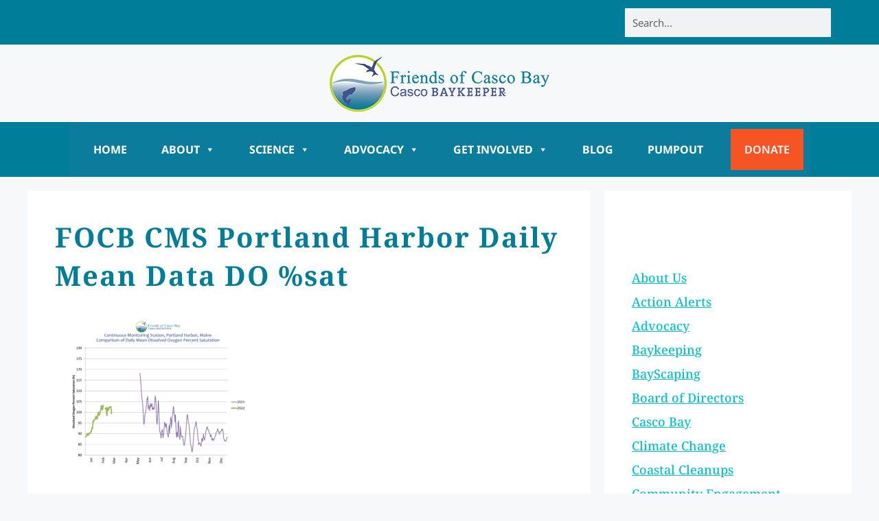

--- FILE ---
content_type: text/html; charset=UTF-8
request_url: https://www.cascobay.org/our-work/science/continuous-monitoring-stations/focb-cms-portland-harbor-daily-mean-data-do-sat-2/
body_size: 26200
content:
<!DOCTYPE html>
<html lang="en-US">
<head><style>img.lazy{min-height:1px}</style><link href="https://www.cascobay.org/wp-content/plugins/w3-total-cache/pub/js/lazyload.min.js" as="script">
	<meta charset="UTF-8">
<script>
var gform;gform||(document.addEventListener("gform_main_scripts_loaded",function(){gform.scriptsLoaded=!0}),document.addEventListener("gform/theme/scripts_loaded",function(){gform.themeScriptsLoaded=!0}),window.addEventListener("DOMContentLoaded",function(){gform.domLoaded=!0}),gform={domLoaded:!1,scriptsLoaded:!1,themeScriptsLoaded:!1,isFormEditor:()=>"function"==typeof InitializeEditor,callIfLoaded:function(o){return!(!gform.domLoaded||!gform.scriptsLoaded||!gform.themeScriptsLoaded&&!gform.isFormEditor()||(gform.isFormEditor()&&console.warn("The use of gform.initializeOnLoaded() is deprecated in the form editor context and will be removed in Gravity Forms 3.1."),o(),0))},initializeOnLoaded:function(o){gform.callIfLoaded(o)||(document.addEventListener("gform_main_scripts_loaded",()=>{gform.scriptsLoaded=!0,gform.callIfLoaded(o)}),document.addEventListener("gform/theme/scripts_loaded",()=>{gform.themeScriptsLoaded=!0,gform.callIfLoaded(o)}),window.addEventListener("DOMContentLoaded",()=>{gform.domLoaded=!0,gform.callIfLoaded(o)}))},hooks:{action:{},filter:{}},addAction:function(o,r,e,t){gform.addHook("action",o,r,e,t)},addFilter:function(o,r,e,t){gform.addHook("filter",o,r,e,t)},doAction:function(o){gform.doHook("action",o,arguments)},applyFilters:function(o){return gform.doHook("filter",o,arguments)},removeAction:function(o,r){gform.removeHook("action",o,r)},removeFilter:function(o,r,e){gform.removeHook("filter",o,r,e)},addHook:function(o,r,e,t,n){null==gform.hooks[o][r]&&(gform.hooks[o][r]=[]);var d=gform.hooks[o][r];null==n&&(n=r+"_"+d.length),gform.hooks[o][r].push({tag:n,callable:e,priority:t=null==t?10:t})},doHook:function(r,o,e){var t;if(e=Array.prototype.slice.call(e,1),null!=gform.hooks[r][o]&&((o=gform.hooks[r][o]).sort(function(o,r){return o.priority-r.priority}),o.forEach(function(o){"function"!=typeof(t=o.callable)&&(t=window[t]),"action"==r?t.apply(null,e):e[0]=t.apply(null,e)})),"filter"==r)return e[0]},removeHook:function(o,r,t,n){var e;null!=gform.hooks[o][r]&&(e=(e=gform.hooks[o][r]).filter(function(o,r,e){return!!(null!=n&&n!=o.tag||null!=t&&t!=o.priority)}),gform.hooks[o][r]=e)}});
</script>

	<meta name='robots' content='index, follow, max-image-preview:large, max-snippet:-1, max-video-preview:-1' />
<meta name="viewport" content="width=device-width, initial-scale=1">
	<!-- This site is optimized with the Yoast SEO plugin v26.8 - https://yoast.com/product/yoast-seo-wordpress/ -->
	<title>FOCB CMS Portland Harbor Daily Mean Data DO %sat &#8226; Friends of Casco Bay</title>
	<link rel="canonical" href="https://www.cascobay.org/our-work/science/continuous-monitoring-stations/focb-cms-portland-harbor-daily-mean-data-do-sat-2/" />
	<meta property="og:locale" content="en_US" />
	<meta property="og:type" content="article" />
	<meta property="og:title" content="FOCB CMS Portland Harbor Daily Mean Data DO %sat &#8226; Friends of Casco Bay" />
	<meta property="og:url" content="https://www.cascobay.org/our-work/science/continuous-monitoring-stations/focb-cms-portland-harbor-daily-mean-data-do-sat-2/" />
	<meta property="og:site_name" content="Friends of Casco Bay" />
	<meta property="article:publisher" content="https://www.facebook.com/FriendsofCascoBay/" />
	<meta property="og:image" content="https://www.cascobay.org/our-work/science/continuous-monitoring-stations/focb-cms-portland-harbor-daily-mean-data-do-sat-2" />
	<meta property="og:image:width" content="2529" />
	<meta property="og:image:height" content="1875" />
	<meta property="og:image:type" content="image/png" />
	<meta name="twitter:card" content="summary_large_image" />
	<meta name="twitter:site" content="@cascobay" />
	<script type="application/ld+json" class="yoast-schema-graph">{"@context":"https://schema.org","@graph":[{"@type":"WebPage","@id":"https://www.cascobay.org/our-work/science/continuous-monitoring-stations/focb-cms-portland-harbor-daily-mean-data-do-sat-2/","url":"https://www.cascobay.org/our-work/science/continuous-monitoring-stations/focb-cms-portland-harbor-daily-mean-data-do-sat-2/","name":"FOCB CMS Portland Harbor Daily Mean Data DO %sat &#8226; Friends of Casco Bay","isPartOf":{"@id":"https://www.cascobay.org/#website"},"primaryImageOfPage":{"@id":"https://www.cascobay.org/our-work/science/continuous-monitoring-stations/focb-cms-portland-harbor-daily-mean-data-do-sat-2/#primaryimage"},"image":{"@id":"https://www.cascobay.org/our-work/science/continuous-monitoring-stations/focb-cms-portland-harbor-daily-mean-data-do-sat-2/#primaryimage"},"thumbnailUrl":"https://www.cascobay.org/wp-content/uploads/2022/03/FOCB-CMS-Portland-Harbor-Daily-Mean-Data-DO-sat-1.png","datePublished":"2022-03-31T16:26:06+00:00","breadcrumb":{"@id":"https://www.cascobay.org/our-work/science/continuous-monitoring-stations/focb-cms-portland-harbor-daily-mean-data-do-sat-2/#breadcrumb"},"inLanguage":"en-US","potentialAction":[{"@type":"ReadAction","target":["https://www.cascobay.org/our-work/science/continuous-monitoring-stations/focb-cms-portland-harbor-daily-mean-data-do-sat-2/"]}]},{"@type":"ImageObject","inLanguage":"en-US","@id":"https://www.cascobay.org/our-work/science/continuous-monitoring-stations/focb-cms-portland-harbor-daily-mean-data-do-sat-2/#primaryimage","url":"https://www.cascobay.org/wp-content/uploads/2022/03/FOCB-CMS-Portland-Harbor-Daily-Mean-Data-DO-sat-1.png","contentUrl":"https://www.cascobay.org/wp-content/uploads/2022/03/FOCB-CMS-Portland-Harbor-Daily-Mean-Data-DO-sat-1.png","width":2529,"height":1875},{"@type":"BreadcrumbList","@id":"https://www.cascobay.org/our-work/science/continuous-monitoring-stations/focb-cms-portland-harbor-daily-mean-data-do-sat-2/#breadcrumb","itemListElement":[{"@type":"ListItem","position":1,"name":"Home","item":"https://www.cascobay.org/"},{"@type":"ListItem","position":2,"name":"Our Work","item":"https://www.cascobay.org/our-work/"},{"@type":"ListItem","position":3,"name":"Science","item":"https://www.cascobay.org/our-work/science/"},{"@type":"ListItem","position":4,"name":"Continuous Monitoring Stations","item":"https://www.cascobay.org/our-work/science/continuous-monitoring-stations/"},{"@type":"ListItem","position":5,"name":"FOCB CMS Portland Harbor Daily Mean Data DO %sat"}]},{"@type":"WebSite","@id":"https://www.cascobay.org/#website","url":"https://www.cascobay.org/","name":"Friends of Casco Bay","description":"Improving and protecting the environmental health of Casco Bay.","publisher":{"@id":"https://www.cascobay.org/#organization"},"potentialAction":[{"@type":"SearchAction","target":{"@type":"EntryPoint","urlTemplate":"https://www.cascobay.org/?s={search_term_string}"},"query-input":{"@type":"PropertyValueSpecification","valueRequired":true,"valueName":"search_term_string"}}],"inLanguage":"en-US"},{"@type":"Organization","@id":"https://www.cascobay.org/#organization","name":"Friends of Casco Bay","url":"https://www.cascobay.org/","logo":{"@type":"ImageObject","inLanguage":"en-US","@id":"https://www.cascobay.org/#/schema/logo/image/","url":"https://www.cascobay.org/wp-content/uploads/2021/08/FOCB-logo_320pixelswide.png","contentUrl":"https://www.cascobay.org/wp-content/uploads/2021/08/FOCB-logo_320pixelswide.png","width":320,"height":83,"caption":"Friends of Casco Bay"},"image":{"@id":"https://www.cascobay.org/#/schema/logo/image/"},"sameAs":["https://www.facebook.com/FriendsofCascoBay/","https://x.com/cascobay","https://www.instagram.com/friendsofcascobay/","https://www.youtube.com/channel/UC6N0K033hJeK0gfFuWdXGBw?view_as=subscriber"]}]}</script>
	<!-- / Yoast SEO plugin. -->


<link href='https://fonts.gstatic.com' crossorigin rel='preconnect' />
<link href='https://fonts.googleapis.com' crossorigin rel='preconnect' />
<link rel="alternate" type="application/rss+xml" title="Friends of Casco Bay &raquo; Feed" href="https://www.cascobay.org/feed/" />
<link rel="alternate" type="application/rss+xml" title="Friends of Casco Bay &raquo; Comments Feed" href="https://www.cascobay.org/comments/feed/" />
<link rel="alternate" title="oEmbed (JSON)" type="application/json+oembed" href="https://www.cascobay.org/wp-json/oembed/1.0/embed?url=https%3A%2F%2Fwww.cascobay.org%2Four-work%2Fscience%2Fcontinuous-monitoring-stations%2Ffocb-cms-portland-harbor-daily-mean-data-do-sat-2%2F%23main" />
<link rel="alternate" title="oEmbed (XML)" type="text/xml+oembed" href="https://www.cascobay.org/wp-json/oembed/1.0/embed?url=https%3A%2F%2Fwww.cascobay.org%2Four-work%2Fscience%2Fcontinuous-monitoring-stations%2Ffocb-cms-portland-harbor-daily-mean-data-do-sat-2%2F%23main&#038;format=xml" />
		<!-- This site uses the Google Analytics by MonsterInsights plugin v9.11.1 - Using Analytics tracking - https://www.monsterinsights.com/ -->
							<script src="//www.googletagmanager.com/gtag/js?id=G-QHPLDEVTLS"  data-cfasync="false" data-wpfc-render="false" async></script>
			<script data-cfasync="false" data-wpfc-render="false">
				var mi_version = '9.11.1';
				var mi_track_user = true;
				var mi_no_track_reason = '';
								var MonsterInsightsDefaultLocations = {"page_location":"https:\/\/www.cascobay.org\/our-work\/science\/continuous-monitoring-stations\/focb-cms-portland-harbor-daily-mean-data-do-sat-2\/"};
								if ( typeof MonsterInsightsPrivacyGuardFilter === 'function' ) {
					var MonsterInsightsLocations = (typeof MonsterInsightsExcludeQuery === 'object') ? MonsterInsightsPrivacyGuardFilter( MonsterInsightsExcludeQuery ) : MonsterInsightsPrivacyGuardFilter( MonsterInsightsDefaultLocations );
				} else {
					var MonsterInsightsLocations = (typeof MonsterInsightsExcludeQuery === 'object') ? MonsterInsightsExcludeQuery : MonsterInsightsDefaultLocations;
				}

								var disableStrs = [
										'ga-disable-G-QHPLDEVTLS',
									];

				/* Function to detect opted out users */
				function __gtagTrackerIsOptedOut() {
					for (var index = 0; index < disableStrs.length; index++) {
						if (document.cookie.indexOf(disableStrs[index] + '=true') > -1) {
							return true;
						}
					}

					return false;
				}

				/* Disable tracking if the opt-out cookie exists. */
				if (__gtagTrackerIsOptedOut()) {
					for (var index = 0; index < disableStrs.length; index++) {
						window[disableStrs[index]] = true;
					}
				}

				/* Opt-out function */
				function __gtagTrackerOptout() {
					for (var index = 0; index < disableStrs.length; index++) {
						document.cookie = disableStrs[index] + '=true; expires=Thu, 31 Dec 2099 23:59:59 UTC; path=/';
						window[disableStrs[index]] = true;
					}
				}

				if ('undefined' === typeof gaOptout) {
					function gaOptout() {
						__gtagTrackerOptout();
					}
				}
								window.dataLayer = window.dataLayer || [];

				window.MonsterInsightsDualTracker = {
					helpers: {},
					trackers: {},
				};
				if (mi_track_user) {
					function __gtagDataLayer() {
						dataLayer.push(arguments);
					}

					function __gtagTracker(type, name, parameters) {
						if (!parameters) {
							parameters = {};
						}

						if (parameters.send_to) {
							__gtagDataLayer.apply(null, arguments);
							return;
						}

						if (type === 'event') {
														parameters.send_to = monsterinsights_frontend.v4_id;
							var hookName = name;
							if (typeof parameters['event_category'] !== 'undefined') {
								hookName = parameters['event_category'] + ':' + name;
							}

							if (typeof MonsterInsightsDualTracker.trackers[hookName] !== 'undefined') {
								MonsterInsightsDualTracker.trackers[hookName](parameters);
							} else {
								__gtagDataLayer('event', name, parameters);
							}
							
						} else {
							__gtagDataLayer.apply(null, arguments);
						}
					}

					__gtagTracker('js', new Date());
					__gtagTracker('set', {
						'developer_id.dZGIzZG': true,
											});
					if ( MonsterInsightsLocations.page_location ) {
						__gtagTracker('set', MonsterInsightsLocations);
					}
										__gtagTracker('config', 'G-QHPLDEVTLS', {"forceSSL":"true"} );
										window.gtag = __gtagTracker;										(function () {
						/* https://developers.google.com/analytics/devguides/collection/analyticsjs/ */
						/* ga and __gaTracker compatibility shim. */
						var noopfn = function () {
							return null;
						};
						var newtracker = function () {
							return new Tracker();
						};
						var Tracker = function () {
							return null;
						};
						var p = Tracker.prototype;
						p.get = noopfn;
						p.set = noopfn;
						p.send = function () {
							var args = Array.prototype.slice.call(arguments);
							args.unshift('send');
							__gaTracker.apply(null, args);
						};
						var __gaTracker = function () {
							var len = arguments.length;
							if (len === 0) {
								return;
							}
							var f = arguments[len - 1];
							if (typeof f !== 'object' || f === null || typeof f.hitCallback !== 'function') {
								if ('send' === arguments[0]) {
									var hitConverted, hitObject = false, action;
									if ('event' === arguments[1]) {
										if ('undefined' !== typeof arguments[3]) {
											hitObject = {
												'eventAction': arguments[3],
												'eventCategory': arguments[2],
												'eventLabel': arguments[4],
												'value': arguments[5] ? arguments[5] : 1,
											}
										}
									}
									if ('pageview' === arguments[1]) {
										if ('undefined' !== typeof arguments[2]) {
											hitObject = {
												'eventAction': 'page_view',
												'page_path': arguments[2],
											}
										}
									}
									if (typeof arguments[2] === 'object') {
										hitObject = arguments[2];
									}
									if (typeof arguments[5] === 'object') {
										Object.assign(hitObject, arguments[5]);
									}
									if ('undefined' !== typeof arguments[1].hitType) {
										hitObject = arguments[1];
										if ('pageview' === hitObject.hitType) {
											hitObject.eventAction = 'page_view';
										}
									}
									if (hitObject) {
										action = 'timing' === arguments[1].hitType ? 'timing_complete' : hitObject.eventAction;
										hitConverted = mapArgs(hitObject);
										__gtagTracker('event', action, hitConverted);
									}
								}
								return;
							}

							function mapArgs(args) {
								var arg, hit = {};
								var gaMap = {
									'eventCategory': 'event_category',
									'eventAction': 'event_action',
									'eventLabel': 'event_label',
									'eventValue': 'event_value',
									'nonInteraction': 'non_interaction',
									'timingCategory': 'event_category',
									'timingVar': 'name',
									'timingValue': 'value',
									'timingLabel': 'event_label',
									'page': 'page_path',
									'location': 'page_location',
									'title': 'page_title',
									'referrer' : 'page_referrer',
								};
								for (arg in args) {
																		if (!(!args.hasOwnProperty(arg) || !gaMap.hasOwnProperty(arg))) {
										hit[gaMap[arg]] = args[arg];
									} else {
										hit[arg] = args[arg];
									}
								}
								return hit;
							}

							try {
								f.hitCallback();
							} catch (ex) {
							}
						};
						__gaTracker.create = newtracker;
						__gaTracker.getByName = newtracker;
						__gaTracker.getAll = function () {
							return [];
						};
						__gaTracker.remove = noopfn;
						__gaTracker.loaded = true;
						window['__gaTracker'] = __gaTracker;
					})();
									} else {
										console.log("");
					(function () {
						function __gtagTracker() {
							return null;
						}

						window['__gtagTracker'] = __gtagTracker;
						window['gtag'] = __gtagTracker;
					})();
									}
			</script>
							<!-- / Google Analytics by MonsterInsights -->
		<style id='wp-img-auto-sizes-contain-inline-css'>
img:is([sizes=auto i],[sizes^="auto," i]){contain-intrinsic-size:3000px 1500px}
/*# sourceURL=wp-img-auto-sizes-contain-inline-css */
</style>
<style id='wp-emoji-styles-inline-css'>

	img.wp-smiley, img.emoji {
		display: inline !important;
		border: none !important;
		box-shadow: none !important;
		height: 1em !important;
		width: 1em !important;
		margin: 0 0.07em !important;
		vertical-align: -0.1em !important;
		background: none !important;
		padding: 0 !important;
	}
/*# sourceURL=wp-emoji-styles-inline-css */
</style>
<link rel='stylesheet' id='wp-block-library-css' href='https://www.cascobay.org/wp-includes/css/dist/block-library/style.min.css?ver=6.9' media='all' />
<style id='classic-theme-styles-inline-css'>
/*! This file is auto-generated */
.wp-block-button__link{color:#fff;background-color:#32373c;border-radius:9999px;box-shadow:none;text-decoration:none;padding:calc(.667em + 2px) calc(1.333em + 2px);font-size:1.125em}.wp-block-file__button{background:#32373c;color:#fff;text-decoration:none}
/*# sourceURL=/wp-includes/css/classic-themes.min.css */
</style>
<style id='global-styles-inline-css'>
:root{--wp--preset--aspect-ratio--square: 1;--wp--preset--aspect-ratio--4-3: 4/3;--wp--preset--aspect-ratio--3-4: 3/4;--wp--preset--aspect-ratio--3-2: 3/2;--wp--preset--aspect-ratio--2-3: 2/3;--wp--preset--aspect-ratio--16-9: 16/9;--wp--preset--aspect-ratio--9-16: 9/16;--wp--preset--color--black: #000000;--wp--preset--color--cyan-bluish-gray: #abb8c3;--wp--preset--color--white: #ffffff;--wp--preset--color--pale-pink: #f78da7;--wp--preset--color--vivid-red: #cf2e2e;--wp--preset--color--luminous-vivid-orange: #ff6900;--wp--preset--color--luminous-vivid-amber: #fcb900;--wp--preset--color--light-green-cyan: #7bdcb5;--wp--preset--color--vivid-green-cyan: #00d084;--wp--preset--color--pale-cyan-blue: #8ed1fc;--wp--preset--color--vivid-cyan-blue: #0693e3;--wp--preset--color--vivid-purple: #9b51e0;--wp--preset--color--contrast: var(--contrast);--wp--preset--color--contrast-2: var(--contrast-2);--wp--preset--color--contrast-3: var(--contrast-3);--wp--preset--color--base: var(--base);--wp--preset--color--base-2: var(--base-2);--wp--preset--color--base-3: var(--base-3);--wp--preset--color--accent: var(--accent);--wp--preset--gradient--vivid-cyan-blue-to-vivid-purple: linear-gradient(135deg,rgb(6,147,227) 0%,rgb(155,81,224) 100%);--wp--preset--gradient--light-green-cyan-to-vivid-green-cyan: linear-gradient(135deg,rgb(122,220,180) 0%,rgb(0,208,130) 100%);--wp--preset--gradient--luminous-vivid-amber-to-luminous-vivid-orange: linear-gradient(135deg,rgb(252,185,0) 0%,rgb(255,105,0) 100%);--wp--preset--gradient--luminous-vivid-orange-to-vivid-red: linear-gradient(135deg,rgb(255,105,0) 0%,rgb(207,46,46) 100%);--wp--preset--gradient--very-light-gray-to-cyan-bluish-gray: linear-gradient(135deg,rgb(238,238,238) 0%,rgb(169,184,195) 100%);--wp--preset--gradient--cool-to-warm-spectrum: linear-gradient(135deg,rgb(74,234,220) 0%,rgb(151,120,209) 20%,rgb(207,42,186) 40%,rgb(238,44,130) 60%,rgb(251,105,98) 80%,rgb(254,248,76) 100%);--wp--preset--gradient--blush-light-purple: linear-gradient(135deg,rgb(255,206,236) 0%,rgb(152,150,240) 100%);--wp--preset--gradient--blush-bordeaux: linear-gradient(135deg,rgb(254,205,165) 0%,rgb(254,45,45) 50%,rgb(107,0,62) 100%);--wp--preset--gradient--luminous-dusk: linear-gradient(135deg,rgb(255,203,112) 0%,rgb(199,81,192) 50%,rgb(65,88,208) 100%);--wp--preset--gradient--pale-ocean: linear-gradient(135deg,rgb(255,245,203) 0%,rgb(182,227,212) 50%,rgb(51,167,181) 100%);--wp--preset--gradient--electric-grass: linear-gradient(135deg,rgb(202,248,128) 0%,rgb(113,206,126) 100%);--wp--preset--gradient--midnight: linear-gradient(135deg,rgb(2,3,129) 0%,rgb(40,116,252) 100%);--wp--preset--font-size--small: 13px;--wp--preset--font-size--medium: 20px;--wp--preset--font-size--large: 36px;--wp--preset--font-size--x-large: 42px;--wp--preset--spacing--20: 0.44rem;--wp--preset--spacing--30: 0.67rem;--wp--preset--spacing--40: 1rem;--wp--preset--spacing--50: 1.5rem;--wp--preset--spacing--60: 2.25rem;--wp--preset--spacing--70: 3.38rem;--wp--preset--spacing--80: 5.06rem;--wp--preset--shadow--natural: 6px 6px 9px rgba(0, 0, 0, 0.2);--wp--preset--shadow--deep: 12px 12px 50px rgba(0, 0, 0, 0.4);--wp--preset--shadow--sharp: 6px 6px 0px rgba(0, 0, 0, 0.2);--wp--preset--shadow--outlined: 6px 6px 0px -3px rgb(255, 255, 255), 6px 6px rgb(0, 0, 0);--wp--preset--shadow--crisp: 6px 6px 0px rgb(0, 0, 0);}:where(.is-layout-flex){gap: 0.5em;}:where(.is-layout-grid){gap: 0.5em;}body .is-layout-flex{display: flex;}.is-layout-flex{flex-wrap: wrap;align-items: center;}.is-layout-flex > :is(*, div){margin: 0;}body .is-layout-grid{display: grid;}.is-layout-grid > :is(*, div){margin: 0;}:where(.wp-block-columns.is-layout-flex){gap: 2em;}:where(.wp-block-columns.is-layout-grid){gap: 2em;}:where(.wp-block-post-template.is-layout-flex){gap: 1.25em;}:where(.wp-block-post-template.is-layout-grid){gap: 1.25em;}.has-black-color{color: var(--wp--preset--color--black) !important;}.has-cyan-bluish-gray-color{color: var(--wp--preset--color--cyan-bluish-gray) !important;}.has-white-color{color: var(--wp--preset--color--white) !important;}.has-pale-pink-color{color: var(--wp--preset--color--pale-pink) !important;}.has-vivid-red-color{color: var(--wp--preset--color--vivid-red) !important;}.has-luminous-vivid-orange-color{color: var(--wp--preset--color--luminous-vivid-orange) !important;}.has-luminous-vivid-amber-color{color: var(--wp--preset--color--luminous-vivid-amber) !important;}.has-light-green-cyan-color{color: var(--wp--preset--color--light-green-cyan) !important;}.has-vivid-green-cyan-color{color: var(--wp--preset--color--vivid-green-cyan) !important;}.has-pale-cyan-blue-color{color: var(--wp--preset--color--pale-cyan-blue) !important;}.has-vivid-cyan-blue-color{color: var(--wp--preset--color--vivid-cyan-blue) !important;}.has-vivid-purple-color{color: var(--wp--preset--color--vivid-purple) !important;}.has-black-background-color{background-color: var(--wp--preset--color--black) !important;}.has-cyan-bluish-gray-background-color{background-color: var(--wp--preset--color--cyan-bluish-gray) !important;}.has-white-background-color{background-color: var(--wp--preset--color--white) !important;}.has-pale-pink-background-color{background-color: var(--wp--preset--color--pale-pink) !important;}.has-vivid-red-background-color{background-color: var(--wp--preset--color--vivid-red) !important;}.has-luminous-vivid-orange-background-color{background-color: var(--wp--preset--color--luminous-vivid-orange) !important;}.has-luminous-vivid-amber-background-color{background-color: var(--wp--preset--color--luminous-vivid-amber) !important;}.has-light-green-cyan-background-color{background-color: var(--wp--preset--color--light-green-cyan) !important;}.has-vivid-green-cyan-background-color{background-color: var(--wp--preset--color--vivid-green-cyan) !important;}.has-pale-cyan-blue-background-color{background-color: var(--wp--preset--color--pale-cyan-blue) !important;}.has-vivid-cyan-blue-background-color{background-color: var(--wp--preset--color--vivid-cyan-blue) !important;}.has-vivid-purple-background-color{background-color: var(--wp--preset--color--vivid-purple) !important;}.has-black-border-color{border-color: var(--wp--preset--color--black) !important;}.has-cyan-bluish-gray-border-color{border-color: var(--wp--preset--color--cyan-bluish-gray) !important;}.has-white-border-color{border-color: var(--wp--preset--color--white) !important;}.has-pale-pink-border-color{border-color: var(--wp--preset--color--pale-pink) !important;}.has-vivid-red-border-color{border-color: var(--wp--preset--color--vivid-red) !important;}.has-luminous-vivid-orange-border-color{border-color: var(--wp--preset--color--luminous-vivid-orange) !important;}.has-luminous-vivid-amber-border-color{border-color: var(--wp--preset--color--luminous-vivid-amber) !important;}.has-light-green-cyan-border-color{border-color: var(--wp--preset--color--light-green-cyan) !important;}.has-vivid-green-cyan-border-color{border-color: var(--wp--preset--color--vivid-green-cyan) !important;}.has-pale-cyan-blue-border-color{border-color: var(--wp--preset--color--pale-cyan-blue) !important;}.has-vivid-cyan-blue-border-color{border-color: var(--wp--preset--color--vivid-cyan-blue) !important;}.has-vivid-purple-border-color{border-color: var(--wp--preset--color--vivid-purple) !important;}.has-vivid-cyan-blue-to-vivid-purple-gradient-background{background: var(--wp--preset--gradient--vivid-cyan-blue-to-vivid-purple) !important;}.has-light-green-cyan-to-vivid-green-cyan-gradient-background{background: var(--wp--preset--gradient--light-green-cyan-to-vivid-green-cyan) !important;}.has-luminous-vivid-amber-to-luminous-vivid-orange-gradient-background{background: var(--wp--preset--gradient--luminous-vivid-amber-to-luminous-vivid-orange) !important;}.has-luminous-vivid-orange-to-vivid-red-gradient-background{background: var(--wp--preset--gradient--luminous-vivid-orange-to-vivid-red) !important;}.has-very-light-gray-to-cyan-bluish-gray-gradient-background{background: var(--wp--preset--gradient--very-light-gray-to-cyan-bluish-gray) !important;}.has-cool-to-warm-spectrum-gradient-background{background: var(--wp--preset--gradient--cool-to-warm-spectrum) !important;}.has-blush-light-purple-gradient-background{background: var(--wp--preset--gradient--blush-light-purple) !important;}.has-blush-bordeaux-gradient-background{background: var(--wp--preset--gradient--blush-bordeaux) !important;}.has-luminous-dusk-gradient-background{background: var(--wp--preset--gradient--luminous-dusk) !important;}.has-pale-ocean-gradient-background{background: var(--wp--preset--gradient--pale-ocean) !important;}.has-electric-grass-gradient-background{background: var(--wp--preset--gradient--electric-grass) !important;}.has-midnight-gradient-background{background: var(--wp--preset--gradient--midnight) !important;}.has-small-font-size{font-size: var(--wp--preset--font-size--small) !important;}.has-medium-font-size{font-size: var(--wp--preset--font-size--medium) !important;}.has-large-font-size{font-size: var(--wp--preset--font-size--large) !important;}.has-x-large-font-size{font-size: var(--wp--preset--font-size--x-large) !important;}
:where(.wp-block-post-template.is-layout-flex){gap: 1.25em;}:where(.wp-block-post-template.is-layout-grid){gap: 1.25em;}
:where(.wp-block-term-template.is-layout-flex){gap: 1.25em;}:where(.wp-block-term-template.is-layout-grid){gap: 1.25em;}
:where(.wp-block-columns.is-layout-flex){gap: 2em;}:where(.wp-block-columns.is-layout-grid){gap: 2em;}
:root :where(.wp-block-pullquote){font-size: 1.5em;line-height: 1.6;}
/*# sourceURL=global-styles-inline-css */
</style>
<link rel='stylesheet' id='megamenu-css' href='https://www.cascobay.org/wp-content/uploads/maxmegamenu/style.css?ver=48caca' media='all' />
<link rel='stylesheet' id='dashicons-css' href='https://www.cascobay.org/wp-includes/css/dashicons.min.css?ver=6.9' media='all' />
<link rel='stylesheet' id='megamenu-google-fonts-css' href='//fonts.googleapis.com/css?family=Noto+Sans%3A400%2C700&#038;ver=6.9' media='all' />
<link rel='stylesheet' id='megamenu-genericons-css' href='https://www.cascobay.org/wp-content/plugins/megamenu-pro/icons/genericons/genericons/genericons.css?ver=2.3.1.1' media='all' />
<link rel='stylesheet' id='megamenu-fontawesome6-css' href='https://www.cascobay.org/wp-content/plugins/megamenu-pro/icons/fontawesome6/css/all.min.css?ver=2.3.1.1' media='all' />
<link rel='stylesheet' id='generate-widget-areas-css' href='https://www.cascobay.org/wp-content/themes/generatepress/assets/css/components/widget-areas.min.css?ver=3.6.1' media='all' />
<link rel='stylesheet' id='generate-style-css' href='https://www.cascobay.org/wp-content/themes/generatepress/assets/css/main.min.css?ver=3.6.1' media='all' />
<style id='generate-style-inline-css'>
body{background-color:var(--base-2);color:var(--contrast);}a{color:var(--accent);}a{text-decoration:underline;}.entry-title a, .site-branding a, a.button, .wp-block-button__link, .main-navigation a{text-decoration:none;}a:hover, a:focus, a:active{color:var(--contrast);}.wp-block-group__inner-container{max-width:1200px;margin-left:auto;margin-right:auto;}:root{--contrast:#222222;--contrast-2:#575760;--contrast-3:#b2b2be;--base:#f0f0f0;--base-2:#f7f8f9;--base-3:#ffffff;--accent:#1e73be;}:root .has-contrast-color{color:var(--contrast);}:root .has-contrast-background-color{background-color:var(--contrast);}:root .has-contrast-2-color{color:var(--contrast-2);}:root .has-contrast-2-background-color{background-color:var(--contrast-2);}:root .has-contrast-3-color{color:var(--contrast-3);}:root .has-contrast-3-background-color{background-color:var(--contrast-3);}:root .has-base-color{color:var(--base);}:root .has-base-background-color{background-color:var(--base);}:root .has-base-2-color{color:var(--base-2);}:root .has-base-2-background-color{background-color:var(--base-2);}:root .has-base-3-color{color:var(--base-3);}:root .has-base-3-background-color{background-color:var(--base-3);}:root .has-accent-color{color:var(--accent);}:root .has-accent-background-color{background-color:var(--accent);}body, button, input, select, textarea{font-family:Noto Sans, sans-serif;font-weight:normal;font-size:18px;}body{line-height:1.5em;}p{margin-bottom:0em;}@media (max-width: 1024px){body, button, input, select, textarea{font-size:16px;}}h1, h2, h3, h4, h5, h6{font-family:Noto Serif, serif;font-weight:700;}.top-bar{background-color:#636363;color:#ffffff;}.top-bar a{color:#ffffff;}.top-bar a:hover{color:#303030;}.site-header{background-color:var(--base-3);}.main-title a,.main-title a:hover{color:var(--contrast);}.site-description{color:var(--contrast-2);}.mobile-menu-control-wrapper .menu-toggle,.mobile-menu-control-wrapper .menu-toggle:hover,.mobile-menu-control-wrapper .menu-toggle:focus,.has-inline-mobile-toggle #site-navigation.toggled{background-color:rgba(0, 0, 0, 0.02);}.main-navigation,.main-navigation ul ul{background-color:var(--base-3);}.main-navigation .main-nav ul li a, .main-navigation .menu-toggle, .main-navigation .menu-bar-items{color:var(--contrast);}.main-navigation .main-nav ul li:not([class*="current-menu-"]):hover > a, .main-navigation .main-nav ul li:not([class*="current-menu-"]):focus > a, .main-navigation .main-nav ul li.sfHover:not([class*="current-menu-"]) > a, .main-navigation .menu-bar-item:hover > a, .main-navigation .menu-bar-item.sfHover > a{color:var(--accent);}button.menu-toggle:hover,button.menu-toggle:focus{color:var(--contrast);}.main-navigation .main-nav ul li[class*="current-menu-"] > a{color:var(--accent);}.navigation-search input[type="search"],.navigation-search input[type="search"]:active, .navigation-search input[type="search"]:focus, .main-navigation .main-nav ul li.search-item.active > a, .main-navigation .menu-bar-items .search-item.active > a{color:var(--accent);}.main-navigation ul ul{background-color:var(--base);}.separate-containers .inside-article, .separate-containers .comments-area, .separate-containers .page-header, .one-container .container, .separate-containers .paging-navigation, .inside-page-header{background-color:var(--base-3);}.entry-title a{color:var(--contrast);}.entry-title a:hover{color:var(--contrast-2);}.entry-meta{color:var(--contrast-2);}.sidebar .widget{background-color:var(--base-3);}.footer-widgets{background-color:var(--base-3);}.site-info{background-color:var(--base-3);}input[type="text"],input[type="email"],input[type="url"],input[type="password"],input[type="search"],input[type="tel"],input[type="number"],textarea,select{color:var(--contrast);background-color:var(--base-2);border-color:var(--base);}input[type="text"]:focus,input[type="email"]:focus,input[type="url"]:focus,input[type="password"]:focus,input[type="search"]:focus,input[type="tel"]:focus,input[type="number"]:focus,textarea:focus,select:focus{color:var(--contrast);background-color:var(--base-2);border-color:var(--contrast-3);}button,html input[type="button"],input[type="reset"],input[type="submit"],a.button,a.wp-block-button__link:not(.has-background){color:#ffffff;background-color:#55555e;}button:hover,html input[type="button"]:hover,input[type="reset"]:hover,input[type="submit"]:hover,a.button:hover,button:focus,html input[type="button"]:focus,input[type="reset"]:focus,input[type="submit"]:focus,a.button:focus,a.wp-block-button__link:not(.has-background):active,a.wp-block-button__link:not(.has-background):focus,a.wp-block-button__link:not(.has-background):hover{color:#ffffff;background-color:#3f4047;}a.generate-back-to-top{background-color:rgba( 0,0,0,0.4 );color:#ffffff;}a.generate-back-to-top:hover,a.generate-back-to-top:focus{background-color:rgba( 0,0,0,0.6 );color:#ffffff;}:root{--gp-search-modal-bg-color:var(--base-3);--gp-search-modal-text-color:var(--contrast);--gp-search-modal-overlay-bg-color:rgba(0,0,0,0.2);}@media (max-width:768px){.main-navigation .menu-bar-item:hover > a, .main-navigation .menu-bar-item.sfHover > a{background:none;color:var(--contrast);}}.nav-below-header .main-navigation .inside-navigation.grid-container, .nav-above-header .main-navigation .inside-navigation.grid-container{padding:0px 20px 0px 20px;}.site-main .wp-block-group__inner-container{padding:40px;}.separate-containers .paging-navigation{padding-top:20px;padding-bottom:20px;}.entry-content .alignwide, body:not(.no-sidebar) .entry-content .alignfull{margin-left:-40px;width:calc(100% + 80px);max-width:calc(100% + 80px);}.rtl .menu-item-has-children .dropdown-menu-toggle{padding-left:20px;}.rtl .main-navigation .main-nav ul li.menu-item-has-children > a{padding-right:20px;}@media (max-width:768px){.separate-containers .inside-article, .separate-containers .comments-area, .separate-containers .page-header, .separate-containers .paging-navigation, .one-container .site-content, .inside-page-header{padding:30px;}.site-main .wp-block-group__inner-container{padding:30px;}.inside-top-bar{padding-right:30px;padding-left:30px;}.inside-header{padding-right:30px;padding-left:30px;}.widget-area .widget{padding-top:30px;padding-right:30px;padding-bottom:30px;padding-left:30px;}.footer-widgets-container{padding-top:30px;padding-right:30px;padding-bottom:30px;padding-left:30px;}.inside-site-info{padding-right:30px;padding-left:30px;}.entry-content .alignwide, body:not(.no-sidebar) .entry-content .alignfull{margin-left:-30px;width:calc(100% + 60px);max-width:calc(100% + 60px);}.one-container .site-main .paging-navigation{margin-bottom:20px;}}/* End cached CSS */.is-right-sidebar{width:30%;}.is-left-sidebar{width:30%;}.site-content .content-area{width:70%;}@media (max-width:768px){.main-navigation .menu-toggle,.sidebar-nav-mobile:not(#sticky-placeholder){display:block;}.main-navigation ul,.gen-sidebar-nav,.main-navigation:not(.slideout-navigation):not(.toggled) .main-nav > ul,.has-inline-mobile-toggle #site-navigation .inside-navigation > *:not(.navigation-search):not(.main-nav){display:none;}.nav-align-right .inside-navigation,.nav-align-center .inside-navigation{justify-content:space-between;}.has-inline-mobile-toggle .mobile-menu-control-wrapper{display:flex;flex-wrap:wrap;}.has-inline-mobile-toggle .inside-header{flex-direction:row;text-align:left;flex-wrap:wrap;}.has-inline-mobile-toggle .header-widget,.has-inline-mobile-toggle #site-navigation{flex-basis:100%;}.nav-float-left .has-inline-mobile-toggle #site-navigation{order:10;}}
.elementor-template-full-width .site-content{display:block;}
/*# sourceURL=generate-style-inline-css */
</style>
<link rel='stylesheet' id='generate-child-css' href='https://www.cascobay.org/wp-content/themes/cascobay-child-theme/style.css?ver=1719346847' media='all' />
<link rel='stylesheet' id='generate-google-fonts-css' href='https://fonts.googleapis.com/css?family=Noto+Sans%3Aregular%2Citalic%2C700%2C700italic%7CNoto+Serif%3Aregular%2Citalic%2C700%2C700italic&#038;display=auto&#038;ver=3.6.1' media='all' />
<link rel='stylesheet' id='elementor-frontend-css' href='https://www.cascobay.org/wp-content/plugins/elementor/assets/css/frontend.min.css?ver=3.34.2' media='all' />
<link rel='stylesheet' id='widget-search-form-css' href='https://www.cascobay.org/wp-content/plugins/elementor-pro/assets/css/widget-search-form.min.css?ver=3.34.1' media='all' />
<link rel='stylesheet' id='widget-image-css' href='https://www.cascobay.org/wp-content/plugins/elementor/assets/css/widget-image.min.css?ver=3.34.2' media='all' />
<link rel='stylesheet' id='widget-heading-css' href='https://www.cascobay.org/wp-content/plugins/elementor/assets/css/widget-heading.min.css?ver=3.34.2' media='all' />
<link rel='stylesheet' id='widget-nav-menu-css' href='https://www.cascobay.org/wp-content/plugins/elementor-pro/assets/css/widget-nav-menu.min.css?ver=3.34.1' media='all' />
<link rel='stylesheet' id='widget-social-icons-css' href='https://www.cascobay.org/wp-content/plugins/elementor/assets/css/widget-social-icons.min.css?ver=3.34.2' media='all' />
<link rel='stylesheet' id='e-apple-webkit-css' href='https://www.cascobay.org/wp-content/plugins/elementor/assets/css/conditionals/apple-webkit.min.css?ver=3.34.2' media='all' />
<link rel='stylesheet' id='elementor-post-11897-css' href='https://www.cascobay.org/wp-content/uploads/elementor/css/post-11897.css?ver=1768942817' media='all' />
<link rel='stylesheet' id='elementor-post-11902-css' href='https://www.cascobay.org/wp-content/uploads/elementor/css/post-11902.css?ver=1768942817' media='all' />
<link rel='stylesheet' id='elementor-post-12104-css' href='https://www.cascobay.org/wp-content/uploads/elementor/css/post-12104.css?ver=1768942817' media='all' />
<link rel='stylesheet' id='elementor-gf-local-roboto-css' href='https://www.cascobay.org/wp-content/uploads/elementor/google-fonts/css/roboto.css?ver=1744818016' media='all' />
<link rel='stylesheet' id='elementor-gf-local-robotoslab-css' href='https://www.cascobay.org/wp-content/uploads/elementor/google-fonts/css/robotoslab.css?ver=1744818018' media='all' />
<link rel='stylesheet' id='elementor-gf-local-notosans-css' href='https://www.cascobay.org/wp-content/uploads/elementor/google-fonts/css/notosans.css?ver=1744818023' media='all' />
<link rel='stylesheet' id='elementor-gf-local-notoserif-css' href='https://www.cascobay.org/wp-content/uploads/elementor/google-fonts/css/notoserif.css?ver=1744818028' media='all' />
<script src="https://www.cascobay.org/wp-content/plugins/google-analytics-for-wordpress/assets/js/frontend-gtag.min.js?ver=9.11.1" id="monsterinsights-frontend-script-js" async data-wp-strategy="async"></script>
<script data-cfasync="false" data-wpfc-render="false" id='monsterinsights-frontend-script-js-extra'>var monsterinsights_frontend = {"js_events_tracking":"true","download_extensions":"doc,pdf,ppt,zip,xls,docx,pptx,xlsx","inbound_paths":"[]","home_url":"https:\/\/www.cascobay.org","hash_tracking":"false","v4_id":"G-QHPLDEVTLS"};</script>
<script src="https://www.cascobay.org/wp-includes/js/jquery/jquery.min.js?ver=3.7.1" id="jquery-core-js"></script>
<script src="https://www.cascobay.org/wp-includes/js/jquery/jquery-migrate.min.js?ver=3.4.1" id="jquery-migrate-js"></script>
<link rel="https://api.w.org/" href="https://www.cascobay.org/wp-json/" /><link rel="alternate" title="JSON" type="application/json" href="https://www.cascobay.org/wp-json/wp/v2/media/9182" /><link rel="EditURI" type="application/rsd+xml" title="RSD" href="https://www.cascobay.org/xmlrpc.php?rsd" />
<meta name="generator" content="WordPress 6.9" />
<link rel='shortlink' href='https://www.cascobay.org/?p=9182' />
<meta name="generator" content="Elementor 3.34.2; features: e_font_icon_svg, additional_custom_breakpoints; settings: css_print_method-external, google_font-enabled, font_display-swap">
			<style>
				.e-con.e-parent:nth-of-type(n+4):not(.e-lazyloaded):not(.e-no-lazyload),
				.e-con.e-parent:nth-of-type(n+4):not(.e-lazyloaded):not(.e-no-lazyload) * {
					background-image: none !important;
				}
				@media screen and (max-height: 1024px) {
					.e-con.e-parent:nth-of-type(n+3):not(.e-lazyloaded):not(.e-no-lazyload),
					.e-con.e-parent:nth-of-type(n+3):not(.e-lazyloaded):not(.e-no-lazyload) * {
						background-image: none !important;
					}
				}
				@media screen and (max-height: 640px) {
					.e-con.e-parent:nth-of-type(n+2):not(.e-lazyloaded):not(.e-no-lazyload),
					.e-con.e-parent:nth-of-type(n+2):not(.e-lazyloaded):not(.e-no-lazyload) * {
						background-image: none !important;
					}
				}
			</style>
			<link rel="icon" href="https://www.cascobay.org/wp-content/uploads/2017/02/cropped-FOCB-profile-pic_final-2-32x32.png" sizes="32x32" />
<link rel="icon" href="https://www.cascobay.org/wp-content/uploads/2017/02/cropped-FOCB-profile-pic_final-2-192x192.png" sizes="192x192" />
<link rel="apple-touch-icon" href="https://www.cascobay.org/wp-content/uploads/2017/02/cropped-FOCB-profile-pic_final-2-180x180.png" />
<meta name="msapplication-TileImage" content="https://www.cascobay.org/wp-content/uploads/2017/02/cropped-FOCB-profile-pic_final-2-270x270.png" />
		<style id="wp-custom-css">
			.blog-sidebar aside ul li a {line-height: 1.3em !important;}

.elementor-kit-11897 h2 {color: #fff;}

#content .single-post-sidebar a {color: #fff!important;}

.accordion-area .elementor-accordion-item .elementor-tab-content img {width: 100%;
}
.elementor-kit-11897{
/* 	font-size:initial; */
}

.blog-sidebar  a{
	  color: #fff !important;
    font-size: 16px !important;
    transition: .3s all;
	display:block !important;
	margin-bottom: 7px !important;
	  margin-bottom: 7px !important;
}
.blog-sidebar aside ul li {
    margin-bottom: 0 !important;
	line-height: 1.3em;
}

.blog-sidebar a:hover {
    color: #FFD4CC !important;
}
.blog-sidebar aside {
    margin-bottom: 15px !important;
}

.blog-sidebar aside .widget-title, .blog-sidebar aside .wp-block-heading {
    margin-bottom: 15px;
    font-size: 24px;
    color: #fff !important;
}

h2.elementor-heading-title.elementor-size-default {
	font-family: 'Noto serif', serif; 
	font-weight: 600;
	font-size: 30px; 
	color: #007D99;
}

.search-item-area .elementor-post__thumbnail{
	line-height:0 !important;
	padding:0 !important;
	margin: 0 0 10px 0 !important;
} 
.search-item-area .elementor-post__title{
	text-align:center !important;
}
 
.search-item-area .elementor-post__thumbnail img{
	width:100% !important;
    object-fit: cover;
    object-position: top;
	
	height: 158px !important;
    object-fit: cover;
    object-position: top;
    position: relative !important;
    top: 0 !important;
    left: 0 !important;
    transform: translate(0, 0) !important;
}

.parent-pageid-691 .site-content a{
	text-decoration: underline;
}

p a {text-decoration: underline;}

h1.elementor-heading-title.elementor-size-default {color: #fff;}

.elementor-widget-theme-post-content a{
	text-decoration:underline;	
}
.elementor-nav-menu li:last-child {
    display:inline!important;
}
.menu-btn a {
  font-weight: 600!important;
  padding: 0px 20px!important;
  background: #F65425 !important;
	margin-top:15px;
	margin-left:15px!important;
}

.menu-btn a:hover{
	background: #000 !important;
}

@media (max-width: 960px) {
	.menu-btn a {
 
	margin-top:0px!important;
	margin-left:0px!important;

}
	.menu-btn a:hover{
		background:#fff!important;
		color:#087D99!important;
	}
}
@media (max-width: 650px) {
	.search-item-area .elementor-post__thumbnail img{
		height:auto !important;
	}
}

#page #content .single-post-sidebar a{color: #fff!important;}		</style>
		<style type="text/css">/** Mega Menu CSS: fs **/</style>
</head>

<body class="attachment wp-singular attachment-template-default attachmentid-9182 attachment-png wp-custom-logo wp-embed-responsive wp-theme-generatepress wp-child-theme-cascobay-child-theme mega-menu-primary right-sidebar nav-float-right separate-containers header-aligned-left dropdown-hover elementor-default elementor-kit-11897" itemtype="https://schema.org/Blog" itemscope>
	<a class="screen-reader-text skip-link" href="#content" title="Skip to content">Skip to content</a>		<header data-elementor-type="header" data-elementor-id="11902" class="elementor elementor-11902 elementor-location-header" data-elementor-post-type="elementor_library">
			<header class="elementor-element elementor-element-2715b8a e-flex e-con-boxed e-con e-parent" data-id="2715b8a" data-element_type="container" data-settings="{&quot;background_background&quot;:&quot;classic&quot;}">
					<div class="e-con-inner">
		<div class="elementor-element elementor-element-58391ff e-con-full e-flex e-con e-child" data-id="58391ff" data-element_type="container">
				<div class="elementor-element elementor-element-10b5242 elementor-search-form--skin-minimal elementor-widget__width-initial search-form elementor-widget elementor-widget-search-form" data-id="10b5242" data-element_type="widget" data-settings="{&quot;skin&quot;:&quot;minimal&quot;}" data-widget_type="search-form.default">
				<div class="elementor-widget-container">
							<search role="search">
			<form class="elementor-search-form" action="https://www.cascobay.org" method="get">
												<div class="elementor-search-form__container">
					<label class="elementor-screen-only" for="elementor-search-form-10b5242">Search</label>

											<div class="elementor-search-form__icon">
							<div class="e-font-icon-svg-container"><svg aria-hidden="true" class="e-font-icon-svg e-fas-search" viewBox="0 0 512 512" xmlns="http://www.w3.org/2000/svg"><path d="M505 442.7L405.3 343c-4.5-4.5-10.6-7-17-7H372c27.6-35.3 44-79.7 44-128C416 93.1 322.9 0 208 0S0 93.1 0 208s93.1 208 208 208c48.3 0 92.7-16.4 128-44v16.3c0 6.4 2.5 12.5 7 17l99.7 99.7c9.4 9.4 24.6 9.4 33.9 0l28.3-28.3c9.4-9.4 9.4-24.6.1-34zM208 336c-70.7 0-128-57.2-128-128 0-70.7 57.2-128 128-128 70.7 0 128 57.2 128 128 0 70.7-57.2 128-128 128z"></path></svg></div>							<span class="elementor-screen-only">Search</span>
						</div>
					
					<input id="elementor-search-form-10b5242" placeholder="Search..." class="elementor-search-form__input" type="search" name="s" value="">
					
					
									</div>
			</form>
		</search>
						</div>
				</div>
				</div>
					</div>
				</header>
		<header class="elementor-element elementor-element-2a5e6cf e-flex e-con-boxed e-con e-parent" data-id="2a5e6cf" data-element_type="container">
					<div class="e-con-inner">
				<div class="elementor-element elementor-element-beb4dc0 elementor-widget elementor-widget-image" data-id="beb4dc0" data-element_type="widget" data-widget_type="image.default">
				<div class="elementor-widget-container">
																<a href="https://www.cascobay.org">
							<img width="320" height="83" src="data:image/svg+xml,%3Csvg%20xmlns='http://www.w3.org/2000/svg'%20viewBox='0%200%20320%2083'%3E%3C/svg%3E" data-src="https://www.cascobay.org/wp-content/uploads/2021/08/FOCB-logo_320pixelswide.png" class="attachment-large size-large wp-image-8251 lazy" alt="Friends of Casco Bay logo" data-srcset="https://www.cascobay.org/wp-content/uploads/2021/08/FOCB-logo_320pixelswide.png 320w, https://www.cascobay.org/wp-content/uploads/2021/08/FOCB-logo_320pixelswide-300x78.png 300w" data-sizes="(max-width: 320px) 100vw, 320px" />								</a>
															</div>
				</div>
					</div>
				</header>
		<header class="elementor-element elementor-element-97064e6 e-flex e-con-boxed e-con e-parent" data-id="97064e6" data-element_type="container" data-settings="{&quot;background_background&quot;:&quot;classic&quot;}">
					<div class="e-con-inner">
				<div class="elementor-element elementor-element-d4a6953 elementor-widget elementor-widget-shortcode" data-id="d4a6953" data-element_type="widget" data-widget_type="shortcode.default">
				<div class="elementor-widget-container">
							<div class="elementor-shortcode"><div id="mega-menu-wrap-primary" class="mega-menu-wrap"><div class="mega-menu-toggle"><div class="mega-toggle-blocks-left"></div><div class="mega-toggle-blocks-center"></div><div class="mega-toggle-blocks-right"><div class='mega-toggle-block mega-menu-toggle-animated-block mega-toggle-block-0' id='mega-toggle-block-0'><button aria-label="Toggle Menu" class="mega-toggle-animated mega-toggle-animated-slider" type="button" aria-expanded="false">
                  <span class="mega-toggle-animated-box">
                    <span class="mega-toggle-animated-inner"></span>
                  </span>
                </button></div></div></div><ul id="mega-menu-primary" class="mega-menu max-mega-menu mega-menu-horizontal mega-no-js" data-event="hover_intent" data-effect="fade_up" data-effect-speed="200" data-effect-mobile="disabled" data-effect-speed-mobile="0" data-mobile-force-width="false" data-second-click="go" data-document-click="collapse" data-vertical-behaviour="standard" data-breakpoint="768" data-unbind="true" data-mobile-state="collapse_all" data-mobile-direction="vertical" data-hover-intent-timeout="300" data-hover-intent-interval="100"><li class="mega-menu-item mega-menu-item-type-post_type mega-menu-item-object-page mega-menu-item-home mega-align-bottom-left mega-menu-flyout mega-menu-item-16900" id="mega-menu-item-16900"><a class="mega-menu-link" href="https://www.cascobay.org/" tabindex="0">Home</a></li><li class="mega-menu-item mega-menu-item-type-post_type mega-menu-item-object-page mega-menu-item-has-children mega-menu-megamenu mega-align-bottom-left mega-menu-megamenu mega-menu-item-17834" id="mega-menu-item-17834"><a class="mega-menu-link" href="https://www.cascobay.org/about-us/" aria-expanded="false" tabindex="0">About<span class="mega-indicator" aria-hidden="true"></span></a>
<ul class="mega-sub-menu">
<li class="mega-menu-item mega-menu-item-type-post_type mega-menu-item-object-page mega-menu-item-has-children mega-menu-column-standard mega-menu-columns-3-of-6 mega-menu-item-16901" style="--columns:6; --span:3" id="mega-menu-item-16901"><a class="mega-menu-link" href="https://www.cascobay.org/about-us/">About Us<span class="mega-indicator" aria-hidden="true"></span></a>
	<ul class="mega-sub-menu">
<li class="mega-menu-item mega-menu-item-type-post_type mega-menu-item-object-page mega-menu-item-16904" id="mega-menu-item-16904"><a class="mega-menu-link" href="https://www.cascobay.org/our-work/">Our Work</a></li><li class="mega-menu-item mega-menu-item-type-post_type mega-menu-item-object-page mega-menu-item-26560" id="mega-menu-item-26560"><a class="mega-menu-link" href="https://www.cascobay.org/about-us/membership/">Membership</a></li><li class="mega-menu-item mega-menu-item-type-post_type mega-menu-item-object-page mega-menu-item-has-children mega-menu-item-16905" id="mega-menu-item-16905"><a class="mega-menu-link" href="https://www.cascobay.org/about-us/board-of-directors/" aria-expanded="false">Board<span class="mega-indicator" aria-hidden="true"></span></a>
		<ul class="mega-sub-menu">
<li class="mega-menu-item mega-menu-item-type-post_type mega-menu-item-object-page mega-menu-item-16906" id="mega-menu-item-16906"><a class="mega-menu-link" href="https://www.cascobay.org/about-us/board-of-directors/board-resources/">Board Resources</a></li>		</ul>
</li><li class="mega-menu-item mega-menu-item-type-post_type mega-menu-item-object-page mega-menu-item-16907" id="mega-menu-item-16907"><a class="mega-menu-link" href="https://www.cascobay.org/about-us/staff/">Staff</a></li><li class="mega-menu-item mega-menu-item-type-post_type mega-menu-item-object-page mega-menu-item-16908" id="mega-menu-item-16908"><a class="mega-menu-link" href="https://www.cascobay.org/about-us/our-boats/">Our Boats</a></li><li class="mega-menu-item mega-menu-item-type-custom mega-menu-item-object-custom mega-menu-item-16913" id="mega-menu-item-16913"><a class="mega-menu-link" href="/about-us/news/">In the News</a></li><li class="mega-menu-item mega-menu-item-type-post_type mega-menu-item-object-page mega-menu-item-16909" id="mega-menu-item-16909"><a class="mega-menu-link" href="https://www.cascobay.org/about-us/contact/">Contact Us</a></li>	</ul>
</li><li class="mega-menu-item mega-menu-item-type-post_type mega-menu-item-object-page mega-menu-item-has-children mega-menu-column-standard mega-menu-columns-3-of-6 mega-menu-item-16903" style="--columns:6; --span:3" id="mega-menu-item-16903"><a class="mega-menu-link" href="https://www.cascobay.org/casco-bay/">About Casco Bay<span class="mega-indicator" aria-hidden="true"></span></a>
	<ul class="mega-sub-menu">
<li class="mega-menu-item mega-menu-item-type-post_type mega-menu-item-object-page mega-menu-item-16911" id="mega-menu-item-16911"><a class="mega-menu-link" href="https://www.cascobay.org/casco-bay/how-is-climate-change-impacting-casco-bay/">The Impact of Climate Change</a></li><li class="mega-menu-item mega-menu-item-type-post_type mega-menu-item-object-page mega-menu-item-16910" id="mega-menu-item-16910"><a class="mega-menu-link" href="https://www.cascobay.org/casco-bay/how-healthy-is-casco-bay/">Casco  Bay's Health</a></li><li class="mega-menu-item mega-menu-item-type-custom mega-menu-item-object-custom mega-menu-item-16916" id="mega-menu-item-16916"><a class="mega-menu-link" href="/casco-bay/biggest-challenges-casco-bay/">Biggest challenges to the Bay</a></li>	</ul>
</li></ul>
</li><li class="mega-menu-item mega-menu-item-type-post_type mega-menu-item-object-page mega-menu-item-has-children mega-align-bottom-left mega-menu-flyout mega-menu-item-16912" id="mega-menu-item-16912"><a class="mega-menu-link" href="https://www.cascobay.org/our-work/science/" aria-expanded="false" tabindex="0">Science<span class="mega-indicator" aria-hidden="true"></span></a>
<ul class="mega-sub-menu">
<li class="mega-menu-item mega-menu-item-type-custom mega-menu-item-object-custom mega-menu-item-16917" id="mega-menu-item-16917"><a class="mega-menu-link" href="/our-work/science/continuous-monitoring-stations/">Continuous Monitoring Stations</a></li><li class="mega-menu-item mega-menu-item-type-custom mega-menu-item-object-custom mega-menu-item-16918" id="mega-menu-item-16918"><a class="mega-menu-link" href="/our-work/science/seasonal-sampling-across-casco-bay/">Sampling Across the Bay</a></li><li class="mega-menu-item mega-menu-item-type-custom mega-menu-item-object-custom mega-menu-item-16919" id="mega-menu-item-16919"><a class="mega-menu-link" href="/our-work/science/nuisance-algal-bloom-tracking/">Community Science: Algal Blooms</a></li></ul>
</li><li class="mega-menu-item mega-menu-item-type-post_type mega-menu-item-object-page mega-menu-item-has-children mega-align-bottom-left mega-menu-flyout mega-menu-item-16920" id="mega-menu-item-16920"><a class="mega-menu-link" href="https://www.cascobay.org/our-work/baykeeping/" aria-expanded="false" tabindex="0">Advocacy<span class="mega-indicator" aria-hidden="true"></span></a>
<ul class="mega-sub-menu">
<li class="mega-menu-item mega-menu-item-type-custom mega-menu-item-object-custom mega-menu-item-16921" id="mega-menu-item-16921"><a class="mega-menu-link" href="/our-work/baykeeping/how-do-we-do-advocacy/">How we advocate</a></li><li class="mega-menu-item mega-menu-item-type-custom mega-menu-item-object-custom mega-menu-item-16922" id="mega-menu-item-16922"><a class="mega-menu-link" href="/our-work/baykeeping/we-use-the-clean-water-act-to-defend-casco-bay/">The Clean Water Act</a></li><li class="mega-menu-item mega-menu-item-type-custom mega-menu-item-object-custom mega-menu-item-16923" id="mega-menu-item-16923"><a class="mega-menu-link" href="/how-to-help/recent-testimony-and-public-comments/">Recent Advocacy Actions</a></li><li class="mega-menu-item mega-menu-item-type-custom mega-menu-item-object-custom mega-menu-item-16924" id="mega-menu-item-16924"><a class="mega-menu-link" href="/how-to-help/take-action/">Sign up for Action Alerts</a></li></ul>
</li><li class="mega-menu-item mega-menu-item-type-post_type mega-menu-item-object-page mega-menu-item-has-children mega-align-bottom-left mega-menu-flyout mega-menu-item-16925" id="mega-menu-item-16925"><a class="mega-menu-link" href="https://www.cascobay.org/our-work/community-engagement/" aria-expanded="false" tabindex="0">Get Involved<span class="mega-indicator" aria-hidden="true"></span></a>
<ul class="mega-sub-menu">
<li class="mega-menu-item mega-menu-item-type-post_type mega-menu-item-object-page mega-menu-item-has-children mega-menu-item-26562" id="mega-menu-item-26562"><a class="mega-menu-link" href="https://www.cascobay.org/our-work/community-engagement/water-reporter/" aria-expanded="false">Water Reporter<span class="mega-indicator" aria-hidden="true"></span></a>
	<ul class="mega-sub-menu">
<li class="mega-menu-item mega-menu-item-type-post_type mega-menu-item-object-page mega-menu-item-26561" id="mega-menu-item-26561"><a class="mega-menu-link" href="https://www.cascobay.org/our-work/community-engagement/water-reporter/learn/">Water Reporter Learning Resources</a></li>	</ul>
</li><li class="mega-menu-item mega-menu-item-type-custom mega-menu-item-object-custom mega-menu-item-16929" id="mega-menu-item-16929"><a class="mega-menu-link" href="/our-work/community-engagement/events/">Events</a></li><li class="mega-menu-item mega-menu-item-type-custom mega-menu-item-object-custom mega-menu-item-has-children mega-menu-item-16930" id="mega-menu-item-16930"><a class="mega-menu-link" href="/how-to-help/volunteer/" aria-expanded="false">Volunteer<span class="mega-indicator" aria-hidden="true"></span></a>
	<ul class="mega-sub-menu">
<li class="mega-menu-item mega-menu-item-type-custom mega-menu-item-object-custom mega-menu-item-16931" id="mega-menu-item-16931"><a class="mega-menu-link" href="/how-to-help/community-service-days/">Group Community Service</a></li><li class="mega-menu-item mega-menu-item-type-custom mega-menu-item-object-custom mega-menu-item-16932" id="mega-menu-item-16932"><a class="mega-menu-link" href="/how-to-help/storm-drain-stenciling/">Storm Drain Stenciling</a></li><li class="mega-menu-item mega-menu-item-type-custom mega-menu-item-object-custom mega-menu-item-16933" id="mega-menu-item-16933"><a class="mega-menu-link" href="/how-to-help/coastal-cleanups/">Coastal Cleanups</a></li>	</ul>
</li><li class="mega-menu-item mega-menu-item-type-custom mega-menu-item-object-custom mega-menu-item-has-children mega-menu-item-16934" id="mega-menu-item-16934"><a class="mega-menu-link" href="/how-to-help/take-action/" aria-expanded="false">Take Action<span class="mega-indicator" aria-hidden="true"></span></a>
	<ul class="mega-sub-menu">
<li class="mega-menu-item mega-menu-item-type-custom mega-menu-item-object-custom mega-menu-item-16935" id="mega-menu-item-16935"><a class="mega-menu-link" href="/how-to-help/sign-up-for-emails/">Sign up for emails</a></li><li class="mega-menu-item mega-menu-item-type-custom mega-menu-item-object-custom mega-menu-item-16936" id="mega-menu-item-16936"><a class="mega-menu-link" href="/how-to-help/help-casco-bay/">Protect the Health of Casco Bay</a></li><li class="mega-menu-item mega-menu-item-type-custom mega-menu-item-object-custom mega-menu-item-16937" id="mega-menu-item-16937"><a class="mega-menu-link" href="/how-to-help/emergency-hotlines/">Emergency Phone Numbers</a></li>	</ul>
</li><li class="mega-menu-item mega-menu-item-type-custom mega-menu-item-object-custom mega-menu-item-has-children mega-menu-item-16938" id="mega-menu-item-16938"><a class="mega-menu-link" href="/boating/" aria-expanded="false">For Boaters<span class="mega-indicator" aria-hidden="true"></span></a>
	<ul class="mega-sub-menu">
<li class="mega-menu-item mega-menu-item-type-custom mega-menu-item-object-custom mega-menu-item-16939" id="mega-menu-item-16939"><a class="mega-menu-link" href="/how-to-help/pumpout/">Boat Pumpout Service</a></li><li class="mega-menu-item mega-menu-item-type-custom mega-menu-item-object-custom mega-menu-item-16940" id="mega-menu-item-16940"><a class="mega-menu-link" href="/how-to-help/boat-donation-form/">Donate your Boat</a></li>	</ul>
</li></ul>
</li><li class="mega-menu-item mega-menu-item-type-post_type mega-menu-item-object-page mega-align-bottom-left mega-menu-flyout mega-menu-item-16965" id="mega-menu-item-16965"><a class="mega-menu-link" href="https://www.cascobay.org/blog/" tabindex="0">Blog</a></li><li class="mega-menu-item mega-menu-item-type-custom mega-menu-item-object-custom mega-align-bottom-left mega-menu-flyout mega-menu-item-16941" id="mega-menu-item-16941"><a class="mega-menu-link" href="/how-to-help/pumpout/" tabindex="0">Pumpout</a></li><li class="mega-menu-btn mega-menu-item mega-menu-item-type-custom mega-menu-item-object-custom mega-align-bottom-left mega-menu-flyout mega-menu-item-16942 menu-btn" id="mega-menu-item-16942"><a class="mega-menu-link" href="/donate" tabindex="0">Donate</a></li></ul></div></div>
						</div>
				</div>
					</div>
				</header>
				</header>
		
	<div class="site grid-container container hfeed" id="page">
				<div class="site-content" id="content">
			
	<div class="content-area" id="primary">
		<main class="site-main" id="main">
			
<article id="post-9182" class="post-9182 attachment type-attachment status-inherit hentry" itemtype="https://schema.org/CreativeWork" itemscope>
	<div class="inside-article">
		
			<header class="entry-header">
				<h1 class="entry-title" itemprop="headline">FOCB CMS Portland Harbor Daily Mean Data DO %sat</h1>			</header>

			
		<div class="entry-content" itemprop="text">
			<p class="attachment"><a href='https://www.cascobay.org/wp-content/uploads/2022/03/FOCB-CMS-Portland-Harbor-Daily-Mean-Data-DO-sat-1.png'><img fetchpriority="high" decoding="async" width="300" height="222" src="data:image/svg+xml,%3Csvg%20xmlns='http://www.w3.org/2000/svg'%20viewBox='0%200%20300%20222'%3E%3C/svg%3E" data-src="https://www.cascobay.org/wp-content/uploads/2022/03/FOCB-CMS-Portland-Harbor-Daily-Mean-Data-DO-sat-1-300x222.png" class="attachment-medium size-medium lazy" alt="" data-srcset="https://www.cascobay.org/wp-content/uploads/2022/03/FOCB-CMS-Portland-Harbor-Daily-Mean-Data-DO-sat-1-300x222.png 300w, https://www.cascobay.org/wp-content/uploads/2022/03/FOCB-CMS-Portland-Harbor-Daily-Mean-Data-DO-sat-1-1024x759.png 1024w, https://www.cascobay.org/wp-content/uploads/2022/03/FOCB-CMS-Portland-Harbor-Daily-Mean-Data-DO-sat-1-768x569.png 768w, https://www.cascobay.org/wp-content/uploads/2022/03/FOCB-CMS-Portland-Harbor-Daily-Mean-Data-DO-sat-1-1536x1139.png 1536w, https://www.cascobay.org/wp-content/uploads/2022/03/FOCB-CMS-Portland-Harbor-Daily-Mean-Data-DO-sat-1-2048x1518.png 2048w" data-sizes="(max-width: 300px) 100vw, 300px" /></a></p>
		</div>

			</div>
</article>
		</main>
	</div>

	<div class="widget-area sidebar is-right-sidebar" id="right-sidebar">
	<div class="inside-right-sidebar">
		<aside id="categories-2" class="widget inner-padding widget_categories"><h2 class="widget-title">Categories</h2>
			<ul>
					<li class="cat-item cat-item-105"><a href="https://www.cascobay.org/category/about-us/">About Us</a>
</li>
	<li class="cat-item cat-item-279"><a href="https://www.cascobay.org/category/baykeeping/action-alerts/">Action Alerts</a>
</li>
	<li class="cat-item cat-item-39"><a href="https://www.cascobay.org/category/baykeeping/advocacy/">Advocacy</a>
</li>
	<li class="cat-item cat-item-28"><a href="https://www.cascobay.org/category/baykeeping/">Baykeeping</a>
</li>
	<li class="cat-item cat-item-44"><a href="https://www.cascobay.org/category/community-engagement/bayscaping/">BayScaping</a>
</li>
	<li class="cat-item cat-item-104"><a href="https://www.cascobay.org/category/about-us/board-of-directors/">Board of Directors</a>
</li>
	<li class="cat-item cat-item-21"><a href="https://www.cascobay.org/category/casco-bay/">Casco Bay</a>
</li>
	<li class="cat-item cat-item-227"><a href="https://www.cascobay.org/category/climate-change/">Climate Change</a>
</li>
	<li class="cat-item cat-item-31"><a href="https://www.cascobay.org/category/how-to-help/coastal-cleanups/">Coastal Cleanups</a>
</li>
	<li class="cat-item cat-item-29"><a href="https://www.cascobay.org/category/community-engagement/">Community Engagement</a>
</li>
	<li class="cat-item cat-item-23"><a href="https://www.cascobay.org/category/science/continuous-monitoring-stations/">Continuous Monitoring Stations</a>
</li>
	<li class="cat-item cat-item-228"><a href="https://www.cascobay.org/category/data/">Data on Casco Bay</a>
</li>
	<li class="cat-item cat-item-88"><a href="https://www.cascobay.org/category/donate/">Donate</a>
</li>
	<li class="cat-item cat-item-41"><a href="https://www.cascobay.org/category/baykeeping/dredging/">Dredging</a>
</li>
	<li class="cat-item cat-item-253"><a href="https://www.cascobay.org/category/baykeeping/eelgrass/">Eelgrass</a>
</li>
	<li class="cat-item cat-item-18"><a href="https://www.cascobay.org/category/community-engagement/events/">Events</a>
</li>
	<li class="cat-item cat-item-248"><a href="https://www.cascobay.org/category/health-of-bay/">Health of the Bay</a>
</li>
	<li class="cat-item cat-item-277"><a href="https://www.cascobay.org/category/community-engagement/history/">History</a>
</li>
	<li class="cat-item cat-item-46"><a href="https://www.cascobay.org/category/how-to-help/">How to Help</a>
</li>
	<li class="cat-item cat-item-159"><a href="https://www.cascobay.org/category/about-us/media-release/">Media Release</a>
</li>
	<li class="cat-item cat-item-40"><a href="https://www.cascobay.org/category/baykeeping/monitoring-clean-water-act-permits/">Monitoring Clean Water Act Permits</a>
</li>
	<li class="cat-item cat-item-37"><a href="https://www.cascobay.org/category/baykeeping/nitrogen/">Nitrogen Pollution</a>
</li>
	<li class="cat-item cat-item-38"><a href="https://www.cascobay.org/category/baykeeping/ocean-and-coastal-acidification/">Ocean and Coastal Acidification</a>
</li>
	<li class="cat-item cat-item-42"><a href="https://www.cascobay.org/category/baykeeping/oil-spills/">Oil Spills</a>
</li>
	<li class="cat-item cat-item-236"><a href="https://www.cascobay.org/category/science/pfas/">PFAS</a>
</li>
	<li class="cat-item cat-item-176"><a href="https://www.cascobay.org/category/pumpout/">Pumpout</a>
</li>
	<li class="cat-item cat-item-226"><a href="https://www.cascobay.org/category/recent-posts/">Recent Posts</a>
</li>
	<li class="cat-item cat-item-8"><a href="https://www.cascobay.org/category/science/">Science &amp; Data</a>
</li>
	<li class="cat-item cat-item-206"><a href="https://www.cascobay.org/category/science/seasonal-sampling/">Seasonal Sampling</a>
</li>
	<li class="cat-item cat-item-148"><a href="https://www.cascobay.org/category/about-us/staff/">Staff</a>
</li>
	<li class="cat-item cat-item-32"><a href="https://www.cascobay.org/category/how-to-help/storm-drain-stenciling/">Storm Drain Stenciling</a>
</li>
	<li class="cat-item cat-item-36"><a href="https://www.cascobay.org/category/baykeeping/stormwater-pollution/">Stormwater Pollution</a>
</li>
	<li class="cat-item cat-item-51"><a href="https://www.cascobay.org/category/baykeeping/advocacy/testimony/">Testimony</a>
</li>
	<li class="cat-item cat-item-47"><a href="https://www.cascobay.org/category/how-to-help/volunteer/">Volunteer</a>
</li>
	<li class="cat-item cat-item-170"><a href="https://www.cascobay.org/category/baykeeping/water-reporter/">Water Reporter</a>
</li>
			</ul>

			</aside>	</div>
</div>

	</div>
</div>


<div class="site-footer">
			<footer data-elementor-type="footer" data-elementor-id="12104" class="elementor elementor-12104 elementor-location-footer" data-elementor-post-type="elementor_library">
			<footer class="elementor-element elementor-element-a81795a footer-top-section e-flex e-con-boxed e-con e-parent" data-id="a81795a" data-element_type="container" data-settings="{&quot;background_background&quot;:&quot;classic&quot;}">
					<div class="e-con-inner">
		<div class="elementor-element elementor-element-48a4a62 e-con-full e-flex e-con e-child" data-id="48a4a62" data-element_type="container">
				<div class="elementor-element elementor-element-e32c189 elementor-widget elementor-widget-image" data-id="e32c189" data-element_type="widget" data-widget_type="image.default">
				<div class="elementor-widget-container">
																<a href="https://www.cascobay.org">
							<img width="300" height="78" src="data:image/svg+xml,%3Csvg%20xmlns='http://www.w3.org/2000/svg'%20viewBox='0%200%20300%2078'%3E%3C/svg%3E" data-src="https://www.cascobay.org/wp-content/uploads/2019/11/FOCB-logo_FINAL_cmyk-300x78.png" class="attachment-medium size-medium wp-image-5815 lazy" alt="" data-srcset="https://www.cascobay.org/wp-content/uploads/2019/11/FOCB-logo_FINAL_cmyk-300x78.png 300w, https://www.cascobay.org/wp-content/uploads/2019/11/FOCB-logo_FINAL_cmyk-768x199.png 768w, https://www.cascobay.org/wp-content/uploads/2019/11/FOCB-logo_FINAL_cmyk-1024x266.png 1024w, https://www.cascobay.org/wp-content/uploads/2019/11/FOCB-logo_FINAL_cmyk.png 1426w" data-sizes="(max-width: 300px) 100vw, 300px" />								</a>
															</div>
				</div>
				<div class="elementor-element elementor-element-5ac60c3 elementor-widget__width-initial margin-bottom elementor-widget elementor-widget-text-editor" data-id="5ac60c3" data-element_type="widget" data-widget_type="text-editor.default">
				<div class="elementor-widget-container">
									<p>Friends of Casco Bay<br />75 West Commercial Street<br />Suite 301<br />Portland, ME 04101</p>								</div>
				</div>
				<div class="elementor-element elementor-element-1396267 elementor-widget__width-initial elementor-widget elementor-widget-text-editor" data-id="1396267" data-element_type="widget" data-widget_type="text-editor.default">
				<div class="elementor-widget-container">
									<p>(207) 799-8574</p>								</div>
				</div>
				<div class="elementor-element elementor-element-d4295d0 elementor-widget__width-initial margin-bottom  elementor-widget elementor-widget-text-editor" data-id="d4295d0" data-element_type="widget" data-widget_type="text-editor.default">
				<div class="elementor-widget-container">
									<p>keeper@cascobay.org</p>								</div>
				</div>
				<div class="elementor-element elementor-element-b65c375 elementor-widget__width-initial elementor-widget elementor-widget-text-editor" data-id="b65c375" data-element_type="widget" data-widget_type="text-editor.default">
				<div class="elementor-widget-container">
									<p>Monday-Friday 8:30 AM-5 PM</p>								</div>
				</div>
				<div class="elementor-element elementor-element-e44f1f5 elementor-widget elementor-widget-text-editor" data-id="e44f1f5" data-element_type="widget" data-widget_type="text-editor.default">
				<div class="elementor-widget-container">
									<p>Friends of Casco Bay is a 501(c)3 <br />Tax ID #01-0452620</p>								</div>
				</div>
				</div>
		<div class="elementor-element elementor-element-69aa42c e-con-full e-flex e-con e-child" data-id="69aa42c" data-element_type="container">
				<div class="elementor-element elementor-element-b463537 elementor-widget elementor-widget-heading" data-id="b463537" data-element_type="widget" data-widget_type="heading.default">
				<div class="elementor-widget-container">
					<h2 class="elementor-heading-title elementor-size-default">Menu</h2>				</div>
				</div>
				<div class="elementor-element elementor-element-9aab07a elementor-nav-menu--dropdown-none elementor-nav-menu__align-start elementor-widget elementor-widget-nav-menu" data-id="9aab07a" data-element_type="widget" data-settings="{&quot;layout&quot;:&quot;vertical&quot;,&quot;submenu_icon&quot;:{&quot;value&quot;:&quot;&lt;svg aria-hidden=\&quot;true\&quot; class=\&quot;e-font-icon-svg e-fas-caret-down\&quot; viewBox=\&quot;0 0 320 512\&quot; xmlns=\&quot;http:\/\/www.w3.org\/2000\/svg\&quot;&gt;&lt;path d=\&quot;M31.3 192h257.3c17.8 0 26.7 21.5 14.1 34.1L174.1 354.8c-7.8 7.8-20.5 7.8-28.3 0L17.2 226.1C4.6 213.5 13.5 192 31.3 192z\&quot;&gt;&lt;\/path&gt;&lt;\/svg&gt;&quot;,&quot;library&quot;:&quot;fa-solid&quot;}}" data-widget_type="nav-menu.default">
				<div class="elementor-widget-container">
								<nav aria-label="Menu" class="elementor-nav-menu--main elementor-nav-menu__container elementor-nav-menu--layout-vertical e--pointer-underline e--animation-fade">
				<ul id="menu-1-9aab07a" class="elementor-nav-menu sm-vertical"><li class="menu-item menu-item-type-custom menu-item-object-custom menu-item-12110"><a href="/our-work/" class="elementor-item">what we do</a></li>
<li class="menu-item menu-item-type-custom menu-item-object-custom menu-item-12111"><a href="/how-to-help/" class="elementor-item">How You Can Help</a></li>
<li class="menu-item menu-item-type-custom menu-item-object-custom menu-item-12112"><a href="/about-us/financials/" class="elementor-item">Financials</a></li>
<li class="menu-item menu-item-type-custom menu-item-object-custom menu-item-12113"><a href="/about-us/for-the-media/" class="elementor-item">For the Media</a></li>
<li class="menu-item menu-item-type-custom menu-item-object-custom menu-item-12114"><a href="/about-us/contact/" class="elementor-item">Contact Us</a></li>
<li class="menu-item menu-item-type-custom menu-item-object-custom menu-item-12115"><a href="/blog" class="elementor-item">Our Blog</a></li>
<li class="menu-item menu-item-type-custom menu-item-object-custom menu-item-12116"><a href="/how-to-help/emergency-hotlines/" class="elementor-item">Emergency Phone Numbers</a></li>
</ul>			</nav>
						<nav class="elementor-nav-menu--dropdown elementor-nav-menu__container" aria-hidden="true">
				<ul id="menu-2-9aab07a" class="elementor-nav-menu sm-vertical"><li class="menu-item menu-item-type-custom menu-item-object-custom menu-item-12110"><a href="/our-work/" class="elementor-item" tabindex="-1">what we do</a></li>
<li class="menu-item menu-item-type-custom menu-item-object-custom menu-item-12111"><a href="/how-to-help/" class="elementor-item" tabindex="-1">How You Can Help</a></li>
<li class="menu-item menu-item-type-custom menu-item-object-custom menu-item-12112"><a href="/about-us/financials/" class="elementor-item" tabindex="-1">Financials</a></li>
<li class="menu-item menu-item-type-custom menu-item-object-custom menu-item-12113"><a href="/about-us/for-the-media/" class="elementor-item" tabindex="-1">For the Media</a></li>
<li class="menu-item menu-item-type-custom menu-item-object-custom menu-item-12114"><a href="/about-us/contact/" class="elementor-item" tabindex="-1">Contact Us</a></li>
<li class="menu-item menu-item-type-custom menu-item-object-custom menu-item-12115"><a href="/blog" class="elementor-item" tabindex="-1">Our Blog</a></li>
<li class="menu-item menu-item-type-custom menu-item-object-custom menu-item-12116"><a href="/how-to-help/emergency-hotlines/" class="elementor-item" tabindex="-1">Emergency Phone Numbers</a></li>
</ul>			</nav>
						</div>
				</div>
				</div>
		<div class="elementor-element elementor-element-b70ccca e-con-full e-flex e-con e-child" data-id="b70ccca" data-element_type="container">
				<div class="elementor-element elementor-element-df74361 elementor-widget elementor-widget-heading" data-id="df74361" data-element_type="widget" data-widget_type="heading.default">
				<div class="elementor-widget-container">
					<h2 class="elementor-heading-title elementor-size-default">Sign Up for Our Newsletter!</h2>				</div>
				</div>
				<div class="elementor-element elementor-element-1e38c9e newsletter-form elementor-widget elementor-widget-text-editor" data-id="1e38c9e" data-element_type="widget" data-widget_type="text-editor.default">
				<div class="elementor-widget-container">
									
                <div class='gf_browser_chrome gform_wrapper gform-theme gform-theme--foundation gform-theme--framework gform-theme--orbital gf_inline_wrapper' data-form-theme='orbital' data-form-index='0' id='gform_wrapper_6' ><style>#gform_wrapper_6[data-form-index="0"].gform-theme,[data-parent-form="6_0"]{--gf-color-primary: #204ce5;--gf-color-primary-rgb: 32, 76, 229;--gf-color-primary-contrast: #fff;--gf-color-primary-contrast-rgb: 255, 255, 255;--gf-color-primary-darker: #001AB3;--gf-color-primary-lighter: #527EFF;--gf-color-secondary: #fff;--gf-color-secondary-rgb: 255, 255, 255;--gf-color-secondary-contrast: #112337;--gf-color-secondary-contrast-rgb: 17, 35, 55;--gf-color-secondary-darker: #F5F5F5;--gf-color-secondary-lighter: #FFFFFF;--gf-color-out-ctrl-light: rgba(17, 35, 55, 0.1);--gf-color-out-ctrl-light-rgb: 17, 35, 55;--gf-color-out-ctrl-light-darker: rgba(104, 110, 119, 0.35);--gf-color-out-ctrl-light-lighter: #F5F5F5;--gf-color-out-ctrl-dark: #585e6a;--gf-color-out-ctrl-dark-rgb: 88, 94, 106;--gf-color-out-ctrl-dark-darker: #112337;--gf-color-out-ctrl-dark-lighter: rgba(17, 35, 55, 0.65);--gf-color-in-ctrl: #fff;--gf-color-in-ctrl-rgb: 255, 255, 255;--gf-color-in-ctrl-contrast: #112337;--gf-color-in-ctrl-contrast-rgb: 17, 35, 55;--gf-color-in-ctrl-darker: #F5F5F5;--gf-color-in-ctrl-lighter: #FFFFFF;--gf-color-in-ctrl-primary: #204ce5;--gf-color-in-ctrl-primary-rgb: 32, 76, 229;--gf-color-in-ctrl-primary-contrast: #fff;--gf-color-in-ctrl-primary-contrast-rgb: 255, 255, 255;--gf-color-in-ctrl-primary-darker: #001AB3;--gf-color-in-ctrl-primary-lighter: #527EFF;--gf-color-in-ctrl-light: rgba(17, 35, 55, 0.1);--gf-color-in-ctrl-light-rgb: 17, 35, 55;--gf-color-in-ctrl-light-darker: rgba(104, 110, 119, 0.35);--gf-color-in-ctrl-light-lighter: #F5F5F5;--gf-color-in-ctrl-dark: #585e6a;--gf-color-in-ctrl-dark-rgb: 88, 94, 106;--gf-color-in-ctrl-dark-darker: #112337;--gf-color-in-ctrl-dark-lighter: rgba(17, 35, 55, 0.65);--gf-radius: 3px;--gf-font-size-secondary: 14px;--gf-font-size-tertiary: 13px;--gf-icon-ctrl-number: url("data:image/svg+xml,%3Csvg width='8' height='14' viewBox='0 0 8 14' fill='none' xmlns='http://www.w3.org/2000/svg'%3E%3Cpath fill-rule='evenodd' clip-rule='evenodd' d='M4 0C4.26522 5.96046e-08 4.51957 0.105357 4.70711 0.292893L7.70711 3.29289C8.09763 3.68342 8.09763 4.31658 7.70711 4.70711C7.31658 5.09763 6.68342 5.09763 6.29289 4.70711L4 2.41421L1.70711 4.70711C1.31658 5.09763 0.683417 5.09763 0.292893 4.70711C-0.0976311 4.31658 -0.097631 3.68342 0.292893 3.29289L3.29289 0.292893C3.48043 0.105357 3.73478 0 4 0ZM0.292893 9.29289C0.683417 8.90237 1.31658 8.90237 1.70711 9.29289L4 11.5858L6.29289 9.29289C6.68342 8.90237 7.31658 8.90237 7.70711 9.29289C8.09763 9.68342 8.09763 10.3166 7.70711 10.7071L4.70711 13.7071C4.31658 14.0976 3.68342 14.0976 3.29289 13.7071L0.292893 10.7071C-0.0976311 10.3166 -0.0976311 9.68342 0.292893 9.29289Z' fill='rgba(17, 35, 55, 0.65)'/%3E%3C/svg%3E");--gf-icon-ctrl-select: url("data:image/svg+xml,%3Csvg width='10' height='6' viewBox='0 0 10 6' fill='none' xmlns='http://www.w3.org/2000/svg'%3E%3Cpath fill-rule='evenodd' clip-rule='evenodd' d='M0.292893 0.292893C0.683417 -0.097631 1.31658 -0.097631 1.70711 0.292893L5 3.58579L8.29289 0.292893C8.68342 -0.0976311 9.31658 -0.0976311 9.70711 0.292893C10.0976 0.683417 10.0976 1.31658 9.70711 1.70711L5.70711 5.70711C5.31658 6.09763 4.68342 6.09763 4.29289 5.70711L0.292893 1.70711C-0.0976311 1.31658 -0.0976311 0.683418 0.292893 0.292893Z' fill='rgba(17, 35, 55, 0.65)'/%3E%3C/svg%3E");--gf-icon-ctrl-search: url("data:image/svg+xml,%3Csvg width='640' height='640' xmlns='http://www.w3.org/2000/svg'%3E%3Cpath d='M256 128c-70.692 0-128 57.308-128 128 0 70.691 57.308 128 128 128 70.691 0 128-57.309 128-128 0-70.692-57.309-128-128-128zM64 256c0-106.039 85.961-192 192-192s192 85.961 192 192c0 41.466-13.146 79.863-35.498 111.248l154.125 154.125c12.496 12.496 12.496 32.758 0 45.254s-32.758 12.496-45.254 0L367.248 412.502C335.862 434.854 297.467 448 256 448c-106.039 0-192-85.962-192-192z' fill='rgba(17, 35, 55, 0.65)'/%3E%3C/svg%3E");--gf-label-space-y-secondary: var(--gf-label-space-y-md-secondary);--gf-ctrl-border-color: #686e77;--gf-ctrl-size: var(--gf-ctrl-size-md);--gf-ctrl-label-color-primary: #112337;--gf-ctrl-label-color-secondary: #112337;--gf-ctrl-choice-size: var(--gf-ctrl-choice-size-md);--gf-ctrl-checkbox-check-size: var(--gf-ctrl-checkbox-check-size-md);--gf-ctrl-radio-check-size: var(--gf-ctrl-radio-check-size-md);--gf-ctrl-btn-font-size: var(--gf-ctrl-btn-font-size-md);--gf-ctrl-btn-padding-x: var(--gf-ctrl-btn-padding-x-md);--gf-ctrl-btn-size: var(--gf-ctrl-btn-size-md);--gf-ctrl-btn-border-color-secondary: #686e77;--gf-ctrl-file-btn-bg-color-hover: #EBEBEB;--gf-field-img-choice-size: var(--gf-field-img-choice-size-md);--gf-field-img-choice-card-space: var(--gf-field-img-choice-card-space-md);--gf-field-img-choice-check-ind-size: var(--gf-field-img-choice-check-ind-size-md);--gf-field-img-choice-check-ind-icon-size: var(--gf-field-img-choice-check-ind-icon-size-md);--gf-field-pg-steps-number-color: rgba(17, 35, 55, 0.8);}</style><div id='gf_6' class='gform_anchor' tabindex='-1'></div>
                        <div class='gform_heading'>
							<p class='gform_required_legend'>&quot;<span class="gfield_required gfield_required_asterisk">*</span>&quot; indicates required fields</p>
                        </div><form method='post' enctype='multipart/form-data' target='gform_ajax_frame_6' id='gform_6' class='gf_inline' action='/our-work/science/continuous-monitoring-stations/focb-cms-portland-harbor-daily-mean-data-do-sat-2/#gf_6' data-formid='6' novalidate>
                        <div class='gform-body gform_body'><div id='gform_fields_6' class='gform_fields top_label form_sublabel_below description_below validation_below'><div id="field_6_2" class="gfield gfield--type-email gfield--input-type-email gf_inline gfield_contains_required field_sublabel_below gfield--no-description field_description_below field_validation_below gfield_visibility_visible"  ><label class='gfield_label gform-field-label' for='input_6_2'>Email<span class="gfield_required"><span class="gfield_required gfield_required_asterisk">*</span></span></label><div class='ginput_container ginput_container_email'>
                            <input name='input_2' id='input_6_2' type='email' value='' class='medium' tabindex='49'   aria-required="true" aria-invalid="false"  />
                        </div></div><fieldset id="field_6_1" class="gfield gfield--type-name gfield--input-type-name gf_inline gfield_contains_required field_sublabel_below gfield--no-description field_description_below field_validation_below gfield_visibility_visible"  ><legend class='gfield_label gform-field-label gfield_label_before_complex' >Name<span class="gfield_required"><span class="gfield_required gfield_required_asterisk">*</span></span></legend><div class='ginput_complex ginput_container ginput_container--name no_prefix has_first_name no_middle_name has_last_name no_suffix gf_name_has_2 ginput_container_name gform-grid-row' id='input_6_1'>
                            
                            <span id='input_6_1_3_container' class='name_first gform-grid-col gform-grid-col--size-auto' >
                                                    <input type='text' name='input_1.3' id='input_6_1_3' value='' tabindex='51'  aria-required='true'     />
                                                    <label for='input_6_1_3' class='gform-field-label gform-field-label--type-sub '>First</label>
                                                </span>
                            
                            <span id='input_6_1_6_container' class='name_last gform-grid-col gform-grid-col--size-auto' >
                                                    <input type='text' name='input_1.6' id='input_6_1_6' value='' tabindex='53'  aria-required='true'     />
                                                    <label for='input_6_1_6' class='gform-field-label gform-field-label--type-sub '>Last</label>
                                                </span>
                            
                        </div></fieldset><div id="field_6_3" class="gfield gfield--type-captcha gfield--input-type-captcha gfield--width-full field_sublabel_below gfield--no-description field_description_below field_validation_below gfield_visibility_visible"  ><label class='gfield_label gform-field-label' for='input_6_3'>CAPTCHA</label><div id='input_6_3' class='ginput_container ginput_recaptcha' data-sitekey='6LdEHjUUAAAAAGJc9k_yEP7_CG4CrC8xzCe344vN'  data-theme='light' data-tabindex='55'  data-badge=''></div></div></div></div>
        <div class='gform-footer gform_footer top_label'> <input type='submit' id='gform_submit_button_6' class='gform_button button' onclick='gform.submission.handleButtonClick(this);' data-submission-type='submit' value='Submit' tabindex='56' /> <input type='hidden' name='gform_ajax' value='form_id=6&amp;title=&amp;description=&amp;tabindex=49&amp;theme=orbital&amp;styles=[]&amp;hash=9737099d57f77fea618784ca073e0a63' />
            <input type='hidden' class='gform_hidden' name='gform_submission_method' data-js='gform_submission_method_6' value='iframe' />
            <input type='hidden' class='gform_hidden' name='gform_theme' data-js='gform_theme_6' id='gform_theme_6' value='orbital' />
            <input type='hidden' class='gform_hidden' name='gform_style_settings' data-js='gform_style_settings_6' id='gform_style_settings_6' value='[]' />
            <input type='hidden' class='gform_hidden' name='is_submit_6' value='1' />
            <input type='hidden' class='gform_hidden' name='gform_submit' value='6' />
            
            <input type='hidden' class='gform_hidden' name='gform_unique_id' value='' />
            <input type='hidden' class='gform_hidden' name='state_6' value='WyJbXSIsIjYxYWJlNzgxMGMxZDQxOGYzZDA1MTBmZmEyMjU3MjQyIl0=' />
            <input type='hidden' autocomplete='off' class='gform_hidden' name='gform_target_page_number_6' id='gform_target_page_number_6' value='0' />
            <input type='hidden' autocomplete='off' class='gform_hidden' name='gform_source_page_number_6' id='gform_source_page_number_6' value='1' />
            <input type='hidden' name='gform_field_values' value='check=First+Choice%2CSecond+Choice' />
            
        </div>
                        <p style="display: none !important;" class="akismet-fields-container" data-prefix="ak_"><label>&#916;<textarea name="ak_hp_textarea" cols="45" rows="8" maxlength="100"></textarea></label><input type="hidden" id="ak_js_1" name="ak_js" value="229"/><script>document.getElementById( "ak_js_1" ).setAttribute( "value", ( new Date() ).getTime() );</script></p></form>
                        </div>
		                <iframe style='display:none;width:0px;height:0px;' src='about:blank' name='gform_ajax_frame_6' id='gform_ajax_frame_6' title='This iframe contains the logic required to handle Ajax powered Gravity Forms.'></iframe>
		                <script>
gform.initializeOnLoaded( function() {gformInitSpinner( 6, 'https://www.cascobay.org/wp-content/plugins/gravityforms/images/spinner.svg', false );jQuery('#gform_ajax_frame_6').on('load',function(){var contents = jQuery(this).contents().find('*').html();var is_postback = contents.indexOf('GF_AJAX_POSTBACK') >= 0;if(!is_postback){return;}var form_content = jQuery(this).contents().find('#gform_wrapper_6');var is_confirmation = jQuery(this).contents().find('#gform_confirmation_wrapper_6').length > 0;var is_redirect = contents.indexOf('gformRedirect(){') >= 0;var is_form = form_content.length > 0 && ! is_redirect && ! is_confirmation;var mt = parseInt(jQuery('html').css('margin-top'), 10) + parseInt(jQuery('body').css('margin-top'), 10) + 100;if(is_form){jQuery('#gform_wrapper_6').html(form_content.html());if(form_content.hasClass('gform_validation_error')){jQuery('#gform_wrapper_6').addClass('gform_validation_error');} else {jQuery('#gform_wrapper_6').removeClass('gform_validation_error');}setTimeout( function() { /* delay the scroll by 50 milliseconds to fix a bug in chrome */ jQuery(document).scrollTop(jQuery('#gform_wrapper_6').offset().top - mt); }, 50 );if(window['gformInitDatepicker']) {gformInitDatepicker();}if(window['gformInitPriceFields']) {gformInitPriceFields();}var current_page = jQuery('#gform_source_page_number_6').val();gformInitSpinner( 6, 'https://www.cascobay.org/wp-content/plugins/gravityforms/images/spinner.svg', false );jQuery(document).trigger('gform_page_loaded', [6, current_page]);window['gf_submitting_6'] = false;}else if(!is_redirect){var confirmation_content = jQuery(this).contents().find('.GF_AJAX_POSTBACK').html();if(!confirmation_content){confirmation_content = contents;}jQuery('#gform_wrapper_6').replaceWith(confirmation_content);jQuery(document).scrollTop(jQuery('#gf_6').offset().top - mt);jQuery(document).trigger('gform_confirmation_loaded', [6]);window['gf_submitting_6'] = false;wp.a11y.speak(jQuery('#gform_confirmation_message_6').text());}else{jQuery('#gform_6').append(contents);if(window['gformRedirect']) {gformRedirect();}}jQuery(document).trigger("gform_pre_post_render", [{ formId: "6", currentPage: "current_page", abort: function() { this.preventDefault(); } }]);        if (event && event.defaultPrevented) {                return;        }        const gformWrapperDiv = document.getElementById( "gform_wrapper_6" );        if ( gformWrapperDiv ) {            const visibilitySpan = document.createElement( "span" );            visibilitySpan.id = "gform_visibility_test_6";            gformWrapperDiv.insertAdjacentElement( "afterend", visibilitySpan );        }        const visibilityTestDiv = document.getElementById( "gform_visibility_test_6" );        let postRenderFired = false;        function triggerPostRender() {            if ( postRenderFired ) {                return;            }            postRenderFired = true;            gform.core.triggerPostRenderEvents( 6, current_page );            if ( visibilityTestDiv ) {                visibilityTestDiv.parentNode.removeChild( visibilityTestDiv );            }        }        function debounce( func, wait, immediate ) {            var timeout;            return function() {                var context = this, args = arguments;                var later = function() {                    timeout = null;                    if ( !immediate ) func.apply( context, args );                };                var callNow = immediate && !timeout;                clearTimeout( timeout );                timeout = setTimeout( later, wait );                if ( callNow ) func.apply( context, args );            };        }        const debouncedTriggerPostRender = debounce( function() {            triggerPostRender();        }, 200 );        if ( visibilityTestDiv && visibilityTestDiv.offsetParent === null ) {            const observer = new MutationObserver( ( mutations ) => {                mutations.forEach( ( mutation ) => {                    if ( mutation.type === 'attributes' && visibilityTestDiv.offsetParent !== null ) {                        debouncedTriggerPostRender();                        observer.disconnect();                    }                });            });            observer.observe( document.body, {                attributes: true,                childList: false,                subtree: true,                attributeFilter: [ 'style', 'class' ],            });        } else {            triggerPostRender();        }    } );} );
</script>
								</div>
				</div>
				</div>
					</div>
				</footer>
		<footer class="elementor-element elementor-element-5b6f149 e-flex e-con-boxed e-con e-parent" data-id="5b6f149" data-element_type="container" data-settings="{&quot;background_background&quot;:&quot;classic&quot;}">
					<div class="e-con-inner">
		<div class="elementor-element elementor-element-0a107a8 e-con-full e-flex e-con e-child" data-id="0a107a8" data-element_type="container">
				<div class="elementor-element elementor-element-cc7539e elementor-mobile-align-center elementor-tablet-align-center elementor-widget elementor-widget-button" data-id="cc7539e" data-element_type="widget" data-widget_type="button.default">
				<div class="elementor-widget-container">
									<div class="elementor-button-wrapper">
					<a class="elementor-button elementor-button-link elementor-size-sm" href="https://www.cascobay.org/donate/">
						<span class="elementor-button-content-wrapper">
									<span class="elementor-button-text">Become a member</span>
					</span>
					</a>
				</div>
								</div>
				</div>
				</div>
		<div class="elementor-element elementor-element-bb95e9d e-con-full e-flex e-con e-child" data-id="bb95e9d" data-element_type="container">
				<div class="elementor-element elementor-element-954fa59 e-grid-align-right elementor-shape-rounded elementor-grid-0 elementor-widget elementor-widget-social-icons" data-id="954fa59" data-element_type="widget" data-widget_type="social-icons.default">
				<div class="elementor-widget-container">
							<div class="elementor-social-icons-wrapper elementor-grid" role="list">
							<span class="elementor-grid-item" role="listitem">
					<a class="elementor-icon elementor-social-icon elementor-social-icon-youtube elementor-repeater-item-7c34e36" href="https://www.youtube.com/channel/UC6N0K033hJeK0gfFuWdXGBw" target="_blank">
						<span class="elementor-screen-only">Youtube</span>
						<svg aria-hidden="true" class="e-font-icon-svg e-fab-youtube" viewBox="0 0 576 512" xmlns="http://www.w3.org/2000/svg"><path d="M549.655 124.083c-6.281-23.65-24.787-42.276-48.284-48.597C458.781 64 288 64 288 64S117.22 64 74.629 75.486c-23.497 6.322-42.003 24.947-48.284 48.597-11.412 42.867-11.412 132.305-11.412 132.305s0 89.438 11.412 132.305c6.281 23.65 24.787 41.5 48.284 47.821C117.22 448 288 448 288 448s170.78 0 213.371-11.486c23.497-6.321 42.003-24.171 48.284-47.821 11.412-42.867 11.412-132.305 11.412-132.305s0-89.438-11.412-132.305zm-317.51 213.508V175.185l142.739 81.205-142.739 81.201z"></path></svg>					</a>
				</span>
							<span class="elementor-grid-item" role="listitem">
					<a class="elementor-icon elementor-social-icon elementor-social-icon-instagram elementor-repeater-item-f81f582" href="https://www.instagram.com/friendsofcascobay/" target="_blank">
						<span class="elementor-screen-only">Instagram</span>
						<svg aria-hidden="true" class="e-font-icon-svg e-fab-instagram" viewBox="0 0 448 512" xmlns="http://www.w3.org/2000/svg"><path d="M224.1 141c-63.6 0-114.9 51.3-114.9 114.9s51.3 114.9 114.9 114.9S339 319.5 339 255.9 287.7 141 224.1 141zm0 189.6c-41.1 0-74.7-33.5-74.7-74.7s33.5-74.7 74.7-74.7 74.7 33.5 74.7 74.7-33.6 74.7-74.7 74.7zm146.4-194.3c0 14.9-12 26.8-26.8 26.8-14.9 0-26.8-12-26.8-26.8s12-26.8 26.8-26.8 26.8 12 26.8 26.8zm76.1 27.2c-1.7-35.9-9.9-67.7-36.2-93.9-26.2-26.2-58-34.4-93.9-36.2-37-2.1-147.9-2.1-184.9 0-35.8 1.7-67.6 9.9-93.9 36.1s-34.4 58-36.2 93.9c-2.1 37-2.1 147.9 0 184.9 1.7 35.9 9.9 67.7 36.2 93.9s58 34.4 93.9 36.2c37 2.1 147.9 2.1 184.9 0 35.9-1.7 67.7-9.9 93.9-36.2 26.2-26.2 34.4-58 36.2-93.9 2.1-37 2.1-147.8 0-184.8zM398.8 388c-7.8 19.6-22.9 34.7-42.6 42.6-29.5 11.7-99.5 9-132.1 9s-102.7 2.6-132.1-9c-19.6-7.8-34.7-22.9-42.6-42.6-11.7-29.5-9-99.5-9-132.1s-2.6-102.7 9-132.1c7.8-19.6 22.9-34.7 42.6-42.6 29.5-11.7 99.5-9 132.1-9s102.7-2.6 132.1 9c19.6 7.8 34.7 22.9 42.6 42.6 11.7 29.5 9 99.5 9 132.1s2.7 102.7-9 132.1z"></path></svg>					</a>
				</span>
							<span class="elementor-grid-item" role="listitem">
					<a class="elementor-icon elementor-social-icon elementor-social-icon-facebook elementor-repeater-item-6275e46" href="https://www.facebook.com/FriendsofCascoBay" target="_blank">
						<span class="elementor-screen-only">Facebook</span>
						<svg aria-hidden="true" class="e-font-icon-svg e-fab-facebook" viewBox="0 0 512 512" xmlns="http://www.w3.org/2000/svg"><path d="M504 256C504 119 393 8 256 8S8 119 8 256c0 123.78 90.69 226.38 209.25 245V327.69h-63V256h63v-54.64c0-62.15 37-96.48 93.67-96.48 27.14 0 55.52 4.84 55.52 4.84v61h-31.28c-30.8 0-40.41 19.12-40.41 38.73V256h68.78l-11 71.69h-57.78V501C413.31 482.38 504 379.78 504 256z"></path></svg>					</a>
				</span>
					</div>
						</div>
				</div>
				</div>
					</div>
				</footer>
		<footer class="elementor-element elementor-element-547363e e-flex e-con-boxed e-con e-parent" data-id="547363e" data-element_type="container" data-settings="{&quot;background_background&quot;:&quot;classic&quot;}">
					<div class="e-con-inner">
				<div class="elementor-element elementor-element-2716bba elementor-widget elementor-widget-text-editor" data-id="2716bba" data-element_type="widget" data-widget_type="text-editor.default">
				<div class="elementor-widget-container">
									<p>© 2026 Friends of Casco Bay | All Rights Reserved</p>								</div>
				</div>
					</div>
				</footer>
				</footer>
		</div>

<script type="speculationrules">
{"prefetch":[{"source":"document","where":{"and":[{"href_matches":"/*"},{"not":{"href_matches":["/wp-*.php","/wp-admin/*","/wp-content/uploads/*","/wp-content/*","/wp-content/plugins/*","/wp-content/themes/cascobay-child-theme/*","/wp-content/themes/generatepress/*","/*\\?(.+)"]}},{"not":{"selector_matches":"a[rel~=\"nofollow\"]"}},{"not":{"selector_matches":".no-prefetch, .no-prefetch a"}}]},"eagerness":"conservative"}]}
</script>
<script id="generate-a11y">
!function(){"use strict";if("querySelector"in document&&"addEventListener"in window){var e=document.body;e.addEventListener("pointerdown",(function(){e.classList.add("using-mouse")}),{passive:!0}),e.addEventListener("keydown",(function(){e.classList.remove("using-mouse")}),{passive:!0})}}();
</script>
			<script>
				const lazyloadRunObserver = () => {
					const lazyloadBackgrounds = document.querySelectorAll( `.e-con.e-parent:not(.e-lazyloaded)` );
					const lazyloadBackgroundObserver = new IntersectionObserver( ( entries ) => {
						entries.forEach( ( entry ) => {
							if ( entry.isIntersecting ) {
								let lazyloadBackground = entry.target;
								if( lazyloadBackground ) {
									lazyloadBackground.classList.add( 'e-lazyloaded' );
								}
								lazyloadBackgroundObserver.unobserve( entry.target );
							}
						});
					}, { rootMargin: '200px 0px 200px 0px' } );
					lazyloadBackgrounds.forEach( ( lazyloadBackground ) => {
						lazyloadBackgroundObserver.observe( lazyloadBackground );
					} );
				};
				const events = [
					'DOMContentLoaded',
					'elementor/lazyload/observe',
				];
				events.forEach( ( event ) => {
					document.addEventListener( event, lazyloadRunObserver );
				} );
			</script>
			<link rel='stylesheet' id='gravity_forms_theme_reset-css' href='https://www.cascobay.org/wp-content/plugins/gravityforms/assets/css/dist/gravity-forms-theme-reset.min.css?ver=2.9.25' media='all' />
<link rel='stylesheet' id='gravity_forms_theme_foundation-css' href='https://www.cascobay.org/wp-content/plugins/gravityforms/assets/css/dist/gravity-forms-theme-foundation.min.css?ver=2.9.25' media='all' />
<link rel='stylesheet' id='gravity_forms_theme_framework-css' href='https://www.cascobay.org/wp-content/plugins/gravityforms/assets/css/dist/gravity-forms-theme-framework.min.css?ver=2.9.25' media='all' />
<link rel='stylesheet' id='gravity_forms_orbital_theme-css' href='https://www.cascobay.org/wp-content/plugins/gravityforms/assets/css/dist/gravity-forms-orbital-theme.min.css?ver=2.9.25' media='all' />
<script id="generate-menu-js-before">
var generatepressMenu = {"toggleOpenedSubMenus":true,"openSubMenuLabel":"Open Sub-Menu","closeSubMenuLabel":"Close Sub-Menu"};
//# sourceURL=generate-menu-js-before
</script>
<script src="https://www.cascobay.org/wp-content/themes/generatepress/assets/js/menu.min.js?ver=3.6.1" id="generate-menu-js"></script>
<script src="https://www.cascobay.org/wp-content/plugins/elementor/assets/js/webpack.runtime.min.js?ver=3.34.2" id="elementor-webpack-runtime-js"></script>
<script src="https://www.cascobay.org/wp-content/plugins/elementor/assets/js/frontend-modules.min.js?ver=3.34.2" id="elementor-frontend-modules-js"></script>
<script src="https://www.cascobay.org/wp-includes/js/jquery/ui/core.min.js?ver=1.13.3" id="jquery-ui-core-js"></script>
<script id="elementor-frontend-js-before">
var elementorFrontendConfig = {"environmentMode":{"edit":false,"wpPreview":false,"isScriptDebug":false},"i18n":{"shareOnFacebook":"Share on Facebook","shareOnTwitter":"Share on Twitter","pinIt":"Pin it","download":"Download","downloadImage":"Download image","fullscreen":"Fullscreen","zoom":"Zoom","share":"Share","playVideo":"Play Video","previous":"Previous","next":"Next","close":"Close","a11yCarouselPrevSlideMessage":"Previous slide","a11yCarouselNextSlideMessage":"Next slide","a11yCarouselFirstSlideMessage":"This is the first slide","a11yCarouselLastSlideMessage":"This is the last slide","a11yCarouselPaginationBulletMessage":"Go to slide"},"is_rtl":false,"breakpoints":{"xs":0,"sm":480,"md":768,"lg":1025,"xl":1440,"xxl":1600},"responsive":{"breakpoints":{"mobile":{"label":"Mobile Portrait","value":767,"default_value":767,"direction":"max","is_enabled":true},"mobile_extra":{"label":"Mobile Landscape","value":880,"default_value":880,"direction":"max","is_enabled":false},"tablet":{"label":"Tablet Portrait","value":1024,"default_value":1024,"direction":"max","is_enabled":true},"tablet_extra":{"label":"Tablet Landscape","value":1200,"default_value":1200,"direction":"max","is_enabled":false},"laptop":{"label":"Laptop","value":1366,"default_value":1366,"direction":"max","is_enabled":false},"widescreen":{"label":"Widescreen","value":2400,"default_value":2400,"direction":"min","is_enabled":false}},"hasCustomBreakpoints":false},"version":"3.34.2","is_static":false,"experimentalFeatures":{"e_font_icon_svg":true,"additional_custom_breakpoints":true,"container":true,"theme_builder_v2":true,"landing-pages":true,"nested-elements":true,"home_screen":true,"global_classes_should_enforce_capabilities":true,"e_variables":true,"cloud-library":true,"e_opt_in_v4_page":true,"e_interactions":true,"e_editor_one":true,"import-export-customization":true,"mega-menu":true,"e_pro_variables":true},"urls":{"assets":"https:\/\/www.cascobay.org\/wp-content\/plugins\/elementor\/assets\/","ajaxurl":"https:\/\/www.cascobay.org\/wp-admin\/admin-ajax.php","uploadUrl":"https:\/\/www.cascobay.org\/wp-content\/uploads"},"nonces":{"floatingButtonsClickTracking":"4dd9c5fac7"},"swiperClass":"swiper","settings":{"page":[],"editorPreferences":[]},"kit":{"active_breakpoints":["viewport_mobile","viewport_tablet"],"global_image_lightbox":"yes","lightbox_enable_counter":"yes","lightbox_enable_fullscreen":"yes","lightbox_enable_zoom":"yes","lightbox_enable_share":"yes","lightbox_title_src":"title"},"post":{"id":9182,"title":"FOCB%20CMS%20Portland%20Harbor%20Daily%20Mean%20Data%20DO%20%25sat%20%E2%80%A2%20Friends%20of%20Casco%20Bay","excerpt":"","featuredImage":false}};
//# sourceURL=elementor-frontend-js-before
</script>
<script src="https://www.cascobay.org/wp-content/plugins/elementor/assets/js/frontend.min.js?ver=3.34.2" id="elementor-frontend-js"></script>
<script src="https://www.cascobay.org/wp-content/plugins/elementor-pro/assets/lib/smartmenus/jquery.smartmenus.min.js?ver=1.2.1" id="smartmenus-js"></script>
<script src="https://www.cascobay.org/wp-includes/js/hoverIntent.min.js?ver=1.10.2" id="hoverIntent-js"></script>
<script src="https://www.cascobay.org/wp-content/plugins/megamenu/js/maxmegamenu.js?ver=3.7" id="megamenu-js"></script>
<script src="https://www.cascobay.org/wp-content/plugins/megamenu-pro/assets/public.js?ver=2.3.1.1" id="megamenu-pro-js"></script>
<script src="https://www.cascobay.org/wp-includes/js/dist/dom-ready.min.js?ver=f77871ff7694fffea381" id="wp-dom-ready-js"></script>
<script src="https://www.cascobay.org/wp-includes/js/dist/hooks.min.js?ver=dd5603f07f9220ed27f1" id="wp-hooks-js"></script>
<script src="https://www.cascobay.org/wp-includes/js/dist/i18n.min.js?ver=c26c3dc7bed366793375" id="wp-i18n-js"></script>
<script id="wp-i18n-js-after">
wp.i18n.setLocaleData( { 'text direction\u0004ltr': [ 'ltr' ] } );
//# sourceURL=wp-i18n-js-after
</script>
<script src="https://www.cascobay.org/wp-includes/js/dist/a11y.min.js?ver=cb460b4676c94bd228ed" id="wp-a11y-js"></script>
<script defer='defer' src="https://www.cascobay.org/wp-content/plugins/gravityforms/js/jquery.json.min.js?ver=2.9.25" id="gform_json-js"></script>
<script id="gform_gravityforms-js-extra">
var gform_i18n = {"datepicker":{"days":{"monday":"Mo","tuesday":"Tu","wednesday":"We","thursday":"Th","friday":"Fr","saturday":"Sa","sunday":"Su"},"months":{"january":"January","february":"February","march":"March","april":"April","may":"May","june":"June","july":"July","august":"August","september":"September","october":"October","november":"November","december":"December"},"firstDay":1,"iconText":"Select date"}};
var gf_legacy_multi = [];
var gform_gravityforms = {"strings":{"invalid_file_extension":"This type of file is not allowed. Must be one of the following:","delete_file":"Delete this file","in_progress":"in progress","file_exceeds_limit":"File exceeds size limit","illegal_extension":"This type of file is not allowed.","max_reached":"Maximum number of files reached","unknown_error":"There was a problem while saving the file on the server","currently_uploading":"Please wait for the uploading to complete","cancel":"Cancel","cancel_upload":"Cancel this upload","cancelled":"Cancelled","error":"Error","message":"Message"},"vars":{"images_url":"https://www.cascobay.org/wp-content/plugins/gravityforms/images"}};
var gf_global = {"gf_currency_config":{"name":"U.S. Dollar","symbol_left":"$","symbol_right":"","symbol_padding":"","thousand_separator":",","decimal_separator":".","decimals":2,"code":"USD"},"base_url":"https://www.cascobay.org/wp-content/plugins/gravityforms","number_formats":[],"spinnerUrl":"https://www.cascobay.org/wp-content/plugins/gravityforms/images/spinner.svg","version_hash":"40beca8d2448161e49337ab2036ae668","strings":{"newRowAdded":"New row added.","rowRemoved":"Row removed","formSaved":"The form has been saved.  The content contains the link to return and complete the form."}};
//# sourceURL=gform_gravityforms-js-extra
</script>
<script defer='defer' src="https://www.cascobay.org/wp-content/plugins/gravityforms/js/gravityforms.min.js?ver=2.9.25" id="gform_gravityforms-js"></script>
<script defer='defer' src="https://www.google.com/recaptcha/api.js?hl=en&amp;ver=6.9#038;render=explicit" id="gform_recaptcha-js"></script>
<script defer='defer' src="https://www.cascobay.org/wp-content/plugins/gravityforms/assets/js/dist/utils.min.js?ver=48a3755090e76a154853db28fc254681" id="gform_gravityforms_utils-js"></script>
<script defer='defer' src="https://www.cascobay.org/wp-content/plugins/gravityforms/assets/js/dist/vendor-theme.min.js?ver=4f8b3915c1c1e1a6800825abd64b03cb" id="gform_gravityforms_theme_vendors-js"></script>
<script id="gform_gravityforms_theme-js-extra">
var gform_theme_config = {"common":{"form":{"honeypot":{"version_hash":"40beca8d2448161e49337ab2036ae668"},"ajax":{"ajaxurl":"https://www.cascobay.org/wp-admin/admin-ajax.php","ajax_submission_nonce":"8a9426f9d9","i18n":{"step_announcement":"Step %1$s of %2$s, %3$s","unknown_error":"There was an unknown error processing your request. Please try again."}}}},"hmr_dev":"","public_path":"https://www.cascobay.org/wp-content/plugins/gravityforms/assets/js/dist/","config_nonce":"4195f300ee"};
//# sourceURL=gform_gravityforms_theme-js-extra
</script>
<script defer='defer' src="https://www.cascobay.org/wp-content/plugins/gravityforms/assets/js/dist/scripts-theme.min.js?ver=244d9e312b90e462b62b2d9b9d415753" id="gform_gravityforms_theme-js"></script>
<script defer src="https://www.cascobay.org/wp-content/plugins/akismet/_inc/akismet-frontend.js?ver=1704855122" id="akismet-frontend-js"></script>
<script src="https://www.cascobay.org/wp-content/plugins/elementor-pro/assets/js/webpack-pro.runtime.min.js?ver=3.34.1" id="elementor-pro-webpack-runtime-js"></script>
<script id="elementor-pro-frontend-js-before">
var ElementorProFrontendConfig = {"ajaxurl":"https:\/\/www.cascobay.org\/wp-admin\/admin-ajax.php","nonce":"c0384d17dd","urls":{"assets":"https:\/\/www.cascobay.org\/wp-content\/plugins\/elementor-pro\/assets\/","rest":"https:\/\/www.cascobay.org\/wp-json\/"},"settings":{"lazy_load_background_images":true},"popup":{"hasPopUps":false},"shareButtonsNetworks":{"facebook":{"title":"Facebook","has_counter":true},"twitter":{"title":"Twitter"},"linkedin":{"title":"LinkedIn","has_counter":true},"pinterest":{"title":"Pinterest","has_counter":true},"reddit":{"title":"Reddit","has_counter":true},"vk":{"title":"VK","has_counter":true},"odnoklassniki":{"title":"OK","has_counter":true},"tumblr":{"title":"Tumblr"},"digg":{"title":"Digg"},"skype":{"title":"Skype"},"stumbleupon":{"title":"StumbleUpon","has_counter":true},"mix":{"title":"Mix"},"telegram":{"title":"Telegram"},"pocket":{"title":"Pocket","has_counter":true},"xing":{"title":"XING","has_counter":true},"whatsapp":{"title":"WhatsApp"},"email":{"title":"Email"},"print":{"title":"Print"},"x-twitter":{"title":"X"},"threads":{"title":"Threads"}},"facebook_sdk":{"lang":"en_US","app_id":""},"lottie":{"defaultAnimationUrl":"https:\/\/www.cascobay.org\/wp-content\/plugins\/elementor-pro\/modules\/lottie\/assets\/animations\/default.json"}};
//# sourceURL=elementor-pro-frontend-js-before
</script>
<script src="https://www.cascobay.org/wp-content/plugins/elementor-pro/assets/js/frontend.min.js?ver=3.34.1" id="elementor-pro-frontend-js"></script>
<script src="https://www.cascobay.org/wp-content/plugins/elementor-pro/assets/js/elements-handlers.min.js?ver=3.34.1" id="pro-elements-handlers-js"></script>
<script id="wp-emoji-settings" type="application/json">
{"baseUrl":"https://s.w.org/images/core/emoji/17.0.2/72x72/","ext":".png","svgUrl":"https://s.w.org/images/core/emoji/17.0.2/svg/","svgExt":".svg","source":{"concatemoji":"https://www.cascobay.org/wp-includes/js/wp-emoji-release.min.js?ver=6.9"}}
</script>
<script type="module">
/*! This file is auto-generated */
const a=JSON.parse(document.getElementById("wp-emoji-settings").textContent),o=(window._wpemojiSettings=a,"wpEmojiSettingsSupports"),s=["flag","emoji"];function i(e){try{var t={supportTests:e,timestamp:(new Date).valueOf()};sessionStorage.setItem(o,JSON.stringify(t))}catch(e){}}function c(e,t,n){e.clearRect(0,0,e.canvas.width,e.canvas.height),e.fillText(t,0,0);t=new Uint32Array(e.getImageData(0,0,e.canvas.width,e.canvas.height).data);e.clearRect(0,0,e.canvas.width,e.canvas.height),e.fillText(n,0,0);const a=new Uint32Array(e.getImageData(0,0,e.canvas.width,e.canvas.height).data);return t.every((e,t)=>e===a[t])}function p(e,t){e.clearRect(0,0,e.canvas.width,e.canvas.height),e.fillText(t,0,0);var n=e.getImageData(16,16,1,1);for(let e=0;e<n.data.length;e++)if(0!==n.data[e])return!1;return!0}function u(e,t,n,a){switch(t){case"flag":return n(e,"\ud83c\udff3\ufe0f\u200d\u26a7\ufe0f","\ud83c\udff3\ufe0f\u200b\u26a7\ufe0f")?!1:!n(e,"\ud83c\udde8\ud83c\uddf6","\ud83c\udde8\u200b\ud83c\uddf6")&&!n(e,"\ud83c\udff4\udb40\udc67\udb40\udc62\udb40\udc65\udb40\udc6e\udb40\udc67\udb40\udc7f","\ud83c\udff4\u200b\udb40\udc67\u200b\udb40\udc62\u200b\udb40\udc65\u200b\udb40\udc6e\u200b\udb40\udc67\u200b\udb40\udc7f");case"emoji":return!a(e,"\ud83e\u1fac8")}return!1}function f(e,t,n,a){let r;const o=(r="undefined"!=typeof WorkerGlobalScope&&self instanceof WorkerGlobalScope?new OffscreenCanvas(300,150):document.createElement("canvas")).getContext("2d",{willReadFrequently:!0}),s=(o.textBaseline="top",o.font="600 32px Arial",{});return e.forEach(e=>{s[e]=t(o,e,n,a)}),s}function r(e){var t=document.createElement("script");t.src=e,t.defer=!0,document.head.appendChild(t)}a.supports={everything:!0,everythingExceptFlag:!0},new Promise(t=>{let n=function(){try{var e=JSON.parse(sessionStorage.getItem(o));if("object"==typeof e&&"number"==typeof e.timestamp&&(new Date).valueOf()<e.timestamp+604800&&"object"==typeof e.supportTests)return e.supportTests}catch(e){}return null}();if(!n){if("undefined"!=typeof Worker&&"undefined"!=typeof OffscreenCanvas&&"undefined"!=typeof URL&&URL.createObjectURL&&"undefined"!=typeof Blob)try{var e="postMessage("+f.toString()+"("+[JSON.stringify(s),u.toString(),c.toString(),p.toString()].join(",")+"));",a=new Blob([e],{type:"text/javascript"});const r=new Worker(URL.createObjectURL(a),{name:"wpTestEmojiSupports"});return void(r.onmessage=e=>{i(n=e.data),r.terminate(),t(n)})}catch(e){}i(n=f(s,u,c,p))}t(n)}).then(e=>{for(const n in e)a.supports[n]=e[n],a.supports.everything=a.supports.everything&&a.supports[n],"flag"!==n&&(a.supports.everythingExceptFlag=a.supports.everythingExceptFlag&&a.supports[n]);var t;a.supports.everythingExceptFlag=a.supports.everythingExceptFlag&&!a.supports.flag,a.supports.everything||((t=a.source||{}).concatemoji?r(t.concatemoji):t.wpemoji&&t.twemoji&&(r(t.twemoji),r(t.wpemoji)))});
//# sourceURL=https://www.cascobay.org/wp-includes/js/wp-emoji-loader.min.js
</script>
<script>
gform.initializeOnLoaded( function() { jQuery(document).on('gform_post_render', function(event, formId, currentPage){if(formId == 6) {} } );jQuery(document).on('gform_post_conditional_logic', function(event, formId, fields, isInit){} ) } );
</script>
<script>
gform.initializeOnLoaded( function() {jQuery(document).trigger("gform_pre_post_render", [{ formId: "6", currentPage: "1", abort: function() { this.preventDefault(); } }]);        if (event && event.defaultPrevented) {                return;        }        const gformWrapperDiv = document.getElementById( "gform_wrapper_6" );        if ( gformWrapperDiv ) {            const visibilitySpan = document.createElement( "span" );            visibilitySpan.id = "gform_visibility_test_6";            gformWrapperDiv.insertAdjacentElement( "afterend", visibilitySpan );        }        const visibilityTestDiv = document.getElementById( "gform_visibility_test_6" );        let postRenderFired = false;        function triggerPostRender() {            if ( postRenderFired ) {                return;            }            postRenderFired = true;            gform.core.triggerPostRenderEvents( 6, 1 );            if ( visibilityTestDiv ) {                visibilityTestDiv.parentNode.removeChild( visibilityTestDiv );            }        }        function debounce( func, wait, immediate ) {            var timeout;            return function() {                var context = this, args = arguments;                var later = function() {                    timeout = null;                    if ( !immediate ) func.apply( context, args );                };                var callNow = immediate && !timeout;                clearTimeout( timeout );                timeout = setTimeout( later, wait );                if ( callNow ) func.apply( context, args );            };        }        const debouncedTriggerPostRender = debounce( function() {            triggerPostRender();        }, 200 );        if ( visibilityTestDiv && visibilityTestDiv.offsetParent === null ) {            const observer = new MutationObserver( ( mutations ) => {                mutations.forEach( ( mutation ) => {                    if ( mutation.type === 'attributes' && visibilityTestDiv.offsetParent !== null ) {                        debouncedTriggerPostRender();                        observer.disconnect();                    }                });            });            observer.observe( document.body, {                attributes: true,                childList: false,                subtree: true,                attributeFilter: [ 'style', 'class' ],            });        } else {            triggerPostRender();        }    } );
</script>

<script>window.w3tc_lazyload=1,window.lazyLoadOptions={elements_selector:".lazy",callback_loaded:function(t){var e;try{e=new CustomEvent("w3tc_lazyload_loaded",{detail:{e:t}})}catch(a){(e=document.createEvent("CustomEvent")).initCustomEvent("w3tc_lazyload_loaded",!1,!1,{e:t})}window.dispatchEvent(e)}}</script><script async src="https://www.cascobay.org/wp-content/plugins/w3-total-cache/pub/js/lazyload.min.js"></script></body>
</html>

<!--
Performance optimized by W3 Total Cache. Learn more: https://www.boldgrid.com/w3-total-cache/?utm_source=w3tc&utm_medium=footer_comment&utm_campaign=free_plugin

Page Caching using Disk: Enhanced 
Lazy Loading

Served from: www.cascobay.org @ 2026-01-20 17:55:07 by W3 Total Cache
-->

--- FILE ---
content_type: text/html; charset=utf-8
request_url: https://www.google.com/recaptcha/api2/anchor?ar=1&k=6LdEHjUUAAAAAGJc9k_yEP7_CG4CrC8xzCe344vN&co=aHR0cHM6Ly93d3cuY2FzY29iYXkub3JnOjQ0Mw..&hl=en&v=PoyoqOPhxBO7pBk68S4YbpHZ&theme=light&size=normal&anchor-ms=20000&execute-ms=30000&cb=ytysqpxcw6kl
body_size: 49376
content:
<!DOCTYPE HTML><html dir="ltr" lang="en"><head><meta http-equiv="Content-Type" content="text/html; charset=UTF-8">
<meta http-equiv="X-UA-Compatible" content="IE=edge">
<title>reCAPTCHA</title>
<style type="text/css">
/* cyrillic-ext */
@font-face {
  font-family: 'Roboto';
  font-style: normal;
  font-weight: 400;
  font-stretch: 100%;
  src: url(//fonts.gstatic.com/s/roboto/v48/KFO7CnqEu92Fr1ME7kSn66aGLdTylUAMa3GUBHMdazTgWw.woff2) format('woff2');
  unicode-range: U+0460-052F, U+1C80-1C8A, U+20B4, U+2DE0-2DFF, U+A640-A69F, U+FE2E-FE2F;
}
/* cyrillic */
@font-face {
  font-family: 'Roboto';
  font-style: normal;
  font-weight: 400;
  font-stretch: 100%;
  src: url(//fonts.gstatic.com/s/roboto/v48/KFO7CnqEu92Fr1ME7kSn66aGLdTylUAMa3iUBHMdazTgWw.woff2) format('woff2');
  unicode-range: U+0301, U+0400-045F, U+0490-0491, U+04B0-04B1, U+2116;
}
/* greek-ext */
@font-face {
  font-family: 'Roboto';
  font-style: normal;
  font-weight: 400;
  font-stretch: 100%;
  src: url(//fonts.gstatic.com/s/roboto/v48/KFO7CnqEu92Fr1ME7kSn66aGLdTylUAMa3CUBHMdazTgWw.woff2) format('woff2');
  unicode-range: U+1F00-1FFF;
}
/* greek */
@font-face {
  font-family: 'Roboto';
  font-style: normal;
  font-weight: 400;
  font-stretch: 100%;
  src: url(//fonts.gstatic.com/s/roboto/v48/KFO7CnqEu92Fr1ME7kSn66aGLdTylUAMa3-UBHMdazTgWw.woff2) format('woff2');
  unicode-range: U+0370-0377, U+037A-037F, U+0384-038A, U+038C, U+038E-03A1, U+03A3-03FF;
}
/* math */
@font-face {
  font-family: 'Roboto';
  font-style: normal;
  font-weight: 400;
  font-stretch: 100%;
  src: url(//fonts.gstatic.com/s/roboto/v48/KFO7CnqEu92Fr1ME7kSn66aGLdTylUAMawCUBHMdazTgWw.woff2) format('woff2');
  unicode-range: U+0302-0303, U+0305, U+0307-0308, U+0310, U+0312, U+0315, U+031A, U+0326-0327, U+032C, U+032F-0330, U+0332-0333, U+0338, U+033A, U+0346, U+034D, U+0391-03A1, U+03A3-03A9, U+03B1-03C9, U+03D1, U+03D5-03D6, U+03F0-03F1, U+03F4-03F5, U+2016-2017, U+2034-2038, U+203C, U+2040, U+2043, U+2047, U+2050, U+2057, U+205F, U+2070-2071, U+2074-208E, U+2090-209C, U+20D0-20DC, U+20E1, U+20E5-20EF, U+2100-2112, U+2114-2115, U+2117-2121, U+2123-214F, U+2190, U+2192, U+2194-21AE, U+21B0-21E5, U+21F1-21F2, U+21F4-2211, U+2213-2214, U+2216-22FF, U+2308-230B, U+2310, U+2319, U+231C-2321, U+2336-237A, U+237C, U+2395, U+239B-23B7, U+23D0, U+23DC-23E1, U+2474-2475, U+25AF, U+25B3, U+25B7, U+25BD, U+25C1, U+25CA, U+25CC, U+25FB, U+266D-266F, U+27C0-27FF, U+2900-2AFF, U+2B0E-2B11, U+2B30-2B4C, U+2BFE, U+3030, U+FF5B, U+FF5D, U+1D400-1D7FF, U+1EE00-1EEFF;
}
/* symbols */
@font-face {
  font-family: 'Roboto';
  font-style: normal;
  font-weight: 400;
  font-stretch: 100%;
  src: url(//fonts.gstatic.com/s/roboto/v48/KFO7CnqEu92Fr1ME7kSn66aGLdTylUAMaxKUBHMdazTgWw.woff2) format('woff2');
  unicode-range: U+0001-000C, U+000E-001F, U+007F-009F, U+20DD-20E0, U+20E2-20E4, U+2150-218F, U+2190, U+2192, U+2194-2199, U+21AF, U+21E6-21F0, U+21F3, U+2218-2219, U+2299, U+22C4-22C6, U+2300-243F, U+2440-244A, U+2460-24FF, U+25A0-27BF, U+2800-28FF, U+2921-2922, U+2981, U+29BF, U+29EB, U+2B00-2BFF, U+4DC0-4DFF, U+FFF9-FFFB, U+10140-1018E, U+10190-1019C, U+101A0, U+101D0-101FD, U+102E0-102FB, U+10E60-10E7E, U+1D2C0-1D2D3, U+1D2E0-1D37F, U+1F000-1F0FF, U+1F100-1F1AD, U+1F1E6-1F1FF, U+1F30D-1F30F, U+1F315, U+1F31C, U+1F31E, U+1F320-1F32C, U+1F336, U+1F378, U+1F37D, U+1F382, U+1F393-1F39F, U+1F3A7-1F3A8, U+1F3AC-1F3AF, U+1F3C2, U+1F3C4-1F3C6, U+1F3CA-1F3CE, U+1F3D4-1F3E0, U+1F3ED, U+1F3F1-1F3F3, U+1F3F5-1F3F7, U+1F408, U+1F415, U+1F41F, U+1F426, U+1F43F, U+1F441-1F442, U+1F444, U+1F446-1F449, U+1F44C-1F44E, U+1F453, U+1F46A, U+1F47D, U+1F4A3, U+1F4B0, U+1F4B3, U+1F4B9, U+1F4BB, U+1F4BF, U+1F4C8-1F4CB, U+1F4D6, U+1F4DA, U+1F4DF, U+1F4E3-1F4E6, U+1F4EA-1F4ED, U+1F4F7, U+1F4F9-1F4FB, U+1F4FD-1F4FE, U+1F503, U+1F507-1F50B, U+1F50D, U+1F512-1F513, U+1F53E-1F54A, U+1F54F-1F5FA, U+1F610, U+1F650-1F67F, U+1F687, U+1F68D, U+1F691, U+1F694, U+1F698, U+1F6AD, U+1F6B2, U+1F6B9-1F6BA, U+1F6BC, U+1F6C6-1F6CF, U+1F6D3-1F6D7, U+1F6E0-1F6EA, U+1F6F0-1F6F3, U+1F6F7-1F6FC, U+1F700-1F7FF, U+1F800-1F80B, U+1F810-1F847, U+1F850-1F859, U+1F860-1F887, U+1F890-1F8AD, U+1F8B0-1F8BB, U+1F8C0-1F8C1, U+1F900-1F90B, U+1F93B, U+1F946, U+1F984, U+1F996, U+1F9E9, U+1FA00-1FA6F, U+1FA70-1FA7C, U+1FA80-1FA89, U+1FA8F-1FAC6, U+1FACE-1FADC, U+1FADF-1FAE9, U+1FAF0-1FAF8, U+1FB00-1FBFF;
}
/* vietnamese */
@font-face {
  font-family: 'Roboto';
  font-style: normal;
  font-weight: 400;
  font-stretch: 100%;
  src: url(//fonts.gstatic.com/s/roboto/v48/KFO7CnqEu92Fr1ME7kSn66aGLdTylUAMa3OUBHMdazTgWw.woff2) format('woff2');
  unicode-range: U+0102-0103, U+0110-0111, U+0128-0129, U+0168-0169, U+01A0-01A1, U+01AF-01B0, U+0300-0301, U+0303-0304, U+0308-0309, U+0323, U+0329, U+1EA0-1EF9, U+20AB;
}
/* latin-ext */
@font-face {
  font-family: 'Roboto';
  font-style: normal;
  font-weight: 400;
  font-stretch: 100%;
  src: url(//fonts.gstatic.com/s/roboto/v48/KFO7CnqEu92Fr1ME7kSn66aGLdTylUAMa3KUBHMdazTgWw.woff2) format('woff2');
  unicode-range: U+0100-02BA, U+02BD-02C5, U+02C7-02CC, U+02CE-02D7, U+02DD-02FF, U+0304, U+0308, U+0329, U+1D00-1DBF, U+1E00-1E9F, U+1EF2-1EFF, U+2020, U+20A0-20AB, U+20AD-20C0, U+2113, U+2C60-2C7F, U+A720-A7FF;
}
/* latin */
@font-face {
  font-family: 'Roboto';
  font-style: normal;
  font-weight: 400;
  font-stretch: 100%;
  src: url(//fonts.gstatic.com/s/roboto/v48/KFO7CnqEu92Fr1ME7kSn66aGLdTylUAMa3yUBHMdazQ.woff2) format('woff2');
  unicode-range: U+0000-00FF, U+0131, U+0152-0153, U+02BB-02BC, U+02C6, U+02DA, U+02DC, U+0304, U+0308, U+0329, U+2000-206F, U+20AC, U+2122, U+2191, U+2193, U+2212, U+2215, U+FEFF, U+FFFD;
}
/* cyrillic-ext */
@font-face {
  font-family: 'Roboto';
  font-style: normal;
  font-weight: 500;
  font-stretch: 100%;
  src: url(//fonts.gstatic.com/s/roboto/v48/KFO7CnqEu92Fr1ME7kSn66aGLdTylUAMa3GUBHMdazTgWw.woff2) format('woff2');
  unicode-range: U+0460-052F, U+1C80-1C8A, U+20B4, U+2DE0-2DFF, U+A640-A69F, U+FE2E-FE2F;
}
/* cyrillic */
@font-face {
  font-family: 'Roboto';
  font-style: normal;
  font-weight: 500;
  font-stretch: 100%;
  src: url(//fonts.gstatic.com/s/roboto/v48/KFO7CnqEu92Fr1ME7kSn66aGLdTylUAMa3iUBHMdazTgWw.woff2) format('woff2');
  unicode-range: U+0301, U+0400-045F, U+0490-0491, U+04B0-04B1, U+2116;
}
/* greek-ext */
@font-face {
  font-family: 'Roboto';
  font-style: normal;
  font-weight: 500;
  font-stretch: 100%;
  src: url(//fonts.gstatic.com/s/roboto/v48/KFO7CnqEu92Fr1ME7kSn66aGLdTylUAMa3CUBHMdazTgWw.woff2) format('woff2');
  unicode-range: U+1F00-1FFF;
}
/* greek */
@font-face {
  font-family: 'Roboto';
  font-style: normal;
  font-weight: 500;
  font-stretch: 100%;
  src: url(//fonts.gstatic.com/s/roboto/v48/KFO7CnqEu92Fr1ME7kSn66aGLdTylUAMa3-UBHMdazTgWw.woff2) format('woff2');
  unicode-range: U+0370-0377, U+037A-037F, U+0384-038A, U+038C, U+038E-03A1, U+03A3-03FF;
}
/* math */
@font-face {
  font-family: 'Roboto';
  font-style: normal;
  font-weight: 500;
  font-stretch: 100%;
  src: url(//fonts.gstatic.com/s/roboto/v48/KFO7CnqEu92Fr1ME7kSn66aGLdTylUAMawCUBHMdazTgWw.woff2) format('woff2');
  unicode-range: U+0302-0303, U+0305, U+0307-0308, U+0310, U+0312, U+0315, U+031A, U+0326-0327, U+032C, U+032F-0330, U+0332-0333, U+0338, U+033A, U+0346, U+034D, U+0391-03A1, U+03A3-03A9, U+03B1-03C9, U+03D1, U+03D5-03D6, U+03F0-03F1, U+03F4-03F5, U+2016-2017, U+2034-2038, U+203C, U+2040, U+2043, U+2047, U+2050, U+2057, U+205F, U+2070-2071, U+2074-208E, U+2090-209C, U+20D0-20DC, U+20E1, U+20E5-20EF, U+2100-2112, U+2114-2115, U+2117-2121, U+2123-214F, U+2190, U+2192, U+2194-21AE, U+21B0-21E5, U+21F1-21F2, U+21F4-2211, U+2213-2214, U+2216-22FF, U+2308-230B, U+2310, U+2319, U+231C-2321, U+2336-237A, U+237C, U+2395, U+239B-23B7, U+23D0, U+23DC-23E1, U+2474-2475, U+25AF, U+25B3, U+25B7, U+25BD, U+25C1, U+25CA, U+25CC, U+25FB, U+266D-266F, U+27C0-27FF, U+2900-2AFF, U+2B0E-2B11, U+2B30-2B4C, U+2BFE, U+3030, U+FF5B, U+FF5D, U+1D400-1D7FF, U+1EE00-1EEFF;
}
/* symbols */
@font-face {
  font-family: 'Roboto';
  font-style: normal;
  font-weight: 500;
  font-stretch: 100%;
  src: url(//fonts.gstatic.com/s/roboto/v48/KFO7CnqEu92Fr1ME7kSn66aGLdTylUAMaxKUBHMdazTgWw.woff2) format('woff2');
  unicode-range: U+0001-000C, U+000E-001F, U+007F-009F, U+20DD-20E0, U+20E2-20E4, U+2150-218F, U+2190, U+2192, U+2194-2199, U+21AF, U+21E6-21F0, U+21F3, U+2218-2219, U+2299, U+22C4-22C6, U+2300-243F, U+2440-244A, U+2460-24FF, U+25A0-27BF, U+2800-28FF, U+2921-2922, U+2981, U+29BF, U+29EB, U+2B00-2BFF, U+4DC0-4DFF, U+FFF9-FFFB, U+10140-1018E, U+10190-1019C, U+101A0, U+101D0-101FD, U+102E0-102FB, U+10E60-10E7E, U+1D2C0-1D2D3, U+1D2E0-1D37F, U+1F000-1F0FF, U+1F100-1F1AD, U+1F1E6-1F1FF, U+1F30D-1F30F, U+1F315, U+1F31C, U+1F31E, U+1F320-1F32C, U+1F336, U+1F378, U+1F37D, U+1F382, U+1F393-1F39F, U+1F3A7-1F3A8, U+1F3AC-1F3AF, U+1F3C2, U+1F3C4-1F3C6, U+1F3CA-1F3CE, U+1F3D4-1F3E0, U+1F3ED, U+1F3F1-1F3F3, U+1F3F5-1F3F7, U+1F408, U+1F415, U+1F41F, U+1F426, U+1F43F, U+1F441-1F442, U+1F444, U+1F446-1F449, U+1F44C-1F44E, U+1F453, U+1F46A, U+1F47D, U+1F4A3, U+1F4B0, U+1F4B3, U+1F4B9, U+1F4BB, U+1F4BF, U+1F4C8-1F4CB, U+1F4D6, U+1F4DA, U+1F4DF, U+1F4E3-1F4E6, U+1F4EA-1F4ED, U+1F4F7, U+1F4F9-1F4FB, U+1F4FD-1F4FE, U+1F503, U+1F507-1F50B, U+1F50D, U+1F512-1F513, U+1F53E-1F54A, U+1F54F-1F5FA, U+1F610, U+1F650-1F67F, U+1F687, U+1F68D, U+1F691, U+1F694, U+1F698, U+1F6AD, U+1F6B2, U+1F6B9-1F6BA, U+1F6BC, U+1F6C6-1F6CF, U+1F6D3-1F6D7, U+1F6E0-1F6EA, U+1F6F0-1F6F3, U+1F6F7-1F6FC, U+1F700-1F7FF, U+1F800-1F80B, U+1F810-1F847, U+1F850-1F859, U+1F860-1F887, U+1F890-1F8AD, U+1F8B0-1F8BB, U+1F8C0-1F8C1, U+1F900-1F90B, U+1F93B, U+1F946, U+1F984, U+1F996, U+1F9E9, U+1FA00-1FA6F, U+1FA70-1FA7C, U+1FA80-1FA89, U+1FA8F-1FAC6, U+1FACE-1FADC, U+1FADF-1FAE9, U+1FAF0-1FAF8, U+1FB00-1FBFF;
}
/* vietnamese */
@font-face {
  font-family: 'Roboto';
  font-style: normal;
  font-weight: 500;
  font-stretch: 100%;
  src: url(//fonts.gstatic.com/s/roboto/v48/KFO7CnqEu92Fr1ME7kSn66aGLdTylUAMa3OUBHMdazTgWw.woff2) format('woff2');
  unicode-range: U+0102-0103, U+0110-0111, U+0128-0129, U+0168-0169, U+01A0-01A1, U+01AF-01B0, U+0300-0301, U+0303-0304, U+0308-0309, U+0323, U+0329, U+1EA0-1EF9, U+20AB;
}
/* latin-ext */
@font-face {
  font-family: 'Roboto';
  font-style: normal;
  font-weight: 500;
  font-stretch: 100%;
  src: url(//fonts.gstatic.com/s/roboto/v48/KFO7CnqEu92Fr1ME7kSn66aGLdTylUAMa3KUBHMdazTgWw.woff2) format('woff2');
  unicode-range: U+0100-02BA, U+02BD-02C5, U+02C7-02CC, U+02CE-02D7, U+02DD-02FF, U+0304, U+0308, U+0329, U+1D00-1DBF, U+1E00-1E9F, U+1EF2-1EFF, U+2020, U+20A0-20AB, U+20AD-20C0, U+2113, U+2C60-2C7F, U+A720-A7FF;
}
/* latin */
@font-face {
  font-family: 'Roboto';
  font-style: normal;
  font-weight: 500;
  font-stretch: 100%;
  src: url(//fonts.gstatic.com/s/roboto/v48/KFO7CnqEu92Fr1ME7kSn66aGLdTylUAMa3yUBHMdazQ.woff2) format('woff2');
  unicode-range: U+0000-00FF, U+0131, U+0152-0153, U+02BB-02BC, U+02C6, U+02DA, U+02DC, U+0304, U+0308, U+0329, U+2000-206F, U+20AC, U+2122, U+2191, U+2193, U+2212, U+2215, U+FEFF, U+FFFD;
}
/* cyrillic-ext */
@font-face {
  font-family: 'Roboto';
  font-style: normal;
  font-weight: 900;
  font-stretch: 100%;
  src: url(//fonts.gstatic.com/s/roboto/v48/KFO7CnqEu92Fr1ME7kSn66aGLdTylUAMa3GUBHMdazTgWw.woff2) format('woff2');
  unicode-range: U+0460-052F, U+1C80-1C8A, U+20B4, U+2DE0-2DFF, U+A640-A69F, U+FE2E-FE2F;
}
/* cyrillic */
@font-face {
  font-family: 'Roboto';
  font-style: normal;
  font-weight: 900;
  font-stretch: 100%;
  src: url(//fonts.gstatic.com/s/roboto/v48/KFO7CnqEu92Fr1ME7kSn66aGLdTylUAMa3iUBHMdazTgWw.woff2) format('woff2');
  unicode-range: U+0301, U+0400-045F, U+0490-0491, U+04B0-04B1, U+2116;
}
/* greek-ext */
@font-face {
  font-family: 'Roboto';
  font-style: normal;
  font-weight: 900;
  font-stretch: 100%;
  src: url(//fonts.gstatic.com/s/roboto/v48/KFO7CnqEu92Fr1ME7kSn66aGLdTylUAMa3CUBHMdazTgWw.woff2) format('woff2');
  unicode-range: U+1F00-1FFF;
}
/* greek */
@font-face {
  font-family: 'Roboto';
  font-style: normal;
  font-weight: 900;
  font-stretch: 100%;
  src: url(//fonts.gstatic.com/s/roboto/v48/KFO7CnqEu92Fr1ME7kSn66aGLdTylUAMa3-UBHMdazTgWw.woff2) format('woff2');
  unicode-range: U+0370-0377, U+037A-037F, U+0384-038A, U+038C, U+038E-03A1, U+03A3-03FF;
}
/* math */
@font-face {
  font-family: 'Roboto';
  font-style: normal;
  font-weight: 900;
  font-stretch: 100%;
  src: url(//fonts.gstatic.com/s/roboto/v48/KFO7CnqEu92Fr1ME7kSn66aGLdTylUAMawCUBHMdazTgWw.woff2) format('woff2');
  unicode-range: U+0302-0303, U+0305, U+0307-0308, U+0310, U+0312, U+0315, U+031A, U+0326-0327, U+032C, U+032F-0330, U+0332-0333, U+0338, U+033A, U+0346, U+034D, U+0391-03A1, U+03A3-03A9, U+03B1-03C9, U+03D1, U+03D5-03D6, U+03F0-03F1, U+03F4-03F5, U+2016-2017, U+2034-2038, U+203C, U+2040, U+2043, U+2047, U+2050, U+2057, U+205F, U+2070-2071, U+2074-208E, U+2090-209C, U+20D0-20DC, U+20E1, U+20E5-20EF, U+2100-2112, U+2114-2115, U+2117-2121, U+2123-214F, U+2190, U+2192, U+2194-21AE, U+21B0-21E5, U+21F1-21F2, U+21F4-2211, U+2213-2214, U+2216-22FF, U+2308-230B, U+2310, U+2319, U+231C-2321, U+2336-237A, U+237C, U+2395, U+239B-23B7, U+23D0, U+23DC-23E1, U+2474-2475, U+25AF, U+25B3, U+25B7, U+25BD, U+25C1, U+25CA, U+25CC, U+25FB, U+266D-266F, U+27C0-27FF, U+2900-2AFF, U+2B0E-2B11, U+2B30-2B4C, U+2BFE, U+3030, U+FF5B, U+FF5D, U+1D400-1D7FF, U+1EE00-1EEFF;
}
/* symbols */
@font-face {
  font-family: 'Roboto';
  font-style: normal;
  font-weight: 900;
  font-stretch: 100%;
  src: url(//fonts.gstatic.com/s/roboto/v48/KFO7CnqEu92Fr1ME7kSn66aGLdTylUAMaxKUBHMdazTgWw.woff2) format('woff2');
  unicode-range: U+0001-000C, U+000E-001F, U+007F-009F, U+20DD-20E0, U+20E2-20E4, U+2150-218F, U+2190, U+2192, U+2194-2199, U+21AF, U+21E6-21F0, U+21F3, U+2218-2219, U+2299, U+22C4-22C6, U+2300-243F, U+2440-244A, U+2460-24FF, U+25A0-27BF, U+2800-28FF, U+2921-2922, U+2981, U+29BF, U+29EB, U+2B00-2BFF, U+4DC0-4DFF, U+FFF9-FFFB, U+10140-1018E, U+10190-1019C, U+101A0, U+101D0-101FD, U+102E0-102FB, U+10E60-10E7E, U+1D2C0-1D2D3, U+1D2E0-1D37F, U+1F000-1F0FF, U+1F100-1F1AD, U+1F1E6-1F1FF, U+1F30D-1F30F, U+1F315, U+1F31C, U+1F31E, U+1F320-1F32C, U+1F336, U+1F378, U+1F37D, U+1F382, U+1F393-1F39F, U+1F3A7-1F3A8, U+1F3AC-1F3AF, U+1F3C2, U+1F3C4-1F3C6, U+1F3CA-1F3CE, U+1F3D4-1F3E0, U+1F3ED, U+1F3F1-1F3F3, U+1F3F5-1F3F7, U+1F408, U+1F415, U+1F41F, U+1F426, U+1F43F, U+1F441-1F442, U+1F444, U+1F446-1F449, U+1F44C-1F44E, U+1F453, U+1F46A, U+1F47D, U+1F4A3, U+1F4B0, U+1F4B3, U+1F4B9, U+1F4BB, U+1F4BF, U+1F4C8-1F4CB, U+1F4D6, U+1F4DA, U+1F4DF, U+1F4E3-1F4E6, U+1F4EA-1F4ED, U+1F4F7, U+1F4F9-1F4FB, U+1F4FD-1F4FE, U+1F503, U+1F507-1F50B, U+1F50D, U+1F512-1F513, U+1F53E-1F54A, U+1F54F-1F5FA, U+1F610, U+1F650-1F67F, U+1F687, U+1F68D, U+1F691, U+1F694, U+1F698, U+1F6AD, U+1F6B2, U+1F6B9-1F6BA, U+1F6BC, U+1F6C6-1F6CF, U+1F6D3-1F6D7, U+1F6E0-1F6EA, U+1F6F0-1F6F3, U+1F6F7-1F6FC, U+1F700-1F7FF, U+1F800-1F80B, U+1F810-1F847, U+1F850-1F859, U+1F860-1F887, U+1F890-1F8AD, U+1F8B0-1F8BB, U+1F8C0-1F8C1, U+1F900-1F90B, U+1F93B, U+1F946, U+1F984, U+1F996, U+1F9E9, U+1FA00-1FA6F, U+1FA70-1FA7C, U+1FA80-1FA89, U+1FA8F-1FAC6, U+1FACE-1FADC, U+1FADF-1FAE9, U+1FAF0-1FAF8, U+1FB00-1FBFF;
}
/* vietnamese */
@font-face {
  font-family: 'Roboto';
  font-style: normal;
  font-weight: 900;
  font-stretch: 100%;
  src: url(//fonts.gstatic.com/s/roboto/v48/KFO7CnqEu92Fr1ME7kSn66aGLdTylUAMa3OUBHMdazTgWw.woff2) format('woff2');
  unicode-range: U+0102-0103, U+0110-0111, U+0128-0129, U+0168-0169, U+01A0-01A1, U+01AF-01B0, U+0300-0301, U+0303-0304, U+0308-0309, U+0323, U+0329, U+1EA0-1EF9, U+20AB;
}
/* latin-ext */
@font-face {
  font-family: 'Roboto';
  font-style: normal;
  font-weight: 900;
  font-stretch: 100%;
  src: url(//fonts.gstatic.com/s/roboto/v48/KFO7CnqEu92Fr1ME7kSn66aGLdTylUAMa3KUBHMdazTgWw.woff2) format('woff2');
  unicode-range: U+0100-02BA, U+02BD-02C5, U+02C7-02CC, U+02CE-02D7, U+02DD-02FF, U+0304, U+0308, U+0329, U+1D00-1DBF, U+1E00-1E9F, U+1EF2-1EFF, U+2020, U+20A0-20AB, U+20AD-20C0, U+2113, U+2C60-2C7F, U+A720-A7FF;
}
/* latin */
@font-face {
  font-family: 'Roboto';
  font-style: normal;
  font-weight: 900;
  font-stretch: 100%;
  src: url(//fonts.gstatic.com/s/roboto/v48/KFO7CnqEu92Fr1ME7kSn66aGLdTylUAMa3yUBHMdazQ.woff2) format('woff2');
  unicode-range: U+0000-00FF, U+0131, U+0152-0153, U+02BB-02BC, U+02C6, U+02DA, U+02DC, U+0304, U+0308, U+0329, U+2000-206F, U+20AC, U+2122, U+2191, U+2193, U+2212, U+2215, U+FEFF, U+FFFD;
}

</style>
<link rel="stylesheet" type="text/css" href="https://www.gstatic.com/recaptcha/releases/PoyoqOPhxBO7pBk68S4YbpHZ/styles__ltr.css">
<script nonce="uKboCZsxk3tdNxhg2qcRSQ" type="text/javascript">window['__recaptcha_api'] = 'https://www.google.com/recaptcha/api2/';</script>
<script type="text/javascript" src="https://www.gstatic.com/recaptcha/releases/PoyoqOPhxBO7pBk68S4YbpHZ/recaptcha__en.js" nonce="uKboCZsxk3tdNxhg2qcRSQ">
      
    </script></head>
<body><div id="rc-anchor-alert" class="rc-anchor-alert"></div>
<input type="hidden" id="recaptcha-token" value="[base64]">
<script type="text/javascript" nonce="uKboCZsxk3tdNxhg2qcRSQ">
      recaptcha.anchor.Main.init("[\x22ainput\x22,[\x22bgdata\x22,\x22\x22,\[base64]/[base64]/[base64]/[base64]/[base64]/UltsKytdPUU6KEU8MjA0OD9SW2wrK109RT4+NnwxOTI6KChFJjY0NTEyKT09NTUyOTYmJk0rMTxjLmxlbmd0aCYmKGMuY2hhckNvZGVBdChNKzEpJjY0NTEyKT09NTYzMjA/[base64]/[base64]/[base64]/[base64]/[base64]/[base64]/[base64]\x22,\[base64]\\u003d\\u003d\x22,\[base64]/DlMKSFnAPw6vCtMOUw5knZA9dfkXClTJYw4TCnMKPV2zClnVMFwrDtV/DusKdMTJYKVjDqXpsw7wPwobCmsONwqjDuWTDrcK8HsOnw7TCsRo/wr/[base64]/DhWs4w4p7bUxTw4LCvi7DuMK+Jy5dHFjDkWPCiMKAKlrCr8O/w4RGCBwfwrwQVcK2HMKSwqdIw6YOYMO0YcKMwodAwr3CmnPCmsKuwrMqUMK/[base64]/Ct3HCnsKaOWDCjkrCtgpYwqnDgXHCo8OjwovCmjhfRMKzfcK3w79SSsKsw7MWQ8KPwo/CmilhYBk9GEHDuCh7woQWTUIeUhkkw50Twp/DtxFVN8OeZDrDtT3CnGfDg8KSYcKFw55BVQU+wqQbVnklRsOCRXMlwrfDuzBtwpV9V8KHCwcwAcOzw5HDksOOwqLDkMONZsOZwroYTcK+w5HDpsOjwrHDpVkBejDDsEkBwo/CjW3DpBo3wpYJGsO/wrHDocO6w5fChcOiG2LDjhMVw7rDvcOGEcO1w7kew6TDn03DjCHDnVPCsnVbXsOhYhvDiQ1/w4rDjlkWwq5sw78gL0vDvsOmEsKTbcKBSMOZX8KZcsOSZxRMKMKif8OwQUl0w6jCijLCsmnCiAzCi1DDkVBcw6YkB8OoUHEvwo/[base64]/[base64]/Cn8KMSMK7wqrDgxjCi8Kww67DlcKNPxvCt8OkCW8Gw7opLX3CpcKVw4vDkcO3bHVyw6I8worDpn0Iw5IrLkXCiDpow4/DgUjDgx7DssKNeTXDtMOTwoTDk8KCw7AKTTIvw40gDMOsT8OdAlrCpsKyw7TCscK/[base64]/DtsKyesOhwr11WWHDgsOYfMO5RsOWLsOdwpnCtRPDl8Kzw4nCq390FmYgw4ViYiXCrsKHIlllP39uw5d1w5vCucOHBjLCtMOfFEnDhMOWw6HClHPCksKaUsKDSMKwwqFnwpoLw7rDkB3CkF7Ch8Ksw4FFcGFTPcKjwr/DsnfDu8KXKDbDlFA2wrXCnsOJwqQPwpPCkMOhwpnCkRzDrnwSQUHCpD8bI8KifsO3w78ee8KeaMOGOXgJw5jCgsOaZijCocKcwpoheUzDlcOFw6hCwqEIBMOUBcK/MALCpUJKC8Ktw5PDqAJ6fcOLEsOSw78desOBwoZZICEHwp0gPk3Ck8Oiw7ZqSSvDvF5gKjDDpxg4IMO3wqXChCEKw67Do8KJw7cuBsKiw7PDhcOUOcOKwr3DgzHDmTgzUMK5wpEZw6p2GMKMw4wzTMKaw5nCml9pNB3Dgh0/f1xnw6LCjF/CisKfw5HDk0x/BcK3fTDChn7DhCjDpCPDmDvDosKOw5bDsiBXwo1MIMOsw7PChk7Cg8OcVMOsw6zDtQoObmrDr8O4wrDDkWU1LxTDmcKUfcKYw51LwoTDgsKPTEzClULDrRvCjcKewpfDl3xVfMOkMsOWAcK7wpJ6woLCmRzDhcOPw5BgL8OxesOHQ8KAUsO4w45Mw6B4wpF/[base64]/wqZ1wrLCt8KMw5o5wrPClEA9MsOJw7A6IXwHc0sQZnAfHsO4w5hDeS3DplzCryU2GnnCtMOnw5hVZChpwqUrb29YFy9Tw6F6w5Yvw4wmwp3CoSPDqGrCqB/ChwLDqwhENSgHUybCozJaOsO0wrfDiWDCnsKpUsOpPcO5w6jDh8KEOsKww5Bow5jDknDCucOcUxMXBic5wqgvDwIIw7hYwrV6XsKWE8OBwrQfHlTCuDXDslnCiMO1w6N8QT17wqLDqsOKNMOZK8K1wo/ChcK9aElSDyTCuyfCg8KRBMKdWcKFThfCjsKbEcKoXsKXOcK4w7rDnRXCvEcBYsKfwqHCtkPDgBk8wpHDg8OMw6rCjsKaJgTCl8KPwqgjw7PCtMOdw7TDjUPDjMK7wrTDpzrChcOqw6DDlV7Dr8KbT0rChsK6wozDpHvDuxfDn18uw49VS8OPVsODwrnCgj/Cr8OZw7kSacOgwr3Cq8K8dWA/wojCjG3CrsKVwp1xwpc/GcKfMMKIHsOUbQsAwpM/LMK2wq3Di0zCsQdywrvCjMK+c8OUw4UwWcKbZThMwptcwpB8SMKbB8KsUsOtdUUlwp/CnsO9HE9PQH0OQ0UYZjXDqGUuUcOGbMOmw7rDtcKee0NmWMO+RDk4WcOIw4fDpDgXw5J5VEnCj0FIK3nCmsOSw6/[base64]/[base64]/CuxXDjcKCw4rCngrDsMO/ZF4uwqRLw6x7wonDrsKuCjRpwp5qwolmSsOPfsOrYsK0RzFbDcKxEWnDvcOvccKSUSRZwo7DosOxwp/Ds8K9F1Qxw5keFCjDrEjDmcOtEMKowozCgjXCm8Orw417w5k1w6ZXwpxmw4rClQZbw78JLRhAwoPDj8KOw5LCoMOxwprDl8OZw5UzWHh9ecKKw6kMdUhuBQZwH2fDvsKqwqUeIsK1w6wuLcKQBBfDjCbCqMKjwqfDhAU0w7HCoFJvBsK6w7/DsXMbA8OPZHvDmMK5w5PDj8OkEMOPZMKawqnCphvDrQdfGDLCtcK9CcKuwpfCoGfDocKCw5xdw4PCnlXCpW/CvsOAcMObwpYbd8OTw5zDosO9w4lTwobDgWvCkipoSRsRN3wRScKbdlvCoyTDtcOowojDmMOqw7kDw43CtABEwrtDwrTDpMK4bgkbRMKmPsO8acOJwpnDucOTw7/Dk1/DtxQ/OMOuCsKed8KlDsO9w6/DgW40wpzCjH9Awq0uwrA3w5fDp8OhwpzChQHDtxXDpcOKMBfDqCHCgsKJA3x6w7c7woTDrsOKw5dWB2TDs8OGHEVAEEFiAsOOwq4SwoZPNjx0w4NSwp3CgMOGw5vDsMOwwppKScOcw6Zxw6HCv8Oew4o/bcKrQyDDvMOTwo9dNsKYwrfCncO0SsKxw5haw45Jw45xwpLDrMKrw4QGwpDCknjDkEQjw63Dp0bClAVMVmbClFTDp8O5w7LCv1bCqMKNw4/DuHrDoMOgJsOuw53CqcKwQz1xw5PDocOLcxvDhCJ6wqrDsUgkw7YvCnnDskU6w7cQNRjDlQrDgEPCl19hHlUWMMOLw7hwL8KBGwLDt8OrwqDCssOGWMOiOsKPwqnDs3nDi8OgeDcKw6HDrX3Dk8KZQsOOA8Olw6LDs8KkJMKew6fCgcOBRcOJw5/CncK7wqbCmMO/cQJfw6TDhCvDncKUw7xcZ8KGw4tMWcOePMKALSjCusKxFsOcY8KswotLa8OVwoHCm0RQwqo7NBcEDMOBcTfCk1wWAcO+Q8O8w4rDminCmnPDtGYaw5XCmWcrwoLChiBuICDDtMOJw74Mw6ZDAhHCuUJHwrHCsFgzNDzDnMKWw7DDvmxtPMK/woYSw7nCiMOBwoTDh8OSJsO3wpUZIsO/YsKIdMOaEF4qwonCucO3MMKjV0leAMOSRTbDocONw7gNfBnDoXnCn2vCuMOMw7HDnUPCuDDCg8Ozwqc/[base64]/wocfCgbCnlvCoMO5wrp8Jllqw40cTGLCujPCvMO4Xwc0worDvDQgb0MgU1kaaxzDtDNNw5EtwrBtEcKew4pYXMOcQMKBwpdnw7Qte1Z9w5jDnBtow6FmXsKfw7UCwpbDm23CvShbJ8Oxw5x8wpFPXMK/wqLDsjPDkSjDrcKUw73DmWtLBxxawqzDtTc7w7XDmzXClFTCsm8uwr94WcKQw4YtwrMDw7wcPsKYw4/DisOUwp0dTljDnsKvEjUnXMKnW8OpdxnDrMOcdMKGKjcsdMKYQjnCmMKcw6PCgMOKDivCicKow7LDsMOpBhkQw7DCvhDCvTZvw4ovGsKvw7o+wrNWX8K1wovCviLCigYvwq3CscKUOgLDocOrw6xqCsO0ODnDkRfDmMOxw5XDgC3CssKeQVXDtB/[base64]/YH9FwrZtajpywq/CjGhGSsO/wqbCgnxOcmHCt1RJw7XCk0R5w5rDucO8XQ49XVTDom3CnQ45bD9gwoR/wpsiFsOuw6bCtMKAeH8rwoN0fBrClMOFwq45w7t5wp7DmnvCicKtATLCghVVX8OCTwHDjykyaMKdwq5tLFxVX8Otw4IWJMOGEcOwHz56KVbCh8OdS8OEKH3DssOCARrCuC7CkjAMwr/DgksNHcOPwqLDrXgyHxQuw5HDg8OyfhcQf8OXNsKCw4fCujHDkMOvMsOtw6dHw5TDrcK2w7jDox7DoWHDs8Olw7rCrhXCo2rCssK5w5pkw6d7wrRLdxJ4w6/[base64]/LcOvQcO/w41sNT1ewqEfw7bCiXMvw6TDtMKjKsONFMKXEcKcTnzClXNxY3/DssKJwqhkGsOpw5jDqcKxd0LCljvClsODD8K+wpcYwpXCosO7wqvDgMKfd8O9w7XCoys/dMOSwp3Cs8OXNxXDtGE8O8OqHXVmw6zCk8OUUXrDnG9jc8O/wrhVTFxvXCjDgMK7w7N5bsOiNXHCk33Cp8K5w5wewpcIwovCvF/Dp1dqwrHCqMKOw7lrLsKtDsOtGxjDtcKDAGhKwqJQM0okRmXCrcKAwoYvR3lcLcKKwqrCq1LDjcKIw6Rxw4h2wpPDi8KLXno7QMKxORTCoG/DqsOQw7B9DFTCmsKmYmLDiMKuw6oRw4R/wq8LAW/DnsO7NsK1e8KWY3x3wr7DtVpbExXCk3gxJsKsIwdvwoHCgMKaM0fDrcKWHsK/w6fCpcKbPMOlwppjwrjCscKAcMKRw67CnsOPW8OgOk7Co2XClwkbRsK+w77DgcOLw4xLw5E0B8OPw41dEWnDnAQQaMOIBcKbCgg0w700QsOWQcOgwoHCtcK1w4RscDPDr8O6wrrCmUrCvSvDqMOCLsKUwprClk/DhWvDj0DCuHxjwq4HSMKlw4zClsOlwpsKw5zDscK8ZDYqwrsvW8OFIlZdwr97w4LDvEUDV3PCqGrCgsK3w6MdXcO2woYew4Quw77ChsKrMnl4wp/ClGRNUcO1aMO/A8O3wpXDmGRbb8OlwqbCnMOuQVZ4w73CqsOywr1INMO4w7bCsD0BNXvDoh3DocOsw7gIw6XDl8K0woLDmyPDkkvCjQ7DkcKZwqJKw6NPScKUwrd3TSIvUMKDJm9OC8KBwqRzw5zCpSPDn0nDklvCicKBwo7CvGrDncKNwojDtGzDi8Oew5/[base64]/CtsK/wonCrsOzGSl1w7vCnTZWQwHDu07Dj3cNwo9HwpjDt8ODWhIEwp1WZsKuA0jDj0gaKsKZwoXDkXTDtcKUwo9YQTPCmwFvEy/Con4tw6HChUFYw7/Cp8KKc2DCvcO+w5vCqyEnBm0hw55uO3jChmU6wpDCi8KAwobDlDbCpcOEYzLCsFDCnF83Gholw58IRsOoL8Kdw4vDnQjDn2zCjGl/dl0DwrgiGMKVwop2w5EJXlFlH8ODfwnCn8ONAG4GwqnCg0DCrmbCngLClUZRfk47w7dxw6HCnl7Cp0TDlcOswpkYwrXDlEg6JlNqwqPChyAALjo3O2LCg8Kaw5srwrFmw7ccPcOUAMK7wpFZwpI4Q2PDvsOLw75cwqPCtzIswpU4b8Kuw5jDhsKFesKZB1rDp8OVw4/DsDxqQGguwogDPMK6JMK3BzTCuMOLwrPDtsO+N8O6LFR8GlNfwr7CkyUSw6/Dn0XCkH0Iwp7Cj8Otw5zDmhPDocKZH1MuKcKqw7rDoENdwr3DmMOQwonDlMK2ByvDiEBjMWFocQLChFrCu3XDsnoFwqwNw4TDpsO/[base64]/DnicnasOMSzPDsj8nU2TChcK6VC7Cr3wdwrcoQMOiesKEw4DDscOPw51Qwr3CiA7DpcK3wonCq1p7w6/Dr8KKwotGwqk/TMO4w7AtOcOXcE05wqDCmcK7w6YUwocvwr/DjcKwQcO/ScOwBsKcXcKuw4EiHDbDp1TDocOswpAtU8OOX8KXeHLDhcKfw40Qw53Dg0fDn33CrsOGw7Btw4tVYMKOwprCjcOBCcKsMcOHw7PDnDNcw7hYCzpzwrc1wrMRwrQ3aDscwq/CrXATfMKMw5pow4zDqi/CnzpSc3HDoUTCh8OVwqJSw5HCngvDqcOiwqbCiMOgYyRawqjCkMO+S8Kaw4zDkxHCmV3Ct8KUw7HDusK1a2LDkEHDhkjDmMKjNMOnUHxFQ3cfwqvCiSlFwr3Cr8KWWcKyw53DlEU/[base64]/[base64]/w5kawrofw4suwqAEwo3CoCbDknBaESFjZxjDm8OPQcOjIHPCmMK0w5BCfB4dIsKnwpQBLSI3wrAmB8O0wrMdDlDCiHXCv8OCw51Ib8KtCsOjwqTCs8K6w7oxOMKRdcOQPMKQw5srAcOnOQx9DsKML0/DksK5w48AC8K6DHvDlsKlwoXCsMKFw794VHZUMQ4vw5jCtSUBw5QfPXHDmSTDg8K4BMOdw5HDhDlEYU/Cj3zDlXXCtcOIEsK3wqTDpiHCvBLDvsOOMFU7bsKFH8K4dSYyCwQOwoXCoG1uw63CuMKMw6wFw7nCoMOVwq4XFnUDKMOSw7jDkhN+RMO0RjIAfAYfw6MXIsKMwrTDqxRMNW8zFsKkwoEvwpoQwq/[base64]/[base64]/CqMOhfsKQwq4Iw6vDuAc1wrVYAjkTwrzDik/CqsKDP8Oow4/[base64]/wotyw5nCsCdQw7nCi8K3CcOKwosBw51DGsKIKFnCjMK2PMOOCyphw43CtsO/NMOlw4Enwqcsehtfw63DoHMFLsKlBcKvbzEKw6s7w5/CvcOxCsOMw4d8HcOqFcKCRiB+woHChcKFN8KGEMK6ZcOQSsO3f8KWGUojG8KFw6Mtwq3ChsKgw4xiDDjChMO7w6vCqhFUNjUYwpDCk3gLw53Du3DDnsK/wqYDXiTCp8KeBRrDo8O/cXHCjy7Ciwcwe8Kjw6TCpcKtwotYcsK/[base64]/Dv3piwrM/wrDCu8Kfw4PCvWUcfcOIwq3DlMK/e8KIwqLDmsKpw6HCoQ5rw5Fzw7Nlw5hcwo3Cpm5ewpZMWEfDlsOZBzXDgEzDvsKRPsOuw45Rw7ogOMOmwq/DuMOSL3bCtzxwMDrDjAR+wognw6jDsEMNJS/[base64]/DusOpMSTCnzfDusK0wrgqwpYlw7IKJVrCg1VTw5swcDzCssOxP8OVWGLCkW8yIsKJwqg6c3g/HMOcw47CniY/wqvCgMKtw73DucOgLC1jZcKSwoLCvMOyXiDDksOZw6fCgXTDv8Oxwr/CoMKbwrJFOAnCvcKeVMOJUCDDuMK2wpnCjBIBwrvDlBYJw4TCtUYSwoHCusOvwoZqw7oVwoLDosKvY8OnwrbDmic6w5EZwpdaw6TDs8K/w7Ezw6xLJsOwPgTDlBvDusOew5cQw4o5wroXw7oRdwZ5K8KRPcKBwr0lC0PCrQHDqcOLQV8eFsKXRFMlw7Unw5nDh8O8w77Ck8KwOcKudcORSS7DhsKuGcKlw7PCgcOsKMO7wqDCgHnDuGjDkyHDqjM/P8KZMcOAVDHDt8K+JkElw4LCpBzCkGoYwpvCusONw5MhwrbClsKmEsKSGsOCKcOCwp5xOjjCoXZHZV/Ck8O/cSwlK8KYwp9Ow5RmV8OCw6AUw6t8woYQfsOCPMO/[base64]/[base64]/CvHjCv8OZYMKvRcKkw7/[base64]/Ch8OYw7d9FcO2RsO0KcK5w60dBMKfw7PDpMOnRsKBw7fCu8OcFUvCn8KJw7s9EXnCgCrCoSc5CsOaclA9wp/ClnrCi8ObP3jCl3NVw6RiwpLDpcKowrHCv8KBdQ7CsHfCjcKVw5LCvsOYYcKZw4hKwrDCrsKLcUg5YwwKL8KvwpDCn2XDrHHCgwJjwqgMwqjCqMOmK8KxOD/Cr0wNf8K6woLCo3wrXWcTw5bCph5BwoRFEDPCoxfCh1JYOMKEw4TCnMKVw5oPX2rDvsOww53CosODSMO6UsONScKJw5PDslLDmzrDj8KuS8OcHFPDrC9KDcKOwq02M8Ojw68cJcKqw5dAwr0KCsO4w7LCosOfbRdww6LDssK8XD/DowHDu8O9JTrCmSlQLWV7wrnCkl/CgAfDty8uSl/DpxLDhExRVS0sw6rDisOhPR3DgURoSwp8ccK/wqbDk1lNw6UFw40uw7cjwrTCgsKJFAnCisKUw4oew4DDqU0MwqBJEnZTaGrCi0LChHYCw6QnaMO9LRsKw5rDrMOfwp3DunwxFMOlwqxoVEt0wq3CkMKuw7TDjMKEw43DlsOdw5fDg8OGDUtNwp/CrxlDIwXDpMOGIcOzw7nDmsKhw5Ziw7LDv8K5wqHCvcOOBkbDn3RCw6vDtyXCn33DrsKvw4wudcOST8KRLwvCqTM9wpLCncOcw6BuwrnCisK7wrbDi2UwA8OPwrrCmMKWw5J+WsO/AErCiMO7CDHDm8KOesK/WFplBHNBw7M1WWd4EsOieMKCw4XCr8KMw6sUQcKOEsOnOBRqAMKvw7rDtl3DoX/CsXzCoGhLIcKLfMKOw6dZw4gFwrhqJQXCgsKgbSrDkMKrc8O8w7p0w6QzIcKuw7fCiMO8wrTDlDfDv8KEw6/ChcKWcTzCk2oIZMOLwpjDi8Kww4ArCAcJDB3CrAdBwo3CjnEEw5LCrcOpw6PCvcOEwo/DukfDqcKnw4jDp27Chl3CjsKKPg9WwqB4RUHCjsObw6LClHHDhV3Dt8ODPxFAwqAmw587QWQjUGw+LD4AEMKNMcKgEsO+wq/[base64]/CqcKCw5wAw6Y8DcOgw4BmUGs/[base64]/DnTrDjj8iw6hKVWbDiX/DuwJNwqXDmMOsNSFgw6ofDXrCmMOrw4zCtBzDpTHCvDLCqcObw79Pw71Mw5jCoGnCrMK6eMKFw5kmZmtIw5cUwrxYZ1VOPcKNw4pAw73DiSEkw4DCmj3Dgg/[base64]/MQFiw7/DtcOSBlPDlWbCusOYG2DDp8OzesKCwoPDm8OAw5zDmMK5wrxnwokNwqdBwobDklbClUnDtGnCrsOKw7PDqXNjwoYdM8K7O8KSBMOHwo7CmcKjR8Ktwq5sM1F6IsK7a8OCw601wrtAZMKLw6AEaXVTw55pU8Kxwrkqw5PCsUFkehLDisOzw7/CocOALSzCqsO4wpA5wpEHw7saF8Khbi1+NMOCd8KMJ8OUME/[base64]/TBJoHQlHMsKHwp3Dnyc9wq7Dm2TDtSrDnyB5wofCtsKFw6pvKit9w47CjwHDmcKOI2IGw6tbUcKEw7o3wrdew5jDjlTDnXxBw7MRwpI/[base64]/CjMOLAcOIBMKwIcOdC8K7w55XUcO3w5fDmmhHC8OIKcKmYcODLcOuMgbCqsKzwoYqQgDCjCDDisKQw57CpiNdw7wBw5rCmRTDnCVTwrrDjcONw5bDuFslw4ZrFcKSCcOhwqBDesKyOmQRw7XCjF/Dj8Obw5hnHsKIPHgxwowiw6cWKwfCozZaw4pkwpdrworDvFHCumJXw5/DhQYjVVHCiXYQw7PCrWDDn0fDuMKDR244w6rCjTbDqgvCpcKMw5PCk8KUw5ZPwoNAOQ/Dqnldw4jDusK1OsKlwofCpcKNwqMkAMOAHcKEwqhlw4Q9dzgpQSTDtcOGw4/DnjHCgHnDqmjDtm8EfAEbZS/CssKkZ2w6w6/[base64]/MsOFQDrCqcORw4BUw7k+w5fDiXjDohduw7w7EQjDqRU2A8OYwrLDt3sfw5PCtMKAWEJywrbCq8K6w5bCp8OPVhYLwqInwpnCgwQTdgnDtRvCssOowrjCkgEIOMOcXcOdwo3DsHvCrHnCisKiOXM4w71/NX7DhMOBUsK5w7HDqErDosKmw6wRcF59w6fCjMO4wqphw6bDvn/Dnx/Dl1hpw7fDrsKdw4nDu8Kdw6rDuwYnw4cKTMOEAmvCuQTDhEsgwoArBXgdDcKQw41IAQoFYHvCjj7CjMK6GsKHbX/CjwYYw7l/[base64]/w7fDpCYEZMKKJ8OaUF0Uw5/Dm8OrFGLDn8Klw6slGhXDosKww6dlCcKmSCnDgHBTwqZqwpzDqsO+csOpwqDCisKowr3CoFApw4DCnMKYTTLDocOvw6NnJcKzLDUSCMKPXMOPw67DnkYLAMOmQMO3wprCmjXDhMO8WcODBC3DicKiPMKxw4sEGAAkbsOZG8O0w7bCpcKHwq13esKFdsOewqJpw4/[base64]/Dt8KFwqhPw5vDh8KGS8K6SQp3LChAVsKOworDk8KyRD5xw6EHwo3DqcOmw4xpw5TDtT4Yw6PCnBfCp0HClcKMwqkMwr/CvcOnwpsVw4XDjcOlwqnDmMOTb8OKAVzDn3I7wqnCncKWwqNywp7DvMK4w7crBGPDucOUw5EhwrNyw5fDqxRKw6YBw43DjEBpwqt2G3fCo8Knw6UiMHQqwo3ChMOlF1JOLcKHw5Qqw49Ma1J2VMOJwqcrFmxERR8kwrhEXcO8w658wqEpw5HCkMOYw5x/OMKqE2TCrsKWwqDCsMOJw4AYDcOzYcKMw4zCojQzHsKawqvCqcKYw4ZTw5HDgwcWI8KROXZSJcOlw6VMBcOoZsKPHULCmC5CJcKwCSPCgcOHUTTCocKew7XDgsK7GsODwq/[base64]/KsOuZMOCw6x9BDDDnMOkw7TDu8O/wojCs8KUw6cvKcKjw4nDscOrY0/[base64]/[base64]/[base64]/[base64]/[base64]/[base64]/dEvCpsO+wqojOsOZVcKPwqEbacKAWcKLw4MIwo1bwoDDm8OJwqTCtQrCqsO1w7VKecOqYcKLdMKKXmfDgMKERQtReQYHw4l8wqjDtcOgwpoww6vCvT4kw5rCkcOfwrjDicOzwpjCt8O0PcOSLsK2FERhWsKCBcKSKsO/w70vwqggfCkJLMKcw7gQW8OQw4zDh8KNw4MzNDjCg8OoHcKwwqTDsGPCghYtwpE/wrw0wrQ5d8OfTcKnw7IXQGLDiynCimnCvcOODDpGYy4Cw6nDiWN/M8KtwrlDw7w3wo/DlgXDi8OVN8OVW8ObeMOYwosowpYkWWgbPmpEwoYxw6Ymw6wKaS/DlsO5bcOgwosAwrXCq8Omw6bCrGAXwqTCrcKwe8O3wofCiMOsV1vDjAPDvsKaw6XCrcKSQcKKQi3Ck8KVw53Dh1nDgcKsKDLChcOIQmUSwrIpw5PDrDTDhFHDnsKpw7YBBl/DgVrDssKiZsONVcOvE8OWYzXCmXNiwoV8asOgBwJXVyZhwozCtsK2EUPDgcONw7nDvMOzVR0ZZjPDvsOCXsOfUR9UWXJ+wrnCriJYw5LCu8OUNQAVw6TClcKtw791w6saw5fCnmFqw60FKzVKw47CpcK7wo3Cs0/DhglnWsOmIsO9wqzDqsOpw7MDFXxZTh4UD8OhRsKOLcO8M1nClMKkTMKUDsKEwrbDsx/CkgAWbW1nw5PCt8OjEQjCgcKMElzDsMKfdATDlyrDpGnCsy7CksK8w6cOw5fClXxJWmLDgMKdbMO8woFGVhzCu8KcCWQbw54AejgwIho2w4vCk8K/woMmw5bDhsOIPcKcX8K7Ci7CjMKqLsOIMcOfw7xGBg3Ci8OtN8OXAsKSw7F/Mhslw6nDnEZwDsKNw7/[base64]/[base64]/[base64]/CmsKrwrbCjsKVwr4WwrnDv3nCswvCmHPCr8KLNxLDgcKDBcOvTsOjJW5qw4HCi3XDkBIXw7/[base64]/DkMKmOsOyJlXChMOzBnMUSRjCogXCiMOIw4XDjDDDvnxnwo9sVRt+CnhYKsK+wqfCq0zCqSfDi8Oww5Eawrh/wo4kbcKIb8OIw4E8BTcrP0jDpndGQsKLw5YAwqnCh8ODfMKrwqnCocOOwpPCtsO9D8KHwopsD8OfwqnDu8KzwqXCr8K9wqhlL8KDLcORw4LDl8OMw59ZwrPCg8OtADp5FTRzw4BKZ1o7w6cfw44qSy/CnMKuw55zwr9CYhDCtMOQayzCuh0gwrrCi8KNSwPDmycQwovDs8KCw4LDssKWw4w/wrx/RRcPMsKgw7PDvxrCiXRFXDbCucOxfsOHwqnDp8Kuw7HCoMKiw4jCkhdSwoJbCsKOR8OZw5PCjj5Cwrp5TcKuL8Kaw5HDmcOPwoRTJcKBwrkUJMKCKSJyw7XCh8ObwqfDhQg4aVRcQ8K3w5/[base64]/CpkzDkxnDjsO5FnFtAm8Ha8KbwoHDqRx5Jhs/[base64]/[base64]/Ct8K8Zh5gUcKZegDDs8OPw6zCrDcLwr7CqMKpTi84w68tHcKWJsKCTArDhMK/[base64]/[base64]/Dr0opwpoPSSALPMK4UcKtLhJaLmRbN8ONwo/DvS7DpcOYw5fDjVDCrcK3wpYqGEXCo8KjKcKOcWZ3w6ZywpLCuMKbwrDCq8Ksw5cLSsOaw5d8bsO7BV0/N3HCqWnDlRvDqcKBwpfDtcK/[base64]/CksOMfMOSw4vCmcObwotVI1PDv8Ouw6nCvMKOWcOjFnTCtUNLw4JKw7jClcKRwpjCkMKGX8K2w44twr1jwqrCjsOfeWpVX2l5wqdqw4IpwrTCvcOGw7HDghzDhkzDo8KLFSPCksKPY8OpIsKeBMKafznDs8OswqcTwrjDmk5HAg3CsMKow6J0eMOAZUfClA/DonwywphaFi5Iwq0/[base64]/[base64]/[base64]/CssOBcwJ8HhcqDsKQU8KWIMO2wplZQ2LDplPCtFPChsOlw5pnWSDDs8K8wovChcOxwojClcOxwqFjGsKzHQkuwr3Co8OuWyHCrEIvScK0I03DmsOVwo95NcKWwqUjw7DDksOxM00AwpvCt8K3IlRrw5/DiQTDulXDrsOeOcOiPCkww6bDpCbCsTPDqTw+w5RSK8O6wojDkgpMwolHwokkTcOxw4cfQA/CvWLDs8Kbw41rDsKWwpRaw4VIw7p6w69Kw6Jqw6vCt8OKEFHDjSZgw48VwrjDq1fCjQ9Pw4NGw719w48Dw53Dki8bNsK9V8O2wr7Cr8Oyw5FLwp/Dl8OTwpDDhighwpsWw4HDon3Co3nDq0nCriDCjsOsw5LDpsOdQ19AwrE/w73DiGbCisK6wpjDvBVWDU7DvcO6YEoECMKgPAA2wqDDgSXCn8KrP1nChMOgBsO5w5PCjsOhw6fDn8Kcw6zChFZswq07PcKGw4IewrtZwr3CpVbDsMOZLSjCqMOOLVLDpMOKfSN5D8OYFMKJwqTCisOQw5/Cim0DKV/Dj8Kjw6dlwo/DuF/CuMK3w4/Co8O9wrU+w6vDoMKOQTDDlwMBVz/[base64]/[base64]/CnHrClMKkwpzDm8KMXy3CjiHCgj0/TErCj2TCtiDCscOAHRnDkcKAw4TDlSNQw7EAwrHCvzbCuMKkJMOEw67CpcOcwrnCvCRLw4TDnF54w4LCrMKDwoHCin8xwp/Ch0LDvsKsPcKOw4LCnAtFw7tePF/[base64]/Dv8KXERFEwpXDtAzChGzCu37DnEnDrSDCvcOgwph8dsODDHlKOMOQC8KdB2hEJQXCljbDqMOUwoTClyxWw609SXxiwpIXwqwKwpnChWLCjFxHw4cZZmHCh8OLw7bCnsO/Plt6eMKZPn49w4NOScKJCcORTsO8wpdWw4bDksOdw7Bdw7wqdcKIw4nCoUrDrw5/w4bChcOgHsKswqdzFw3CgBnCkMKWHcOoFcOnMAHCjk03DMO+w6jCucOkwqBEw5DCpcO8CsOZPjdFLMK7MgQ1bEbCs8KnwoE0wrDDvizDncKiR8O3w5QmHMOowpXCqMKmGzLDnl/[base64]/w4XDiUbDs8OMw73DkMOwwppoBMOcw7MCw6Arwo0pIMOeP8OUw43DhcK/w5fDgGDCvMOQw5vDvcKaw4MNfThIwpDDnGjDscK+ISdGV8ObVw1OwrvDtsOHw5vDkC9Jwp4kw5RhwpbDusK4BUAyw7nDmMO8QsOVw45BJSbCqcOEPBQww6BUUcK3woHDpTrCqUjClcOmPkzDrsOMw7rDtMOlcE3CkcOUw4c/ZUfCtMKDwpRMwpzCtnxVdVTDkwbCr8OTUiTCh8KbLEdJYsO1MsKMKsOBwokfw73CvjJPCsKgMcOVUMK/[base64]/DjMORe8K8wqIwG8OccsO5wr3CgnrCpyJceMKowpoCHlkXTCQiFsOLZGbDo8Onw6EVw6ILwoIQLgDDrwXCtcK6w4rCt0FNw7zCmFcmw4XDiQrClBVkP2TDi8Kew53DrsOnwoZ6w5nDrz/CscK4w67CvWnCnwXChMOrTTtMGMONw4R6wqTDn2ZTw5NNwoY6M8OGw6ECTj3Dm8OIwqN4w7wpZsOCNMO3wodSwrIXw7hFw7DCslXDqsODbTTDsB90w6HDnsOZw5B9ExrDrMK4w6V+wrJVWB/Ctyhuw5rDky5dwrZtw67DowrDjsKSIkMNwpJnwqIWRsKXw4p9w7HCvcKOUSptLFwgGw1EEm/DhsOZLCJYw5HDvcKOw7vDoMOsw5I6w73CgcOow47DjcOyFHlSw7loH8OEw5LDlwjDvcObw6wYwqx+HcO7KcK/dSnDgcKwwpzDmGlxYQISw7wrXsKZwqzCo8OkWG95wphCCMKBLkHDpMOHwr9zBsK4VXnDlsOPNsKSEg8DRMKpFAs/ORE/[base64]/woLCpMK0wrrDvMOZB8KZX0RHw6XCnXIWwqwwWcK3enDCjcOowrzChMODw6zDhMOPKMKTHsO2w4TCkCbCo8Kew60MZFYxwqXDo8OTbsO5MsKWOMKbwqc5DmoUQhxsbV7DsCHDnE/Cq8KrwpXCk0/DvsOzWMOPV8OoMh4pwp8+OFc8wqAcw6LCjcOVwpJvEAHDv8OrwrTCjBrDn8OowqVsOMO/wp0wWsOpTwTCihBuwrx9cmLDuQ3CpgrCrMOVE8KCB17DhMOmw7bDsmNCw6DCscO0wpzCnMO9fcKFH3trS8KNw4JuOBzCmGHDiH7DhcOkCn0jwpZMJC5nR8O4wpTCs8OxWEnCkCwNZxwYHWnChw9VaTDCq03DqjkkBFnCmMONwpHDgsKIwoXCkk4Vw6/Du8Kswpk+Q8OJWMKGw69Fw4l0wpXDhcOKwrpDAlxoDsKwVCIJw6N2wp5wPilLc07CtWnCgMOXwrJ8CAASwpvDt8Ojw4Qvw5nCoMOkwokGasOPR3bDphoHeEDDrVzDmsO/woIhwrgLJwsvwrvCvxx5e01ERMOhw6vDjzbDoMOpA8ONJRdrdVDCgF3CssOCw7TCgBXCpcKIFcKzw6E1wrjDssOew5wDE8OTGcOzw6zDrCpvLiTDgyfCg2LDnMKTcMO3BAEcw7NrCkHCrcKMEcKfw7YrwqJSw44UwqXDpcKCwp7Don8SNn/Ck8OYw67Dr8KOwpjDqy4/[base64]/Cu8Kdwp9gw4jDqMOqQ8O4ScKuwp4kwog9GwnDjMKowqLCksKtEDnCusKEw6rCtxIvwr5Gw7Mqwod5N1pxwpTDm8KrXQ1ww6FqKBYFHsOQSsKuwqJLbinCs8K/fHrCgDs+dsOGf0jCn8K4XcK5RmdMeGDDisOpaWBIwq7CsjbClMK8PTTDoMKGUnNrw5VGwrwaw7AowoNoX8OcCkHDmcOEJcOhKE1rw4DDlC/CtMOew4xVw7xYecO9w4Axw6JcworDlcO0wrMaKX43w5XDicK5L8KrIlHCrw9qw6HCiMKywr9AFABuwobDlcKvV09awo3CuMO9VsKsw5jDlmNcXUHCoMObU8Ovw4vDsibDl8O9wqzCi8KTQHZHNcOBwrsOw5/CgMKJwqDCqy3DscKqwqtsb8Oewq1+O8KZwokoGcKsAsKIw6laL8O1F8OTwovDj1lgw7UEwqUQwrNbAcO8w5oWw68aw69Bwr7CvMOIw6d+KnHDmcK/w4MPRcOzwpZGwoE/w4rDq2LCozwswrzClsOVwrNTw70ldcK8YsK5w7LDqQ/CgUbDtGbDgMKwfcOyasKbIsKnPsOfwo9Gw5fCocKawrLCoMOUw4TDs8OTTBcaw6diL8O/ADPDu8KfYFnDo1Q8VcOkI8KcacKHw6J7w4crw5dew6dzBV4BQwzCt30IwqvDpMK+ZR/DmgXDqsOwwpBkwr3Dtm/DqcKZMcKoMlkrGsOSGsKnbmLDlTvDkwtBYcKdwqHCi8KWwrbClATDusOjw4HDohjCth8Rw70pw7kywqxpw77DgcKHw4jDm8KWwpwjRTUTKn7CusOVwqoLUsKuQHkSw704w7rDpMKywr8Ew4l0w63ClcOYw5DDn8KMw6kpIgzDv2rCrUAuw55fwr8/w6LDiRsywrcnFMKHacO0w7/CtzBUA8KsBMORw4VrwpsFwqMJw6XDq0AZwqZsMGZ8KMOoO8ObwoLDsl0pWMOBG2pVJ0F2Eh8Iw7/CpMKyw5Vtw6hUbzwRWsO0w65rw7MawrPCtx8Ew4TCqHs+wqPCmisrXw40VCV8eTZqwqE0ccKfHMKuLTrDvl3Ck8Kow7UKVg3CgxlWwq3Cr8OQwoDDvcKBwoLDksODw7pdw5HCqynDgMKgYMO1w5x0wolEwrgNPsOXFhLDmRMpw7LCo8O+Fn/Ch0Qfwo0PO8KkwrbDgFbDssKEfj7CucKfWSHCncKyHiTDnDXDhm49SMK9w6I8wrDDry7CrsKGwoPDusKGWMOywr1zwo3DiMOqwpscw5rCo8KjZcOkw6YWRcOEWARmw5/ClMK+wr0DKmLDgEjCpnErWGUfw5TDn8Kyw5zCgsKUY8OVw5DCjk06FsKxwrZiw53CtsKSIB3CisKQw7DDgQUvw67DlUMsw5wLP8KKwrsoIsOSE8KNAsOrDsKOw6fDoxrCr8OPbnccEkDDrMOObsKcFz8ZWAIQw6ZIwrArUsOgw4MwSw9ge8O0acOVw6/[base64]/R0M3w48DWn1qVcOPWMOaSMO9wq/DgMO0w7hWw5s3e8OpwqpqVXYPwrvDjGsyRsO3XGQmwqDDn8Kmwrh4w7DCrsK/csK+w4TDvhPDmcONAsKQw67DhnnDqAnDnsOJw64/wqDCliDCssO0DsKzQWbDkcKABcO+d8K9w5RVw7oxw6oCZjnCqhfDlHHCp8OLDkRyJSfCs21wwrYmZjXCoMK1RVgfOcKpw61tw6/[base64]\\u003d\x22],null,[\x22conf\x22,null,\x226LdEHjUUAAAAAGJc9k_yEP7_CG4CrC8xzCe344vN\x22,0,null,null,null,0,[21,125,63,73,95,87,41,43,42,83,102,105,109,121],[1017145,565],0,null,null,null,null,0,null,0,1,700,1,null,0,\[base64]/76lBhnEnQkZnOKMAhk\\u003d\x22,0,0,null,null,1,null,0,1,null,null,null,0],\x22https://www.cascobay.org:443\x22,null,[1,1,1],null,null,null,0,3600,[\x22https://www.google.com/intl/en/policies/privacy/\x22,\x22https://www.google.com/intl/en/policies/terms/\x22],\x22YSgeRJ+2xaMR/Phx29SQuGsar0ZBjcfthHfP1w6tAqA\\u003d\x22,0,0,null,1,1768953310329,0,0,[151,181,21,73],null,[10,156,94,92],\x22RC-aoZzkDl-GFkc4A\x22,null,null,null,null,null,\x220dAFcWeA5wNiZpoUarJsgQfFz9sUR_FFPHtmYk27nS3dy9KJ-utAZN2RLTcwMahxyZWVa1XOtE28YirbfHQAZVpxHANOVNXJzziw\x22,1769036110169]");
    </script></body></html>

--- FILE ---
content_type: text/css
request_url: https://www.cascobay.org/wp-content/uploads/elementor/css/post-11902.css?ver=1768942817
body_size: 1048
content:
.elementor-11902 .elementor-element.elementor-element-2715b8a{--display:flex;--flex-direction:row;--container-widget-width:calc( ( 1 - var( --container-widget-flex-grow ) ) * 100% );--container-widget-height:100%;--container-widget-flex-grow:1;--container-widget-align-self:stretch;--flex-wrap-mobile:wrap;--align-items:center;--gap:20px 20px;--row-gap:20px;--column-gap:20px;--padding-top:1%;--padding-bottom:1%;--padding-left:5%;--padding-right:5%;}.elementor-11902 .elementor-element.elementor-element-2715b8a:not(.elementor-motion-effects-element-type-background), .elementor-11902 .elementor-element.elementor-element-2715b8a > .elementor-motion-effects-container > .elementor-motion-effects-layer{background-color:#007D99;}.elementor-11902 .elementor-element.elementor-element-58391ff{--display:flex;--align-items:flex-end;--container-widget-width:calc( ( 1 - var( --container-widget-flex-grow ) ) * 100% );--padding-top:0px;--padding-bottom:0px;--padding-left:0px;--padding-right:0px;}.elementor-11902 .elementor-element.elementor-element-58391ff.e-con{--flex-grow:1;--flex-shrink:0;}.elementor-11902 .elementor-element.elementor-element-10b5242{width:var( --container-widget-width, 300px );max-width:300px;--container-widget-width:300px;--container-widget-flex-grow:0;}.elementor-11902 .elementor-element.elementor-element-10b5242 > .elementor-widget-container{margin:0px 0px 0px 0px;padding:0px 0px 0px 0px;border-style:none;border-radius:0px 0px 0px 0px;}.elementor-11902 .elementor-element.elementor-element-10b5242.elementor-element{--align-self:flex-end;}.elementor-11902 .elementor-element.elementor-element-10b5242 .elementor-search-form__container{min-height:0px;}.elementor-11902 .elementor-element.elementor-element-10b5242 .elementor-search-form__submit{min-width:0px;}body:not(.rtl) .elementor-11902 .elementor-element.elementor-element-10b5242 .elementor-search-form__icon{padding-left:calc(0px / 3);}body.rtl .elementor-11902 .elementor-element.elementor-element-10b5242 .elementor-search-form__icon{padding-right:calc(0px / 3);}.elementor-11902 .elementor-element.elementor-element-10b5242 .elementor-search-form__input, .elementor-11902 .elementor-element.elementor-element-10b5242.elementor-search-form--button-type-text .elementor-search-form__submit{padding-left:calc(0px / 3);padding-right:calc(0px / 3);}.elementor-11902 .elementor-element.elementor-element-10b5242 .elementor-search-form__icon{--e-search-form-icon-size-minimal:0px;}.elementor-11902 .elementor-element.elementor-element-10b5242 .elementor-search-form__input,
					.elementor-11902 .elementor-element.elementor-element-10b5242 .elementor-search-form__icon,
					.elementor-11902 .elementor-element.elementor-element-10b5242 .elementor-lightbox .dialog-lightbox-close-button,
					.elementor-11902 .elementor-element.elementor-element-10b5242 .elementor-lightbox .dialog-lightbox-close-button:hover,
					.elementor-11902 .elementor-element.elementor-element-10b5242.elementor-search-form--skin-full_screen input[type="search"].elementor-search-form__input{color:var( --e-global-color-822a439 );fill:var( --e-global-color-822a439 );}.elementor-11902 .elementor-element.elementor-element-10b5242:not(.elementor-search-form--skin-full_screen) .elementor-search-form__container{border-color:#02010100;border-width:0px 0px 0px 0px;border-radius:0px;}.elementor-11902 .elementor-element.elementor-element-10b5242.elementor-search-form--skin-full_screen input[type="search"].elementor-search-form__input{border-color:#02010100;border-width:0px 0px 0px 0px;border-radius:0px;}.elementor-11902 .elementor-element.elementor-element-10b5242:not(.elementor-search-form--skin-full_screen) .elementor-search-form--focus .elementor-search-form__container{border-color:#02010100;}.elementor-11902 .elementor-element.elementor-element-10b5242.elementor-search-form--skin-full_screen input[type="search"].elementor-search-form__input:focus{border-color:#02010100;}.elementor-11902 .elementor-element.elementor-element-2a5e6cf{--display:flex;--flex-direction:column;--container-widget-width:100%;--container-widget-height:initial;--container-widget-flex-grow:0;--container-widget-align-self:initial;--flex-wrap-mobile:wrap;--padding-top:15px;--padding-bottom:15px;--padding-left:20px;--padding-right:20px;}.elementor-11902 .elementor-element.elementor-element-97064e6{--display:flex;--flex-direction:column;--container-widget-width:100%;--container-widget-height:initial;--container-widget-flex-grow:0;--container-widget-align-self:initial;--flex-wrap-mobile:wrap;--padding-top:0px;--padding-bottom:0px;--padding-left:0px;--padding-right:0px;}.elementor-11902 .elementor-element.elementor-element-97064e6:not(.elementor-motion-effects-element-type-background), .elementor-11902 .elementor-element.elementor-element-97064e6 > .elementor-motion-effects-container > .elementor-motion-effects-layer{background-color:var( --e-global-color-1f50248 );}.elementor-11902 .elementor-element.elementor-element-d4a6953.elementor-element{--align-self:center;}.elementor-theme-builder-content-area{height:400px;}.elementor-location-header:before, .elementor-location-footer:before{content:"";display:table;clear:both;}@media(max-width:1024px){.elementor-11902 .elementor-element.elementor-element-2715b8a{--flex-direction:column;--container-widget-width:100%;--container-widget-height:initial;--container-widget-flex-grow:0;--container-widget-align-self:initial;--flex-wrap-mobile:wrap;--gap:12px 0px;--row-gap:12px;--column-gap:0px;--padding-top:15px;--padding-bottom:15px;--padding-left:20px;--padding-right:20px;}.elementor-11902 .elementor-element.elementor-element-10b5242.elementor-element{--align-self:center;}.elementor-11902 .elementor-element.elementor-element-2a5e6cf{--padding-top:10px;--padding-bottom:10px;--padding-left:20px;--padding-right:20px;}.elementor-11902 .elementor-element.elementor-element-beb4dc0 img{max-width:200px;}.elementor-11902 .elementor-element.elementor-element-97064e6{--gap:0px 0px;--row-gap:0px;--column-gap:0px;}}@media(min-width:768px){.elementor-11902 .elementor-element.elementor-element-58391ff{--width:40%;}.elementor-11902 .elementor-element.elementor-element-97064e6{--content-width:1280px;}}@media(max-width:1024px) and (min-width:768px){.elementor-11902 .elementor-element.elementor-element-58391ff{--width:100%;}}

--- FILE ---
content_type: application/x-javascript
request_url: https://www.cascobay.org/wp-content/plugins/megamenu-pro/assets/public.js?ver=2.3.1.1
body_size: 4560
content:
/*jslint browser: true, white: true */
/*global console,jQuery,megamenu,window,navigator*/

/**
 * EDD Ajax Cart
 */
(function($) {
    "use strict";

    $(function() {
        $('body').on('edd_cart_item_added', function(event, data) {
            $('.mega-menu-edd-cart-total').html(data.total);
            $('.mega-menu-edd-cart-count').html(data.cart_quantity);
        });
    });

    $(".max-mega-menu").on("after_mega_menu_init", function() {
        $('li.mega-menu-megamenu').on('open_panel', function() {
            // reset default
            var placeholder = $(this).closest(".mega-menu-megamenu").find(".widget_maxmegamenu_image_swap img.mega-placeholder");
            var default_src = placeholder.attr('data-default-src');
            var default_alt = placeholder.attr('data-default-alt');
            placeholder.attr('src', default_src);
            placeholder.attr('alt', default_alt);

            // preload
            $('.mega-sub-menu [data-image-swap-url]', $(this) ).not(['data-preloaded']).each( function() {
                $('<img/>')[0].src = $(this).attr('data-image-swap-url');
                $(this).attr('data-preloaded', 'true');
            });
        });

        if ( ! $.isFunction($.fn.hoverIntent) ) {
            return;
        }
        
        $('.mega-sub-menu [data-image-swap-url]').hoverIntent({
            over: function () {
                var placeholder = $(this).closest(".mega-menu-megamenu").find(".widget_maxmegamenu_image_swap img.mega-placeholder");
                var new_src = $(this).attr('data-image-swap-url');
                var new_alt = $(this).is("[data-image-swap-alt]") ? $(this).attr('data-image-swap-alt') : "";
                placeholder.attr('src', new_src);
                placeholder.attr('alt', new_alt);
            },
            out: function() {}
        });
    });

})(jQuery);

/**
 * Searchbox jQuery plugin
 */
(function($) {
    "use strict";

    $.maxmegamenu_searchbox = function(form, options) {

        var plugin = this;
        var form = $(form);
        var $menu = form.parents('.max-mega-menu');
        var $wrap = $menu.parent();
        var breakpoint = $menu.attr('data-breakpoint');
        var input = $('input[type=text]', form);
        var icon = $('.search-icon', form);

        plugin.isDesktopView = function() {
            return Math.max(window.outerWidth, $(window).width()) >= breakpoint; // account for scrollbars
        };

        plugin.monitorView = function() {
            if (typeof $menu.data("view") === 'undefined') {
                if (plugin.isDesktopView()) {
                    $menu.data("view", "desktop");
                } else {
                    $menu.data("view", "mobile");
                }
            }

            plugin.checkWidth();

            $(window).resize(function() {
                plugin.checkWidth();
            });
        };

        plugin.checkWidth = function() {
            var expanding_search = $("li.mega-menu-item .mega-search.expand-to-left input[type=text], li.mega-menu-item .mega-search.expand-to-right input[type=text]", $menu);

            if ( $menu.data("view") === "mobile" ) {
                var placeholder = expanding_search.attr('data-placeholder');
                expanding_search.attr('placeholder', placeholder);
            }

            if ( $menu.data("view") === "desktop" ) {
                expanding_search.attr('placeholder', '');
            }
        };

        plugin.close_search = function(moveFocus = true) {
            $menu.triggerHandler("mmm:closeSearch");
            input.val("");
            input.attr('placeholder', '');
            input.attr('tabindex', '-1');
            form.removeClass('mega-search-open');
            form.addClass('mega-search-closed');
            icon.attr('aria-expanded', 'false');

            if (moveFocus) {
                icon.trigger("focus");
            }
        }

        plugin.open_search = function() {
            $menu.triggerHandler("mmm:openSearch");
            input.attr('placeholder', input.attr('data-placeholder'));
            input.attr('tabindex', '0');
            form.removeClass('mega-search-closed');
            form.addClass('mega-search-open');
            icon.attr('aria-expanded', 'true');
            input.trigger("focus");
        }

        plugin.detect_background_click = function() {
            var dragging = false;

            $(document).on({
                "touchmove": function(e) { dragging = true; },
                "touchstart": function(e) { dragging = false; }
            });

            $(document).on("click touchend", function(e) { // hide menu when clicked away from
                if ( form.parent().hasClass('mega-static') ) {
                    return;
                }
                if ( ! dragging && ! $(e.target).closest(".max-mega-menu li").length && ! $(e.target).closest(".mega-menu-toggle").length ) {
                    plugin.close_search(false);
                }
                dragging = false;
            });
        }

        plugin.init_replacements_search = function() {
            if ( $menu.data("view") === "mobile" ) {
                input.attr('tabindex', '0');

                $(".search-icon", $menu).on('click', function(e) {
                    $(this).parents(".mega-search").submit();
                });
            }

            if ( $menu.data("view") === "desktop" ) {
                input.on('blur', function(e) {
                    if ( $menu.parent().hasClass("mega-keyboard-navigation") && input.val() == '' && ! form.parent().hasClass('mega-static') && form.hasClass('mega-search-open') ) {
                        plugin.close_search();
                    }
                });

                icon.on('keypress click', function(e) {
                    var enter_key = 13;
                    var space_key = 32;

                    if (e.which === enter_key || e.which === space_key || e.type === 'click') {
                        e.preventDefault();

                        if (form.parent().hasClass('mega-static') ) {
                            form.submit();
                            return;
                        }

                        if ( input.val() != '' ) {
                            form.submit();
                            return;
                        }

                        if ( form.hasClass('mega-search-open') ) {
                            plugin.close_search();
                            return;
                        }

                        if ( form.hasClass('mega-search-closed') ) {
                            plugin.open_search();
                            return;
                        }
                    }
                });

                $menu.on('keydown', function(e) {
                    var escape_key = 27;

                    if (e.which === escape_key) {
                        if (! form.parent().hasClass('mega-static') && form.hasClass('mega-search-open') ) {
                            plugin.close_search();
                            return;
                        }
                    }
                });
            }
        };

        plugin.monitorView();
        plugin.init_replacements_search();
        plugin.detect_background_click();
    };

    $.fn.maxmegamenu_searchbox = function(options) {
        return this.each(function() {
            if (undefined === $(this).data('maxmegamenu_searchbox')) {
                var plugin = new $.maxmegamenu_searchbox(this, options);
                $(this).data('maxmegamenu_searchbox', plugin);
            }
        });
    };

    $(".max-mega-menu").on("after_mega_menu_init", function() {
        $(".mega-search", this).maxmegamenu_searchbox();
    });
})(jQuery);


/**
 * Searchbox jQuery plugin
 */
(function($) {
    "use strict";

    $.maxmegamenu_toggle_searchbox = function(form, options) {

        var plugin = this;
        var form = $(form);
        var $wrap = form.parents('.mega-menu-wrap');
        var input = $("input[type=text]", form);
        var icon = $(".search-icon", form);
        
        plugin.open_search = function() {
            input.attr('placeholder', input.attr('data-placeholder'));
            form.removeClass('mega-search-closed');
            form.addClass('mega-search-open');
        }

        plugin.close_search = function() {
            input.attr('placeholder', '');
            form.removeClass('mega-search-open');
            form.addClass('mega-search-closed');
        }

        plugin.init_toggle_search = function() {

            input.val("");

            input.on('focus', function(e) {
                if (! form.parent().hasClass('mega-static') && form.hasClass('mega-search-closed') && $wrap.hasClass('mega-keyboard-navigation') ) {
                    plugin.open_search();
                }
            });

            input.on('blur', function(e) {
                if ( ! form.parent().hasClass('mega-static') && form.hasClass('mega-search-open') && $wrap.hasClass('mega-keyboard-navigation') ) {
                    plugin.close_search();
                }
            });

            icon.on('click', function(e) {
                if (form.hasClass('static') ) {
                    if ( input.attr('required') == 'required' && input.val() == "" ) {
                        return;
                    } else {
                        form.submit();
                    }
                } else if (form.hasClass('mega-search-closed')) {
                    input.focus();
                    plugin.open_search();
                } else if ( input.val() == '' ) {
                    plugin.close_search();
                } else {
                    form.submit();
                }
            });

        };

        plugin.init_toggle_search();

    };

    $.fn.maxmegamenu_toggle_searchbox = function(options) {
        return this.each(function() {
            if (undefined === $(this).data('maxmegamenu_toggle_searchbox')) {
                var plugin = new $.maxmegamenu_toggle_searchbox(this, options);
                $(this).data('maxmegamenu_toggle_searchbox', plugin);
            }
        });
    };

    $(function() {
        $(".mega-menu-toggle .mega-search").maxmegamenu_toggle_searchbox();
    });
})(jQuery);

/**
 * Sticky jQuery Plugin
 */
(function($) {

    "use strict";

    $.maxmegamenu_sticky = function(menu, options) {
        var plugin = this;
        var $menu = $(menu);
        var $wrap = $menu.parent();
        var breakpoint = $menu.attr('data-breakpoint');
        var sticky_on_mobile = $menu.attr('data-sticky-mobile');
        var sticky_on_desktop = $menu.attr('data-sticky-desktop');
        var sticky_expand = $menu.attr('data-sticky-expand');
        var sticky_expand_mobile = $menu.attr('data-sticky-expand-mobile');
        var sticky_offset = isNaN(parseInt($menu.attr('data-sticky-offset'))) ? 0 : parseInt($menu.attr('data-sticky-offset'));
        var sticky_hide_until_scroll_up = $menu.attr('data-sticky-hide');
        var sticky_hide_until_scroll_up_tolerance = isNaN(parseInt($menu.attr('data-sticky-hide-tolerance'))) ? 0 : parseInt($menu.attr('data-sticky-hide-tolerance'));
        var sticky_hide_until_scroll_up_offset = isNaN(parseInt($menu.attr('data-sticky-hide-offset'))) ? 0 : parseInt($menu.attr('data-sticky-hide-offset'));
        var sticky_transition = $menu.attr('data-sticky-transition');
        var sticky_menu_offset_top;
        var sticky_menu_offset_left;
        var sticky_menu_width;
        var sticky_menu_width_round_up;
        var sticky_menu_height;
        var is_stuck = false;
        var admin_bar_height = 0;
        var last_scroll_top = 0;
        var saved_scroll_top = 0;
        var is_vertical = $menu.hasClass('mega-menu-vertical') || $menu.hasClass('mega-menu-accordion');

        plugin.isDesktopView = function() {
            var width = Math.max(document.documentElement.clientWidth || 0, window.innerWidth || 0);
            return width > breakpoint;
        };

        var sticky_hide_until_scroll_up_enabled = function() {
            return $menu.hasClass('mega-menu-horizontal') && sticky_hide_until_scroll_up == "true";
        }

        var sticky_enabled = function() {
            if ( plugin.isDesktopView() ) {
                return sticky_on_desktop === 'true';
            } else {
                return sticky_on_mobile === 'true';
            }

            return false;
        };

        plugin.calculate_menu_position = function() {
            sticky_menu_offset_top = $wrap.offset().top;

            if ($('body').hasClass('admin-bar') && $("#wpadminbar").is(":visible") && $("#wpadminbar").css('top') == '0px' && $("#wpadminbar").css('position') == 'fixed') {
                admin_bar_height = $('#wpadminbar').height();
                sticky_menu_offset_top = sticky_menu_offset_top - admin_bar_height;
            }

            if (sticky_offset < 0) {
                sticky_menu_offset_top = sticky_menu_offset_top + sticky_offset;
            } else {
                sticky_menu_offset_top = sticky_menu_offset_top - sticky_offset;
            }

            sticky_menu_offset_left = $menu.parent().offset().left;
            sticky_menu_width = window.getComputedStyle($wrap[0]).width;
            sticky_menu_width_round_up = Math.ceil(parseFloat(sticky_menu_width));
            sticky_menu_height = $wrap.height();
        };

        plugin.stick_menu = function() {
            is_stuck = true;

            var total_offset = parseInt(admin_bar_height, 10) + parseInt(sticky_offset, 10);

            if (sticky_offset < 0) {
                total_offset = parseInt(admin_bar_height, 10);
            }

            var placeholder = $("<div />").addClass("mega-sticky-wrapper").css({
                'height' : sticky_menu_height + 'px',
                'position' :'static'
            });

            $wrap.addClass('mega-sticky').wrap(placeholder).css({
                'margin-top' : total_offset + 'px'
            });

            $("body").addClass($menu.attr("id") + "-mega-sticky");

            $menu.css({
                'max-width' : sticky_menu_width_round_up + 'px'
            });

            if (sticky_menu_offset_left > 0) {
                $menu.css({
                    'margin-left' : sticky_menu_offset_left + 'px'
                });
            }

            if (is_vertical || sticky_expand === 'false') {
                $wrap.css({
                    'margin-left' : '0',
                    'margin-right' : '0',
                    'width' : sticky_menu_width_round_up + 'px',
                    'left' : sticky_menu_offset_left + 'px'
                });

                $menu.css({
                    'margin-left' : '0'
                });
            }

            if ( $(window).width() <= breakpoint ) {
                $wrap.css({
                    'width' : sticky_menu_width_round_up + 'px'
                });

                if (sticky_expand_mobile === 'true') {
                   $wrap.css({
                        'margin-left' : '',
                        'margin-right' : '',
                        'width' : '',
                        'left' : ''
                    });

                    $menu.css({
                        'max-width' : '',
                        'margin-left' : '',
                        'width' : '',
                        'left' : ''
                    });
                }
            }

            $wrap.delay(0).queue(function(next){
                $(this).addClass('mega-stuck');
                next();
            });
        };

        plugin.unstick_menu = function(doing_resize) {
            doing_resize = doing_resize || false;
            is_stuck = false;
            
            $wrap.removeClass('mega-sticky').removeClass('mega-hide').css({
                'margin' : '',
                'width' : '',
                'left': ''
            });

            $("body").removeClass($menu.attr("id") + "-mega-sticky");

            if ( ! doing_resize ) { // this class is used for the height transition, do not remove it if we are simply resizing the window
                $wrap.delay(0).queue(function(next){
                    $(this).removeClass('mega-stuck');
                    next();
                });
            }

            $menu.css({
                'margin-left' : '',
                'max-width' : '',
                'left' : '',
                'width' : ''
            });
            
            if ( $(window).width() <= breakpoint ) {
                $menu.data('maxmegamenu').toggleBarForceWidth();
            }

            if (sticky_transition == 'true' && ! doing_resize ) {
                var delay = 250; // allows the transiton to complete before unwrapping the menu
            } else {
                var delay = 0;
            }

            $wrap.delay(delay).queue(function(next){
                $(this).unwrap();
                next();
            });
        };

        plugin.mega_sticky_on_scroll = function(){
            if ( ! sticky_enabled() ) {
                return;
            }

            var scroll_top = $(window).scrollTop();

            if (scroll_top > sticky_menu_offset_top) {
                if (!is_stuck) {
                    plugin.stick_menu();
                }
            } else {
                if (is_stuck) {
                    plugin.unstick_menu();
                }
            }
        };

        var mega_hide_on_scroll_up = function() {
            if (sticky_hide_until_scroll_up_enabled()) {

                if ( $menu.data("view") === "mobile" && $('.mega-menu-toggle', $wrap).hasClass('mega-menu-open') ) {
                    return;
                }

                var scroll_top = $(window).scrollTop();
                
                if ( scroll_top < sticky_hide_until_scroll_up_offset ) {
                    $wrap.removeClass('mega-hide');
                    $("body").removeClass($menu.attr("id") + "-mega-hide");
                }
                
                saved_scroll_top = last_scroll_top;

                if (scroll_top < last_scroll_top) {
                    // scroll up
                    if (saved_scroll_top - scroll_top > sticky_hide_until_scroll_up_tolerance) {
                        $wrap.removeClass('mega-hide');
                        $("body").removeClass($menu.attr("id") + "-mega-hide");
                    }
                } else {
                    // scroll down
                    if (is_stuck && scroll_top - saved_scroll_top > sticky_hide_until_scroll_up_tolerance) {
                        $wrap.addClass('mega-hide');
                        $("body").addClass($menu.attr("id") + "-mega-hide");
                    }
                }

                last_scroll_top = scroll_top;
            }
        }

        plugin.mega_sticky_on_resize = function() {
            if ($('input', $wrap).is(':focus')) {
                return;
            }

            if ( sticky_enabled() ) {
                if (is_stuck) {
                    plugin.unstick_menu(true);
                    plugin.calculate_menu_position();
                    plugin.stick_menu();
                } else {
                    plugin.calculate_menu_position();
                    plugin.mega_sticky_on_scroll();
                }
            } else {
                if (is_stuck) {
                    plugin.unstick_menu();
                }
            }
        };

        plugin.init = function() {
            plugin.calculate_menu_position();
            plugin.mega_sticky_on_scroll();

            $('.mega-menu-accordion li.mega-menu-item').on('open_panel', function() {
                plugin.calculate_menu_position();
            });

            var $window = $(window);

            $window.scroll(function() {
                 plugin.mega_sticky_on_scroll();
                 mega_hide_on_scroll_up();
            });

            var windowWidth = $window.width();
            var resizeTimer;

            $window.resize(function() {
                clearTimeout(resizeTimer);
                resizeTimer = setTimeout(function(){    
                    windowWidth = $window.width();
                    plugin.mega_sticky_on_resize();
                }, 100);
            });
        };

        plugin.init();
    };

    $.fn.maxmegamenu_sticky = function(options) {

        return this.each(function() {
            if (undefined === $(this).data('maxmegamenu_sticky')) {
                var plugin = new $.maxmegamenu_sticky(this, options);
                $(this).data('maxmegamenu_sticky', plugin);
            }
        });

    };

    $(window).on('load', function (e) {
        $(".mega-menu[data-sticky-enabled]").maxmegamenu_sticky();
    });

})(jQuery);

/**
 * Handle tabbed functionality
 */
(function($) {
    $(function() {

        var calculate_tabbed_sub_menu_widths = function( menu_item ) {
            var menu = menu_item.parents('.max-mega-menu');

            if( $(menu.attr('data-panel-inner-width')).length > 0 ) {
                if ( menu.data("view") === "desktop" ) {
                    $('> ul.mega-sub-menu', menu_item).each(function() {
                        var tab_content = $(this);
                        var parent_submenu_content_width = parseInt(tab_content.width());
                        var parent_submenu_left_padding = parseInt(tab_content.css('paddingLeft'));
                        var tabs_width = $(this).find('a.mega-menu-link').first().outerWidth();

                        $('> li.mega-menu-item > ul.mega-sub-menu', $(this)).each(function() {
                            $(this).css('width', parent_submenu_content_width - tabs_width + 'px');
                            $(this).css('left', parent_submenu_left_padding + tabs_width + 'px'); 
                        });
                    });
                } else {
                    $('> ul.mega-sub-menu > li.mega-menu-item > ul.mega-sub-menu', menu_item).each(function() {
                        $(this).css('width', '');
                        $(this).css('left', ''); 
                    });
                }
            }
        }

        var calculate_tabbed_sub_menu_heights = function( menu_item ) {

            var menu = menu_item.parents('.max-mega-menu');
            var max_height = 0;

            if ( menu.data("view") === "desktop" ) {

                $('> ul.mega-sub-menu', menu_item).css('minHeight', '');
                
                $('> ul.mega-sub-menu > li.mega-menu-item > ul.mega-sub-menu', menu_item).each(function() {
                    var tab_content = $(this);
                    var this_height = parseInt(tab_content.css('height'));

                    if (this_height > max_height) {
                        max_height = this_height;
                    }
                });

                var border_top_width = parseInt($('> ul.mega-sub-menu', menu_item).css('borderTopWidth'),10);
                var border_bottom_width = parseInt($('> ul.mega-sub-menu', menu_item).css('borderBottomWidth'),10);
                
                $('> ul.mega-sub-menu', menu_item).css('minHeight', max_height + border_bottom_width + border_top_width);
            } else {
                $('> ul.mega-sub-menu', menu_item).css('minHeight', '');
            }
        }

        var $window = $(window);

        var windowWidth = $window.width();

        $window.resize(function() {
            if ($window.width() != windowWidth) {
                calculate_tabbed_sub_menu_widths($('li.mega-menu-tabbed'));
                calculate_tabbed_sub_menu_heights($('li.mega-menu-tabbed'));
            }            
        });

        $('li.mega-menu-tabbed, li.mega-menu-tabbed li.mega-collapse-children').on('open_panel', function() {
            var menu = $(this).parents('.max-mega-menu');
            var menu_item = $(this).closest(".mega-menu-tabbed");

            calculate_tabbed_sub_menu_widths( menu_item );

            $("> ul.mega-sub-menu", $(this)).promise().done(function(){ // wait until slide animation has completed
                calculate_tabbed_sub_menu_heights( menu_item );
            });

            if ( menu.data('view') == 'desktop' ) {
                if ($('> ul.mega-sub-menu > li.mega-menu-item-has-children.mega-toggle-on', menu_item).length == 0 ) {
                    

                    if ( $('> ul.mega-sub-menu > li.mega-current-menu-item:visible', menu_item).length ) {
                        $('> ul.mega-sub-menu > li.mega-current-menu-item:visible', menu_item).first().addClass('mega-toggle-on');
                    } else if ( $('> ul.mega-sub-menu > li.mega-current-menu-ancestor:visible', menu_item).length ) {
                        $('> ul.mega-sub-menu > li.mega-current-menu-ancestor:visible', menu_item).first().addClass('mega-toggle-on');
                    }
                    

                    if ($('> ul.mega-sub-menu > li.mega-toggle-on', menu_item).length == 0 ) {
                        $('> ul.mega-sub-menu > li.mega-menu-item-has-children:visible', menu_item).first().addClass('mega-toggle-on');
                    }
                }

                $('li.mega-menu-tabbed', menu).on('close_panel', function() {
                    $('li.mega-menu-tabbed .mega-toggle-on', menu).removeClass('mega-toggle-on');
                });
            }

            $('li.mega-menu-tabbed li.mega-collapse-children').on('close_panel', function() {
                var menu_item = $(this).closest('.mega-menu-tabbed');

                $("> ul.mega-sub-menu", $(this)).promise().done(function(){ // wait until slide animation has completed
                    calculate_tabbed_sub_menu_heights( menu_item );
                });
            });
        });
    });
})(jQuery);